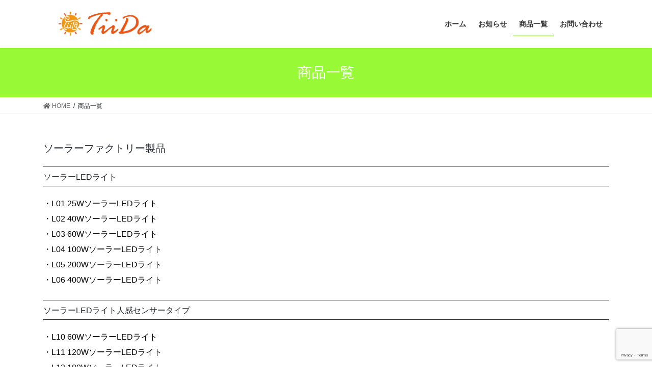

--- FILE ---
content_type: text/html; charset=UTF-8
request_url: https://tiida-select.com/%E5%95%86%E5%93%81%E4%B8%80%E8%A6%A7/
body_size: 38172
content:
<!DOCTYPE html>
<html lang="ja">
<head>
<meta charset="utf-8">
<meta http-equiv="X-UA-Compatible" content="IE=edge">
<meta name="viewport" content="width=device-width, initial-scale=1">
<title>商品一覧 | TiiDa</title>
<meta name='robots' content='max-image-preview:large' />
<link rel='dns-prefetch' href='//www.google.com' />
<link rel='dns-prefetch' href='//s.w.org' />
<link rel="alternate" type="application/rss+xml" title="TiiDa &raquo; フィード" href="https://tiida-select.com/feed/" />
<link rel="alternate" type="application/rss+xml" title="TiiDa &raquo; コメントフィード" href="https://tiida-select.com/comments/feed/" />
<meta name="description" content="ソーラーファクトリー製品ソーラーLEDライト・L01 25WソーラーLEDライト・L02 40WソーラーLEDライト・L03 60WソーラーLEDライト・L04 100WソーラーLEDライト・L05 200WソーラーLEDライト・L06 400WソーラーLEDライトソーラーLEDライト人感センサータイプ・L10 60WソーラーLEDライト・L11 120WソーラーLEDライト・L12 180WソーラーLEDライトソーラーLED" />		<script type="text/javascript">
			window._wpemojiSettings = {"baseUrl":"https:\/\/s.w.org\/images\/core\/emoji\/13.0.1\/72x72\/","ext":".png","svgUrl":"https:\/\/s.w.org\/images\/core\/emoji\/13.0.1\/svg\/","svgExt":".svg","source":{"concatemoji":"https:\/\/tiida-select.com\/wp\/wp-includes\/js\/wp-emoji-release.min.js?ver=5.7.14"}};
			!function(e,a,t){var n,r,o,i=a.createElement("canvas"),p=i.getContext&&i.getContext("2d");function s(e,t){var a=String.fromCharCode;p.clearRect(0,0,i.width,i.height),p.fillText(a.apply(this,e),0,0);e=i.toDataURL();return p.clearRect(0,0,i.width,i.height),p.fillText(a.apply(this,t),0,0),e===i.toDataURL()}function c(e){var t=a.createElement("script");t.src=e,t.defer=t.type="text/javascript",a.getElementsByTagName("head")[0].appendChild(t)}for(o=Array("flag","emoji"),t.supports={everything:!0,everythingExceptFlag:!0},r=0;r<o.length;r++)t.supports[o[r]]=function(e){if(!p||!p.fillText)return!1;switch(p.textBaseline="top",p.font="600 32px Arial",e){case"flag":return s([127987,65039,8205,9895,65039],[127987,65039,8203,9895,65039])?!1:!s([55356,56826,55356,56819],[55356,56826,8203,55356,56819])&&!s([55356,57332,56128,56423,56128,56418,56128,56421,56128,56430,56128,56423,56128,56447],[55356,57332,8203,56128,56423,8203,56128,56418,8203,56128,56421,8203,56128,56430,8203,56128,56423,8203,56128,56447]);case"emoji":return!s([55357,56424,8205,55356,57212],[55357,56424,8203,55356,57212])}return!1}(o[r]),t.supports.everything=t.supports.everything&&t.supports[o[r]],"flag"!==o[r]&&(t.supports.everythingExceptFlag=t.supports.everythingExceptFlag&&t.supports[o[r]]);t.supports.everythingExceptFlag=t.supports.everythingExceptFlag&&!t.supports.flag,t.DOMReady=!1,t.readyCallback=function(){t.DOMReady=!0},t.supports.everything||(n=function(){t.readyCallback()},a.addEventListener?(a.addEventListener("DOMContentLoaded",n,!1),e.addEventListener("load",n,!1)):(e.attachEvent("onload",n),a.attachEvent("onreadystatechange",function(){"complete"===a.readyState&&t.readyCallback()})),(n=t.source||{}).concatemoji?c(n.concatemoji):n.wpemoji&&n.twemoji&&(c(n.twemoji),c(n.wpemoji)))}(window,document,window._wpemojiSettings);
		</script>
		<style type="text/css">
img.wp-smiley,
img.emoji {
	display: inline !important;
	border: none !important;
	box-shadow: none !important;
	height: 1em !important;
	width: 1em !important;
	margin: 0 .07em !important;
	vertical-align: -0.1em !important;
	background: none !important;
	padding: 0 !important;
}
</style>
	<link rel='stylesheet' id='vkExUnit_common_style-css'  href='https://tiida-select.com/wp/wp-content/plugins/vk-all-in-one-expansion-unit/assets/css/vkExUnit_style.css?ver=9.52.1.0' type='text/css' media='all' />
<style id='vkExUnit_common_style-inline-css' type='text/css'>
:root {--ver_page_top_button_url:url(https://tiida-select.com/wp/wp-content/plugins/vk-all-in-one-expansion-unit/assets/images/to-top-btn-icon.svg);}@font-face {font-weight: normal;font-style: normal;font-family: "vk_sns";src: url("https://tiida-select.com/wp/wp-content/plugins/vk-all-in-one-expansion-unit/inc/sns/icons/fonts/vk_sns.eot?-bq20cj");src: url("https://tiida-select.com/wp/wp-content/plugins/vk-all-in-one-expansion-unit/inc/sns/icons/fonts/vk_sns.eot?#iefix-bq20cj") format("embedded-opentype"),url("https://tiida-select.com/wp/wp-content/plugins/vk-all-in-one-expansion-unit/inc/sns/icons/fonts/vk_sns.woff?-bq20cj") format("woff"),url("https://tiida-select.com/wp/wp-content/plugins/vk-all-in-one-expansion-unit/inc/sns/icons/fonts/vk_sns.ttf?-bq20cj") format("truetype"),url("https://tiida-select.com/wp/wp-content/plugins/vk-all-in-one-expansion-unit/inc/sns/icons/fonts/vk_sns.svg?-bq20cj#vk_sns") format("svg");}
</style>
<link rel='stylesheet' id='wp-block-library-css'  href='https://tiida-select.com/wp/wp-includes/css/dist/block-library/style.min.css?ver=5.7.14' type='text/css' media='all' />
<style id='wp-block-library-inline-css' type='text/css'>
.mb-0 { margin-bottom:0; }
</style>
<link rel='stylesheet' id='contact-form-7-css'  href='https://tiida-select.com/wp/wp-content/plugins/contact-form-7/includes/css/styles.css?ver=5.4' type='text/css' media='all' />
<link rel='stylesheet' id='vk-swiper-style-css'  href='https://tiida-select.com/wp/wp-content/plugins/vk-blocks/inc/vk-swiper/package/assets/css/swiper.min.css?ver=5.4.5' type='text/css' media='all' />
<link rel='stylesheet' id='wp-show-posts-css'  href='https://tiida-select.com/wp/wp-content/plugins/wp-show-posts/css/wp-show-posts-min.css?ver=1.1.3' type='text/css' media='all' />
<link rel='stylesheet' id='bootstrap-4-style-css'  href='https://tiida-select.com/wp/wp-content/themes/lightning/library/bootstrap-4/css/bootstrap.min.css?ver=4.5.0' type='text/css' media='all' />
<link rel='stylesheet' id='lightning-common-style-css'  href='https://tiida-select.com/wp/wp-content/themes/lightning/assets/css/common.css?ver=13.8.11' type='text/css' media='all' />
<style id='lightning-common-style-inline-css' type='text/css'>
/* vk-mobile-nav */:root {--vk-mobile-nav-menu-btn-bg-src: url("https://tiida-select.com/wp/wp-content/themes/lightning/inc/vk-mobile-nav/package/images/vk-menu-btn-black.svg");--vk-mobile-nav-menu-btn-close-bg-src: url("https://tiida-select.com/wp/wp-content/themes/lightning/inc/vk-mobile-nav/package/images/vk-menu-close-black.svg");--vk-menu-acc-icon-open-black-bg-src: url("https://tiida-select.com/wp/wp-content/themes/lightning/inc/vk-mobile-nav/package/images/vk-menu-acc-icon-open-black.svg");--vk-menu-acc-icon-open-white-bg-src: url("https://tiida-select.com/wp/wp-content/themes/lightning/inc/vk-mobile-nav/package/images/vk-menu-acc-icon-open-white.svg");--vk-menu-acc-icon-close-black-bg-src: url("https://tiida-select.com/wp/wp-content/themes/lightning/inc/vk-mobile-nav/package/images/vk-menu-close-black.svg");--vk-menu-acc-icon-close-white-bg-src: url("https://tiida-select.com/wp/wp-content/themes/lightning/inc/vk-mobile-nav/package/images/vk-menu-close-white.svg");}
</style>
<link rel='stylesheet' id='lightning-design-style-css'  href='https://tiida-select.com/wp/wp-content/themes/lightning/design-skin/origin2/css/style.css?ver=13.8.11' type='text/css' media='all' />
<style id='lightning-design-style-inline-css' type='text/css'>
/* ltg common custom */:root {--vk-menu-acc-btn-border-color:#333;--color-key:#98f936;--color-key-dark:#4dad00;}.bbp-submit-wrapper .button.submit { background-color:#4dad00 ; }.bbp-submit-wrapper .button.submit:hover { background-color:#98f936 ; }.veu_color_txt_key { color:#4dad00 ; }.veu_color_bg_key { background-color:#4dad00 ; }.veu_color_border_key { border-color:#4dad00 ; }.btn-default { border-color:#98f936;color:#98f936;}.btn-default:focus,.btn-default:hover { border-color:#98f936;background-color: #98f936; }.wp-block-search__button,.btn-primary { background-color:#98f936;border-color:#4dad00; }.wp-block-search__button:focus,.wp-block-search__button:hover,.btn-primary:not(:disabled):not(.disabled):active,.btn-primary:focus,.btn-primary:hover { background-color:#4dad00;border-color:#98f936; }.btn-outline-primary { color : #98f936 ; border-color:#98f936; }.btn-outline-primary:not(:disabled):not(.disabled):active,.btn-outline-primary:focus,.btn-outline-primary:hover { color : #fff; background-color:#98f936;border-color:#4dad00; }a { color:#9e9e9e; }
.tagcloud a:before { font-family: "Font Awesome 5 Free";content: "\f02b";font-weight: bold; }
.media .media-body .media-heading a:hover { color:#98f936; }@media (min-width: 768px){.gMenu > li:before,.gMenu > li.menu-item-has-children::after { border-bottom-color:#4dad00 }.gMenu li li { background-color:#4dad00 }.gMenu li li a:hover { background-color:#98f936; }} /* @media (min-width: 768px) */.page-header { background-color:#98f936; }h2,.mainSection-title { border-top-color:#98f936; }h3:after,.subSection-title:after { border-bottom-color:#98f936; }ul.page-numbers li span.page-numbers.current,.page-link dl .post-page-numbers.current { background-color:#98f936; }.pager li > a { border-color:#98f936;color:#98f936;}.pager li > a:hover { background-color:#98f936;color:#fff;}.siteFooter { border-top-color:#98f936; }dt { border-left-color:#98f936; }:root {--g_nav_main_acc_icon_open_url:url(https://tiida-select.com/wp/wp-content/themes/lightning/inc/vk-mobile-nav/package/images/vk-menu-acc-icon-open-black.svg);--g_nav_main_acc_icon_close_url: url(https://tiida-select.com/wp/wp-content/themes/lightning/inc/vk-mobile-nav/package/images/vk-menu-close-black.svg);--g_nav_sub_acc_icon_open_url: url(https://tiida-select.com/wp/wp-content/themes/lightning/inc/vk-mobile-nav/package/images/vk-menu-acc-icon-open-white.svg);--g_nav_sub_acc_icon_close_url: url(https://tiida-select.com/wp/wp-content/themes/lightning/inc/vk-mobile-nav/package/images/vk-menu-close-white.svg);}
</style>
<link rel='stylesheet' id='vk-blocks-build-css-css'  href='https://tiida-select.com/wp/wp-content/plugins/vk-blocks/inc/vk-blocks/build/block-build.css?ver=1.2.1' type='text/css' media='all' />
<style id='vk-blocks-build-css-inline-css' type='text/css'>
:root {--vk_flow-arrow: url(https://tiida-select.com/wp/wp-content/plugins/vk-blocks/inc/vk-blocks/images/arrow_bottom.svg);--vk_image-mask-wave01: url(https://tiida-select.com/wp/wp-content/plugins/vk-blocks/inc/vk-blocks/images/wave01.svg);--vk_image-mask-wave02: url(https://tiida-select.com/wp/wp-content/plugins/vk-blocks/inc/vk-blocks/images/wave02.svg);--vk_image-mask-wave03: url(https://tiida-select.com/wp/wp-content/plugins/vk-blocks/inc/vk-blocks/images/wave03.svg);--vk_image-mask-wave04: url(https://tiida-select.com/wp/wp-content/plugins/vk-blocks/inc/vk-blocks/images/wave04.svg);}

	:root {

		--vk-balloon-border-width:1px;

		--vk-balloon-speech-offset:-12px;
	}
	
</style>
<link rel='stylesheet' id='lightning-theme-style-css'  href='https://tiida-select.com/wp/wp-content/themes/lightning_child/style.css?ver=13.8.11' type='text/css' media='all' />
<link rel='stylesheet' id='vk-font-awesome-css'  href='https://tiida-select.com/wp/wp-content/themes/lightning/inc/font-awesome/package/versions/5/css/all.min.css?ver=5.13.0' type='text/css' media='all' />
<link rel='stylesheet' id='fancybox-css'  href='https://tiida-select.com/wp/wp-content/plugins/easy-fancybox/css/jquery.fancybox.min.css?ver=1.3.24' type='text/css' media='screen' />
<script type='text/javascript' src='https://tiida-select.com/wp/wp-includes/js/jquery/jquery.min.js?ver=3.5.1' id='jquery-core-js'></script>
<script type='text/javascript' src='https://tiida-select.com/wp/wp-includes/js/jquery/jquery-migrate.min.js?ver=3.3.2' id='jquery-migrate-js'></script>
<link rel="https://api.w.org/" href="https://tiida-select.com/wp-json/" /><link rel="alternate" type="application/json" href="https://tiida-select.com/wp-json/wp/v2/pages/80" /><link rel="EditURI" type="application/rsd+xml" title="RSD" href="https://tiida-select.com/wp/xmlrpc.php?rsd" />
<link rel="wlwmanifest" type="application/wlwmanifest+xml" href="https://tiida-select.com/wp/wp-includes/wlwmanifest.xml" /> 
<meta name="generator" content="WordPress 5.7.14" />
<link rel="canonical" href="https://tiida-select.com/%e5%95%86%e5%93%81%e4%b8%80%e8%a6%a7/" />
<link rel='shortlink' href='https://tiida-select.com/?p=80' />
<link rel="alternate" type="application/json+oembed" href="https://tiida-select.com/wp-json/oembed/1.0/embed?url=https%3A%2F%2Ftiida-select.com%2F%25e5%2595%2586%25e5%2593%2581%25e4%25b8%2580%25e8%25a6%25a7%2F" />
<link rel="alternate" type="text/xml+oembed" href="https://tiida-select.com/wp-json/oembed/1.0/embed?url=https%3A%2F%2Ftiida-select.com%2F%25e5%2595%2586%25e5%2593%2581%25e4%25b8%2580%25e8%25a6%25a7%2F&#038;format=xml" />
<style id="lightning-color-custom-for-plugins" type="text/css">/* ltg theme common */.color_key_bg,.color_key_bg_hover:hover{background-color: #98f936;}.color_key_txt,.color_key_txt_hover:hover{color: #98f936;}.color_key_border,.color_key_border_hover:hover{border-color: #98f936;}.color_key_dark_bg,.color_key_dark_bg_hover:hover{background-color: #4dad00;}.color_key_dark_txt,.color_key_dark_txt_hover:hover{color: #4dad00;}.color_key_dark_border,.color_key_dark_border_hover:hover{border-color: #4dad00;}</style><!-- [ VK All in One Expansion Unit OGP ] -->
<meta property="og:site_name" content="TiiDa" />
<meta property="og:url" content="https://tiida-select.com/%e5%95%86%e5%93%81%e4%b8%80%e8%a6%a7/" />
<meta property="og:title" content="商品一覧 | TiiDa" />
<meta property="og:description" content="ソーラーファクトリー製品ソーラーLEDライト・L01 25WソーラーLEDライト・L02 40WソーラーLEDライト・L03 60WソーラーLEDライト・L04 100WソーラーLEDライト・L05 200WソーラーLEDライト・L06 400WソーラーLEDライトソーラーLEDライト人感センサータイプ・L10 60WソーラーLEDライト・L11 120WソーラーLEDライト・L12 180WソーラーLEDライトソーラーLED" />
<meta property="og:type" content="article" />
<!-- [ / VK All in One Expansion Unit OGP ] -->
<!-- [ VK All in One Expansion Unit twitter card ] -->
<meta name="twitter:card" content="summary_large_image">
<meta name="twitter:description" content="ソーラーファクトリー製品ソーラーLEDライト・L01 25WソーラーLEDライト・L02 40WソーラーLEDライト・L03 60WソーラーLEDライト・L04 100WソーラーLEDライト・L05 200WソーラーLEDライト・L06 400WソーラーLEDライトソーラーLEDライト人感センサータイプ・L10 60WソーラーLEDライト・L11 120WソーラーLEDライト・L12 180WソーラーLEDライトソーラーLED">
<meta name="twitter:title" content="商品一覧 | TiiDa">
<meta name="twitter:url" content="https://tiida-select.com/%e5%95%86%e5%93%81%e4%b8%80%e8%a6%a7/">
	<meta name="twitter:domain" content="tiida-select.com">
	<!-- [ / VK All in One Expansion Unit twitter card ] -->
	<link rel="icon" href="https://tiida-select.com/wp/wp-content/uploads/2020/09/cropped-siteicon02-32x32.jpg" sizes="32x32" />
<link rel="icon" href="https://tiida-select.com/wp/wp-content/uploads/2020/09/cropped-siteicon02-192x192.jpg" sizes="192x192" />
<link rel="apple-touch-icon" href="https://tiida-select.com/wp/wp-content/uploads/2020/09/cropped-siteicon02-180x180.jpg" />
<meta name="msapplication-TileImage" content="https://tiida-select.com/wp/wp-content/uploads/2020/09/cropped-siteicon02-270x270.jpg" />
		<style type="text/css" id="wp-custom-css">
			a {
	color: #000;
}

a:hover {
	color: #000;
}

a:visited {
	color: #000;
	text-decoration: none;
}		</style>
		
</head>
<body data-rsssl=1 class="page-template-default page page-id-80 post-name-%e5%95%86%e5%93%81%e4%b8%80%e8%a6%a7 post-type-page bootstrap4 device-pc fa_v5_css">
<a class="skip-link screen-reader-text" href="#main">コンテンツへスキップ</a>
<a class="skip-link screen-reader-text" href="#vk-mobile-nav">ナビゲーションに移動</a>
<header class="siteHeader">
		<div class="container siteHeadContainer">
		<div class="navbar-header">
						<p class="navbar-brand siteHeader_logo">
			<a href="https://tiida-select.com/">
				<span><img src="https://tiida-select.com/wp/wp-content/uploads/2020/09/headerlogo.jpg" alt="TiiDa" /></span>
			</a>
			</p>
					</div>

					<div id="gMenu_outer" class="gMenu_outer">
				<nav class="menu-%e3%83%a1%e3%82%a4%e3%83%b3-container"><ul id="menu-%e3%83%a1%e3%82%a4%e3%83%b3" class="menu gMenu vk-menu-acc"><li id="menu-item-26" class="menu-item menu-item-type-post_type menu-item-object-page menu-item-home"><a href="https://tiida-select.com/"><strong class="gMenu_name">ホーム</strong></a></li>
<li id="menu-item-171" class="menu-item menu-item-type-post_type menu-item-object-page"><a href="https://tiida-select.com/%e3%81%8a%e7%9f%a5%e3%82%89%e3%81%9b/"><strong class="gMenu_name">お知らせ</strong></a></li>
<li id="menu-item-84" class="menu-item menu-item-type-post_type menu-item-object-page current-menu-item page_item page-item-80 current_page_item"><a href="https://tiida-select.com/%e5%95%86%e5%93%81%e4%b8%80%e8%a6%a7/"><strong class="gMenu_name">商品一覧</strong></a></li>
<li id="menu-item-32" class="menu-item menu-item-type-post_type menu-item-object-page"><a href="https://tiida-select.com/%e3%81%8a%e5%95%8f%e3%81%84%e5%90%88%e3%82%8f%e3%81%9b/"><strong class="gMenu_name">お問い合わせ</strong></a></li>
</ul></nav>			</div>
			</div>
	</header>

<div class="section page-header"><div class="container"><div class="row"><div class="col-md-12">
<h1 class="page-header_pageTitle">
商品一覧</h1>
</div></div></div></div><!-- [ /.page-header ] -->


<!-- [ .breadSection ] --><div class="section breadSection"><div class="container"><div class="row"><ol class="breadcrumb" itemtype="http://schema.org/BreadcrumbList"><li id="panHome" itemprop="itemListElement" itemscope itemtype="http://schema.org/ListItem"><a itemprop="item" href="https://tiida-select.com/"><span itemprop="name"><i class="fa fa-home"></i> HOME</span></a></li><li><span>商品一覧</span></li></ol></div></div></div><!-- [ /.breadSection ] -->

<div class="section siteContent">
<div class="container">
<div class="row">

	<div class="col mainSection mainSection-col-one mainSection-marginBottom-on" id="main" role="main">
				<article id="post-80" class="entry entry-full post-80 page type-page status-publish hentry">

	
	
	
	<div class="entry-body">
				
<div style="white-space:nowrap;">



<h5>ソーラーファクトリー製品</h5>



<h6 class="is-style-vk-heading-solid_black">ソーラーLEDライト</h6>



<p><a href="https://tiida-select.com/product/l01%e3%80%8025w-led%e3%83%a9%e3%82%a4%e3%83%88/">・L01 25WソーラーLEDライト</a><br><a href="https://tiida-select.com/product/l02%e3%80%8040w-led%e3%83%a9%e3%82%a4%e3%83%88/">・L02 40WソーラーLEDライト</a><br><a href="https://tiida-select.com/product/l03%e3%80%8060w-led%e3%83%a9%e3%82%a4%e3%83%88/">・L03 60WソーラーLEDライト</a><br><a href="https://tiida-select.com/product/l04%e3%80%80100w-led%e3%83%a9%e3%82%a4%e3%83%88/">・L04 100WソーラーLEDライト</a><br><a href="https://tiida-select.com/product/l05%e3%80%80200w-led%e3%83%a9%e3%82%a4%e3%83%88/">・L05 200WソーラーLEDライト</a><br><a href="https://tiida-select.com/product/l06%e3%80%80400w-led%e3%83%a9%e3%82%a4%e3%83%88/">・L06 400WソーラーLEDライト</a></p>



<h6 class="is-style-vk-heading-solid_black">ソーラーLEDライト人感センサータイプ</h6>



<p><a href="https://tiida-select.com/product/l10%e3%80%8060w-%e3%82%bd%e3%83%bc%e3%83%a9%e3%83%bcled%e3%83%a9%e3%82%a4%e3%83%88%e3%80%80%e4%ba%ba%e6%84%9f%e3%82%bb%e3%83%b3%e3%82%b5%e3%83%bc%e3%82%bf%e3%82%a4%e3%83%97/">・L10 60WソーラーLEDライト</a><br><a href="https://tiida-select.com/product/l11%e3%80%80120w-%e3%82%bd%e3%83%bc%e3%83%a9%e3%83%bcled%e3%83%a9%e3%82%a4%e3%83%88%e3%80%80%e4%ba%ba%e6%84%9f%e3%82%bb%e3%83%b3%e3%82%b5%e3%83%bc%e3%82%bf%e3%82%a4%e3%83%97/">・L11 120WソーラーLEDライト</a><br><a href="https://tiida-select.com/product/l12%e3%80%80180w-%e3%82%bd%e3%83%bc%e3%83%a9%e3%83%bcled%e3%83%a9%e3%82%a4%e3%83%88%e3%80%80%e4%ba%ba%e6%84%9f%e3%82%bb%e3%83%b3%e3%82%b5%e3%83%bc%e3%82%bf%e3%82%a4%e3%83%97/">・L12 180WソーラーLEDライト</a></p>



<h6 class="is-style-vk-heading-solid_black">ソーラーLED外灯</h6>



<p><a href="https://tiida-select.com/product/l08%e3%80%80%e8%a1%97%e7%81%af%e4%b8%80%e4%bd%93%e5%9e%8bled%e3%82%bd%e3%83%bc%e3%83%a9%e3%83%bc%e3%83%a9%e3%82%a4%e3%83%88/">・L08 60W一体型ソーラーLED外灯</a><br><a href="https://tiida-select.com/product/l09%e3%80%80%e8%a1%97%e7%81%af%e5%8c%97%e5%81%b4%e7%94%a8%e5%88%86%e9%9b%a2%e5%9e%8bled%e3%82%bd%e3%83%bc%e3%83%a9%e3%83%bc%e3%83%a9%e3%82%a4%e3%83%88/">・L09 60W分離型ソーラーLED外灯</a><br><a href="https://tiida-select.com/product/l14%e3%80%80250w-%e5%88%86%e9%9b%a2%e5%9e%8b%e3%82%bd%e3%83%bc%e3%83%a9%e3%83%bcled%e5%a4%96%e7%81%af/">・L14 250W分離型ソーラーLED外灯付</a><sup><span class="has-inline-color has-luminous-vivid-orange-color">NEW</span></sup></p>



<h6 class="is-style-vk-heading-solid_black">ソーラーLED外灯カメラ付き</h6>



<p><a href="https://tiida-select.com/product/l13%e3%80%80%e3%82%ab%e3%83%a1%e3%83%a9%e4%b8%80%e4%bd%93%e5%9e%8bled%e3%83%a9%e3%82%a4%e3%83%88/">・L13 100Wカメラ一体型LEDライト</a><span class="has-inline-color has-luminous-vivid-orange-color"><sup>NEW</sup></span></p>



<h6 class="is-style-vk-heading-solid_black">ポータブル電源・蓄電池</h6>



<p><a href="https://tiida-select.com/product/p01%e3%80%8099wh/">・P01 99Whポータブル電源</a><br><a href="https://tiida-select.com/product/p01-supra%e3%80%80160wh%e3%80%80%e3%83%9d%e3%83%bc%e3%82%bf%e3%83%96%e3%83%ab%e9%9b%bb%e6%ba%90%e3%83%bb%e8%93%84%e9%9b%bb%e6%b1%a0/">・P01Supra 160Whポータブル電源</a><sup><span class="has-inline-color has-luminous-vivid-orange-color">NEW</span></sup><br><a href="https://tiida-select.com/product/p02%e3%80%80111wh/">・P02 111Whポータブル電源</a><br><a href="https://tiida-select.com/product/p06%e3%80%80466wh/">・P06 466Wh ポータブル電源</a><br><a href="https://tiida-select.com/product/p06-plus%e3%80%80588wh%e3%80%80%e3%83%9d%e3%83%bc%e3%82%bf%e3%83%96%e3%83%ab%e9%9b%bb%e6%ba%90%e3%83%bb%e8%93%84%e9%9b%bb%e6%b1%a0/">・P06Plus 588Whポータブル電源</a><sup><span class="has-inline-color has-luminous-vivid-orange-color">NEW</span></sup><br><a href="https://tiida-select.com/product/p20%e3%80%80133-2wh/">・P20 133.2Whポータブル電源</a><br><a href="https://tiida-select.com/product/p30%e3%80%8044-4wh/">・P30 44.4Whポータブル電源</a><br><a href="https://tiida-select.com/product/p10a-1-1kwh-%e3%83%9d%e3%83%bc%e3%82%bf%e3%83%96%e3%83%ab%e9%9b%bb%e6%ba%90%e3%83%bb%e8%93%84%e9%9b%bb%e6%b1%a0/">・P10A 1.1kWh100Vポータブル電源</a><sup><span class="has-inline-color has-luminous-vivid-orange-color">NEW</span></sup><br><a href="https://tiida-select.com/product/p10-1-1kwh-%e3%83%9d%e3%83%bc%e3%82%bf%e3%83%96%e3%83%ab%e9%9b%bb%e6%ba%90%e3%83%bb%e8%93%84%e9%9b%bb%e6%b1%a0/" data-type="URL">・P10 1.1kWh100V・200Vポータブル電源</a><sup><span class="has-inline-color has-luminous-vivid-orange-color">NEW</span></sup><br><a href="https://tiida-select.com/product/%e3%83%9d%e3%83%bc%e3%82%bf%e3%83%96%e3%83%ab%e9%9b%bb%e6%ba%90%e3%83%bb%e8%93%84%e9%9b%bb%e6%b1%a0-gl04%e3%80%803-6kwh/">・GL04 3.6kWhポータブル電源</a><br><a href="https://tiida-select.com/product/p08-6-6kwh-%e3%83%9d%e3%83%bc%e3%82%bf%e3%83%96%e3%83%ab%e9%9b%bb%e6%ba%90%e3%83%bb%e8%93%84%e9%9b%bb%e6%b1%a0/">・P08 6.6kWhポータブル電源・蓄電池</a><sup><span class="has-inline-color has-luminous-vivid-orange-color">NEW</span></sup><br><a href="https://tiida-select.com/product/%e3%83%9d%e3%83%bc%e3%82%bf%e3%83%96%e3%83%ab%e9%9b%bb%e6%ba%90%e3%83%bb%e8%93%84%e9%9b%bb%e6%b1%a0-gl05%e3%80%8011-5kwh/">・GL05 11.5kWhポータブル電源</a><br></p>



<h6 class="is-style-vk-heading-solid_black">ポータブル冷凍冷蔵庫</h6>



<p><a href="https://tiida-select.com/product/r1%e3%80%80%e3%83%89%e3%82%b3%e3%81%a7%e3%82%82reico%e3%80%8050l/">・R1 ドコでもREICO 50L</a><br><a href="https://tiida-select.com/product/r2%e3%80%80%e3%83%89%e3%82%b3%e3%81%a7%e3%82%82reico%e3%80%8030l/">・R2 ドコでもREICO 30L</a><br><a href="https://tiida-select.com/product/sf30v2%e3%80%80%e5%85%85%e9%9b%bb%e5%bc%8f%e5%86%b7%e6%b8%a9%e5%ba%ab%e3%80%8030l/">・SF30V2 充電式冷温庫 30L</a><sup><span class="has-inline-color has-luminous-vivid-orange-color">NEW</span></sup><br></p>



<h6 class="is-style-vk-heading-solid_black">ポータブルUV-C除菌ライト</h6>



<p><a href="https://tiida-select.com/product/%e8%8f%8c%e6%bb%85%e3%81%ae%e7%87%88%e3%82%b7%e3%83%aa%e3%83%bc%e3%82%ba%e3%80%80duvtek%e3%80%80%e3%83%9d%e3%83%bc%e3%82%bf%e3%83%96%e3%83%abuv-c%e9%99%a4%e8%8f%8c%e3%83%a9%e3%82%a4%e3%83%88/">・菌滅の燈シリーズ DUVTEKポータブルUV-C除菌ライト</a><br><a href="https://tiida-select.com/product/%e8%8f%8c%e6%bb%85%e3%81%ae%e7%87%88%e3%82%b7%e3%83%aa%e3%83%bc%e3%82%ba%e3%80%8020w-275mm-uvc-led%e6%ae%ba%e8%8f%8c%e7%81%af-blue%ef%bc%86yellow/">・菌滅の燈シリーズ 20W 275mm UVC LED殺菌灯</a><sup><span class="has-inline-color has-luminous-vivid-orange-color">NEW</span></sup><br><a href="https://tiida-select.com/product/%e8%8f%8c%e6%bb%85%e3%81%ae%e7%87%88%e3%82%b7%e3%83%aa%e3%83%bc%e3%82%ba%e3%80%8030w-275mm-uvc-led%e6%ae%ba%e8%8f%8c%e7%81%af/">・菌滅の燈シリーズ 30W 275mm UVC LED殺菌灯</a><sup><span class="has-inline-color has-luminous-vivid-orange-color">NEW</span></sup></p>



<h6 class="is-style-vk-heading-solid_black">折りたたみソーラーパネル</h6>



<p><a href="https://tiida-select.com/product/sp80w-%e6%8a%98%e3%82%8a%e3%81%9f%e3%81%9f%e3%81%bf%e3%82%bd%e3%83%bc%e3%83%a9%e3%83%bc%e3%83%91%e3%83%8d%e3%83%ab/">・SP80W 折りたたみソーラーパネル</a><br><a href="https://tiida-select.com/product/sp100w-%e6%8a%98%e3%82%8a%e3%81%9f%e3%81%9f%e3%81%bf%e3%82%bd%e3%83%bc%e3%83%a9%e3%83%bc%e3%83%91%e3%83%8d%e3%83%ab/">・SP100W 折りたたみソーラーパネル</a><br><a href="https://tiida-select.com/product/sp150w-%e6%8a%98%e3%82%8a%e3%81%9f%e3%81%9f%e3%81%bf%e3%82%bd%e3%83%bc%e3%83%a9%e3%83%bc%e3%83%91%e3%83%8d%e3%83%ab/">・SP150W 折りたたみソーラーパネル</a><sup><span class="has-inline-color has-luminous-vivid-orange-color">NEW</span></sup><br><a href="https://tiida-select.com/product/sp200w-%e6%8a%98%e3%82%8a%e3%81%9f%e3%81%9f%e3%81%bf%e3%82%bd%e3%83%bc%e3%83%a9%e3%83%bc%e3%83%91%e3%83%8d%e3%83%ab/">・SP200W 折りたたみソーラーパネル</a><sup><span class="has-inline-color has-luminous-vivid-orange-color">NEW</span></sup></p>



</div>
			</div>

	
	
	
	
			
	
		
		
		
		
	
	
</article><!-- [ /#post-80 ] -->
			</div><!-- [ /.mainSection ] -->

			<div class="col subSection sideSection sideSection-col-one">
											</div><!-- [ /.subSection ] -->
	

</div><!-- [ /.row ] -->
</div><!-- [ /.container ] -->
</div><!-- [ /.siteContent ] -->



<footer class="section siteFooter">
	<div class="footerMenu">
	   <div class="container">
					</div>
	</div>
	<div class="container sectionBox footerWidget">
		<div class="row">
			<div class="col-md-4"></div><div class="col-md-4"></div><div class="col-md-4"><aside class="widget widget_text" id="text-3">			<div class="textwidget"><p><img loading="lazy" class="alignnone size-medium wp-image-15" src="https://tiida-select.com/wp/wp-content/uploads/2020/09/logo.svg" alt="" width="300" height="300" /></p>
<p>〒904-1111　沖縄県うるま市石川東恩納597-2<br />
営業時間／9：00～18：00<br />
定休日／毎週火曜日・祝日<br />
☎080-2559-7000</p>
</div>
		</aside></div>		</div>
	</div>

	
	<div class="container sectionBox copySection text-center">
			Copyright ©TiiDa All rights reserved.
	</div>
</footer>
<a href="#top" id="page_top" class="page_top_btn">PAGE TOP</a><div id="vk-mobile-nav-menu-btn" class="vk-mobile-nav-menu-btn">MENU</div><div class="vk-mobile-nav vk-mobile-nav-drop-in" id="vk-mobile-nav"><nav class="vk-mobile-nav-menu-outer" role="navigation"><ul id="menu-mobile" class="vk-menu-acc menu"><li id="menu-item-23" class="menu-item menu-item-type-custom menu-item-object-custom menu-item-23"><a href="tel:080-2559-7000">電話をかける</a></li>
<li id="menu-item-34" class="menu-item menu-item-type-post_type menu-item-object-page menu-item-home menu-item-34"><a href="https://tiida-select.com/">ホーム</a></li>
<li id="menu-item-172" class="menu-item menu-item-type-post_type menu-item-object-page menu-item-172"><a href="https://tiida-select.com/%e3%81%8a%e7%9f%a5%e3%82%89%e3%81%9b/">お知らせ</a></li>
<li id="menu-item-85" class="menu-item menu-item-type-post_type menu-item-object-page current-menu-item page_item page-item-80 current_page_item menu-item-85"><a href="https://tiida-select.com/%e5%95%86%e5%93%81%e4%b8%80%e8%a6%a7/" aria-current="page">商品一覧</a></li>
<li id="menu-item-33" class="menu-item menu-item-type-post_type menu-item-object-page menu-item-33"><a href="https://tiida-select.com/%e3%81%8a%e5%95%8f%e3%81%84%e5%90%88%e3%82%8f%e3%81%9b/">お問い合わせ</a></li>
</ul></nav></div><script type='text/javascript' src='https://tiida-select.com/wp/wp-includes/js/dist/vendor/wp-polyfill.min.js?ver=7.4.4' id='wp-polyfill-js'></script>
<script type='text/javascript' id='wp-polyfill-js-after'>
( 'fetch' in window ) || document.write( '<script src="https://tiida-select.com/wp/wp-includes/js/dist/vendor/wp-polyfill-fetch.min.js?ver=3.0.0"></scr' + 'ipt>' );( document.contains ) || document.write( '<script src="https://tiida-select.com/wp/wp-includes/js/dist/vendor/wp-polyfill-node-contains.min.js?ver=3.42.0"></scr' + 'ipt>' );( window.DOMRect ) || document.write( '<script src="https://tiida-select.com/wp/wp-includes/js/dist/vendor/wp-polyfill-dom-rect.min.js?ver=3.42.0"></scr' + 'ipt>' );( window.URL && window.URL.prototype && window.URLSearchParams ) || document.write( '<script src="https://tiida-select.com/wp/wp-includes/js/dist/vendor/wp-polyfill-url.min.js?ver=3.6.4"></scr' + 'ipt>' );( window.FormData && window.FormData.prototype.keys ) || document.write( '<script src="https://tiida-select.com/wp/wp-includes/js/dist/vendor/wp-polyfill-formdata.min.js?ver=3.0.12"></scr' + 'ipt>' );( Element.prototype.matches && Element.prototype.closest ) || document.write( '<script src="https://tiida-select.com/wp/wp-includes/js/dist/vendor/wp-polyfill-element-closest.min.js?ver=2.0.2"></scr' + 'ipt>' );( 'objectFit' in document.documentElement.style ) || document.write( '<script src="https://tiida-select.com/wp/wp-includes/js/dist/vendor/wp-polyfill-object-fit.min.js?ver=2.3.4"></scr' + 'ipt>' );
</script>
<script type='text/javascript' src='https://tiida-select.com/wp/wp-includes/js/dist/hooks.min.js?ver=d0188aa6c336f8bb426fe5318b7f5b72' id='wp-hooks-js'></script>
<script type='text/javascript' src='https://tiida-select.com/wp/wp-includes/js/dist/i18n.min.js?ver=6ae7d829c963a7d8856558f3f9b32b43' id='wp-i18n-js'></script>
<script type='text/javascript' id='wp-i18n-js-after'>
wp.i18n.setLocaleData( { 'text direction\u0004ltr': [ 'ltr' ] } );
</script>
<script type='text/javascript' src='https://tiida-select.com/wp/wp-includes/js/dist/vendor/lodash.min.js?ver=4.17.21' id='lodash-js'></script>
<script type='text/javascript' id='lodash-js-after'>
window.lodash = _.noConflict();
</script>
<script type='text/javascript' src='https://tiida-select.com/wp/wp-includes/js/dist/url.min.js?ver=7c99a9585caad6f2f16c19ecd17a86cd' id='wp-url-js'></script>
<script type='text/javascript' id='wp-api-fetch-js-translations'>
( function( domain, translations ) {
	var localeData = translations.locale_data[ domain ] || translations.locale_data.messages;
	localeData[""].domain = domain;
	wp.i18n.setLocaleData( localeData, domain );
} )( "default", {"translation-revision-date":"2025-10-03 12:48:34+0000","generator":"GlotPress\/4.0.1","domain":"messages","locale_data":{"messages":{"":{"domain":"messages","plural-forms":"nplurals=1; plural=0;","lang":"ja_JP"},"You are probably offline.":["\u73fe\u5728\u30aa\u30d5\u30e9\u30a4\u30f3\u306e\u3088\u3046\u3067\u3059\u3002"],"Media upload failed. If this is a photo or a large image, please scale it down and try again.":["\u30e1\u30c7\u30a3\u30a2\u306e\u30a2\u30c3\u30d7\u30ed\u30fc\u30c9\u306b\u5931\u6557\u3057\u307e\u3057\u305f\u3002 \u5199\u771f\u307e\u305f\u306f\u5927\u304d\u306a\u753b\u50cf\u306e\u5834\u5408\u306f\u3001\u7e2e\u5c0f\u3057\u3066\u3082\u3046\u4e00\u5ea6\u304a\u8a66\u3057\u304f\u3060\u3055\u3044\u3002"],"An unknown error occurred.":["\u4e0d\u660e\u306a\u30a8\u30e9\u30fc\u304c\u767a\u751f\u3057\u307e\u3057\u305f\u3002"],"The response is not a valid JSON response.":["\u8fd4\u7b54\u304c\u6b63\u3057\u3044 JSON \u30ec\u30b9\u30dd\u30f3\u30b9\u3067\u306f\u3042\u308a\u307e\u305b\u3093\u3002"]}},"comment":{"reference":"wp-includes\/js\/dist\/api-fetch.js"}} );
</script>
<script type='text/javascript' src='https://tiida-select.com/wp/wp-includes/js/dist/api-fetch.min.js?ver=25cbf3644d200bdc5cab50e7966b5b03' id='wp-api-fetch-js'></script>
<script type='text/javascript' id='wp-api-fetch-js-after'>
wp.apiFetch.use( wp.apiFetch.createRootURLMiddleware( "https://tiida-select.com/wp-json/" ) );
wp.apiFetch.nonceMiddleware = wp.apiFetch.createNonceMiddleware( "fad485ea32" );
wp.apiFetch.use( wp.apiFetch.nonceMiddleware );
wp.apiFetch.use( wp.apiFetch.mediaUploadMiddleware );
wp.apiFetch.nonceEndpoint = "https://tiida-select.com/wp/wp-admin/admin-ajax.php?action=rest-nonce";
</script>
<script type='text/javascript' id='contact-form-7-js-extra'>
/* <![CDATA[ */
var wpcf7 = [];
/* ]]> */
</script>
<script type='text/javascript' src='https://tiida-select.com/wp/wp-content/plugins/contact-form-7/includes/js/index.js?ver=5.4' id='contact-form-7-js'></script>
<script type='text/javascript' src='https://tiida-select.com/wp/wp-content/plugins/vk-blocks/inc/vk-swiper/package/assets/js/swiper.min.js?ver=5.4.5' id='vk-swiper-script-js'></script>
<script type='text/javascript' id='lightning-js-js-extra'>
/* <![CDATA[ */
var lightningOpt = {"header_scrool":"1"};
/* ]]> */
</script>
<script type='text/javascript' src='https://tiida-select.com/wp/wp-content/themes/lightning/assets/js/lightning.min.js?ver=13.8.11' id='lightning-js-js'></script>
<script type='text/javascript' src='https://tiida-select.com/wp/wp-content/themes/lightning/library/bootstrap-4/js/bootstrap.min.js?ver=4.5.0' id='bootstrap-4-js-js'></script>
<script type='text/javascript' src='https://tiida-select.com/wp/wp-content/plugins/easy-fancybox/js/jquery.fancybox.min.js?ver=1.3.24' id='jquery-fancybox-js'></script>
<script type='text/javascript' id='jquery-fancybox-js-after'>
var fb_timeout, fb_opts={'overlayShow':true,'hideOnOverlayClick':true,'showCloseButton':true,'margin':20,'centerOnScroll':false,'enableEscapeButton':true,'autoScale':true };
if(typeof easy_fancybox_handler==='undefined'){
var easy_fancybox_handler=function(){
	jQuery([".nolightbox","a.wp-block-file__button","a.pin-it-button","a[href*='pinterest.com\/pin\/create']","a[href*='facebook.com\/share']","a[href*='twitter.com\/share']"].join(',')).addClass('nofancybox');
	jQuery('a.fancybox-close').on('click',function(e){e.preventDefault();jQuery.fancybox.close()});
	/* IMG */
	var fb_IMG_select='a[href*=".jpg"]:not(.nofancybox,li.nofancybox>a),area[href*=".jpg"]:not(.nofancybox),a[href*=".png"]:not(.nofancybox,li.nofancybox>a),area[href*=".png"]:not(.nofancybox),a[href*=".webp"]:not(.nofancybox,li.nofancybox>a),area[href*=".webp"]:not(.nofancybox)';
	jQuery(fb_IMG_select).addClass('fancybox image');
	var fb_IMG_sections=jQuery('.gallery,.wp-block-gallery,.tiled-gallery,.wp-block-jetpack-tiled-gallery');
	fb_IMG_sections.each(function(){jQuery(this).find(fb_IMG_select).attr('rel','gallery-'+fb_IMG_sections.index(this));});
	jQuery('a.fancybox,area.fancybox,li.fancybox a').each(function(){jQuery(this).fancybox(jQuery.extend({},fb_opts,{'transitionIn':'elastic','easingIn':'easeOutBack','transitionOut':'elastic','easingOut':'easeInBack','opacity':false,'hideOnContentClick':false,'titleShow':true,'titlePosition':'over','titleFromAlt':true,'showNavArrows':true,'enableKeyboardNav':true,'cyclic':false}))});
};};
var easy_fancybox_auto=function(){setTimeout(function(){jQuery('#fancybox-auto').trigger('click')},1000);};
jQuery(easy_fancybox_handler);jQuery(document).on('post-load',easy_fancybox_handler);
jQuery(easy_fancybox_auto);
</script>
<script type='text/javascript' src='https://tiida-select.com/wp/wp-content/plugins/easy-fancybox/js/jquery.easing.min.js?ver=1.4.1' id='jquery-easing-js'></script>
<script type='text/javascript' src='https://tiida-select.com/wp/wp-content/plugins/easy-fancybox/js/jquery.mousewheel.min.js?ver=3.1.13' id='jquery-mousewheel-js'></script>
<script type='text/javascript' src='https://www.google.com/recaptcha/api.js?render=6Le9iv4hAAAAANvy176rXZJ43_5DQIbZ_4VxODHm&#038;ver=3.0' id='google-recaptcha-js'></script>
<script type='text/javascript' id='wpcf7-recaptcha-js-extra'>
/* <![CDATA[ */
var wpcf7_recaptcha = {"sitekey":"6Le9iv4hAAAAANvy176rXZJ43_5DQIbZ_4VxODHm","actions":{"homepage":"homepage","contactform":"contactform"}};
/* ]]> */
</script>
<script type='text/javascript' src='https://tiida-select.com/wp/wp-content/plugins/contact-form-7/modules/recaptcha/index.js?ver=5.4' id='wpcf7-recaptcha-js'></script>
<script type='text/javascript' src='https://tiida-select.com/wp/wp-includes/js/wp-embed.min.js?ver=5.7.14' id='wp-embed-js'></script>
<script type='text/javascript' id='vkExUnit_master-js-js-extra'>
/* <![CDATA[ */
var vkExOpt = {"ajax_url":"https:\/\/tiida-select.com\/wp\/wp-admin\/admin-ajax.php","enable_smooth_scroll":"1"};
/* ]]> */
</script>
<script type='text/javascript' src='https://tiida-select.com/wp/wp-content/plugins/vk-all-in-one-expansion-unit/assets/js/all.min.js?ver=9.52.1.0' id='vkExUnit_master-js-js'></script>
</body>
</html>


--- FILE ---
content_type: text/html; charset=utf-8
request_url: https://www.google.com/recaptcha/api2/anchor?ar=1&k=6Le9iv4hAAAAANvy176rXZJ43_5DQIbZ_4VxODHm&co=aHR0cHM6Ly90aWlkYS1zZWxlY3QuY29tOjQ0Mw..&hl=en&v=N67nZn4AqZkNcbeMu4prBgzg&size=invisible&anchor-ms=20000&execute-ms=30000&cb=3spvi73ti12w
body_size: 48775
content:
<!DOCTYPE HTML><html dir="ltr" lang="en"><head><meta http-equiv="Content-Type" content="text/html; charset=UTF-8">
<meta http-equiv="X-UA-Compatible" content="IE=edge">
<title>reCAPTCHA</title>
<style type="text/css">
/* cyrillic-ext */
@font-face {
  font-family: 'Roboto';
  font-style: normal;
  font-weight: 400;
  font-stretch: 100%;
  src: url(//fonts.gstatic.com/s/roboto/v48/KFO7CnqEu92Fr1ME7kSn66aGLdTylUAMa3GUBHMdazTgWw.woff2) format('woff2');
  unicode-range: U+0460-052F, U+1C80-1C8A, U+20B4, U+2DE0-2DFF, U+A640-A69F, U+FE2E-FE2F;
}
/* cyrillic */
@font-face {
  font-family: 'Roboto';
  font-style: normal;
  font-weight: 400;
  font-stretch: 100%;
  src: url(//fonts.gstatic.com/s/roboto/v48/KFO7CnqEu92Fr1ME7kSn66aGLdTylUAMa3iUBHMdazTgWw.woff2) format('woff2');
  unicode-range: U+0301, U+0400-045F, U+0490-0491, U+04B0-04B1, U+2116;
}
/* greek-ext */
@font-face {
  font-family: 'Roboto';
  font-style: normal;
  font-weight: 400;
  font-stretch: 100%;
  src: url(//fonts.gstatic.com/s/roboto/v48/KFO7CnqEu92Fr1ME7kSn66aGLdTylUAMa3CUBHMdazTgWw.woff2) format('woff2');
  unicode-range: U+1F00-1FFF;
}
/* greek */
@font-face {
  font-family: 'Roboto';
  font-style: normal;
  font-weight: 400;
  font-stretch: 100%;
  src: url(//fonts.gstatic.com/s/roboto/v48/KFO7CnqEu92Fr1ME7kSn66aGLdTylUAMa3-UBHMdazTgWw.woff2) format('woff2');
  unicode-range: U+0370-0377, U+037A-037F, U+0384-038A, U+038C, U+038E-03A1, U+03A3-03FF;
}
/* math */
@font-face {
  font-family: 'Roboto';
  font-style: normal;
  font-weight: 400;
  font-stretch: 100%;
  src: url(//fonts.gstatic.com/s/roboto/v48/KFO7CnqEu92Fr1ME7kSn66aGLdTylUAMawCUBHMdazTgWw.woff2) format('woff2');
  unicode-range: U+0302-0303, U+0305, U+0307-0308, U+0310, U+0312, U+0315, U+031A, U+0326-0327, U+032C, U+032F-0330, U+0332-0333, U+0338, U+033A, U+0346, U+034D, U+0391-03A1, U+03A3-03A9, U+03B1-03C9, U+03D1, U+03D5-03D6, U+03F0-03F1, U+03F4-03F5, U+2016-2017, U+2034-2038, U+203C, U+2040, U+2043, U+2047, U+2050, U+2057, U+205F, U+2070-2071, U+2074-208E, U+2090-209C, U+20D0-20DC, U+20E1, U+20E5-20EF, U+2100-2112, U+2114-2115, U+2117-2121, U+2123-214F, U+2190, U+2192, U+2194-21AE, U+21B0-21E5, U+21F1-21F2, U+21F4-2211, U+2213-2214, U+2216-22FF, U+2308-230B, U+2310, U+2319, U+231C-2321, U+2336-237A, U+237C, U+2395, U+239B-23B7, U+23D0, U+23DC-23E1, U+2474-2475, U+25AF, U+25B3, U+25B7, U+25BD, U+25C1, U+25CA, U+25CC, U+25FB, U+266D-266F, U+27C0-27FF, U+2900-2AFF, U+2B0E-2B11, U+2B30-2B4C, U+2BFE, U+3030, U+FF5B, U+FF5D, U+1D400-1D7FF, U+1EE00-1EEFF;
}
/* symbols */
@font-face {
  font-family: 'Roboto';
  font-style: normal;
  font-weight: 400;
  font-stretch: 100%;
  src: url(//fonts.gstatic.com/s/roboto/v48/KFO7CnqEu92Fr1ME7kSn66aGLdTylUAMaxKUBHMdazTgWw.woff2) format('woff2');
  unicode-range: U+0001-000C, U+000E-001F, U+007F-009F, U+20DD-20E0, U+20E2-20E4, U+2150-218F, U+2190, U+2192, U+2194-2199, U+21AF, U+21E6-21F0, U+21F3, U+2218-2219, U+2299, U+22C4-22C6, U+2300-243F, U+2440-244A, U+2460-24FF, U+25A0-27BF, U+2800-28FF, U+2921-2922, U+2981, U+29BF, U+29EB, U+2B00-2BFF, U+4DC0-4DFF, U+FFF9-FFFB, U+10140-1018E, U+10190-1019C, U+101A0, U+101D0-101FD, U+102E0-102FB, U+10E60-10E7E, U+1D2C0-1D2D3, U+1D2E0-1D37F, U+1F000-1F0FF, U+1F100-1F1AD, U+1F1E6-1F1FF, U+1F30D-1F30F, U+1F315, U+1F31C, U+1F31E, U+1F320-1F32C, U+1F336, U+1F378, U+1F37D, U+1F382, U+1F393-1F39F, U+1F3A7-1F3A8, U+1F3AC-1F3AF, U+1F3C2, U+1F3C4-1F3C6, U+1F3CA-1F3CE, U+1F3D4-1F3E0, U+1F3ED, U+1F3F1-1F3F3, U+1F3F5-1F3F7, U+1F408, U+1F415, U+1F41F, U+1F426, U+1F43F, U+1F441-1F442, U+1F444, U+1F446-1F449, U+1F44C-1F44E, U+1F453, U+1F46A, U+1F47D, U+1F4A3, U+1F4B0, U+1F4B3, U+1F4B9, U+1F4BB, U+1F4BF, U+1F4C8-1F4CB, U+1F4D6, U+1F4DA, U+1F4DF, U+1F4E3-1F4E6, U+1F4EA-1F4ED, U+1F4F7, U+1F4F9-1F4FB, U+1F4FD-1F4FE, U+1F503, U+1F507-1F50B, U+1F50D, U+1F512-1F513, U+1F53E-1F54A, U+1F54F-1F5FA, U+1F610, U+1F650-1F67F, U+1F687, U+1F68D, U+1F691, U+1F694, U+1F698, U+1F6AD, U+1F6B2, U+1F6B9-1F6BA, U+1F6BC, U+1F6C6-1F6CF, U+1F6D3-1F6D7, U+1F6E0-1F6EA, U+1F6F0-1F6F3, U+1F6F7-1F6FC, U+1F700-1F7FF, U+1F800-1F80B, U+1F810-1F847, U+1F850-1F859, U+1F860-1F887, U+1F890-1F8AD, U+1F8B0-1F8BB, U+1F8C0-1F8C1, U+1F900-1F90B, U+1F93B, U+1F946, U+1F984, U+1F996, U+1F9E9, U+1FA00-1FA6F, U+1FA70-1FA7C, U+1FA80-1FA89, U+1FA8F-1FAC6, U+1FACE-1FADC, U+1FADF-1FAE9, U+1FAF0-1FAF8, U+1FB00-1FBFF;
}
/* vietnamese */
@font-face {
  font-family: 'Roboto';
  font-style: normal;
  font-weight: 400;
  font-stretch: 100%;
  src: url(//fonts.gstatic.com/s/roboto/v48/KFO7CnqEu92Fr1ME7kSn66aGLdTylUAMa3OUBHMdazTgWw.woff2) format('woff2');
  unicode-range: U+0102-0103, U+0110-0111, U+0128-0129, U+0168-0169, U+01A0-01A1, U+01AF-01B0, U+0300-0301, U+0303-0304, U+0308-0309, U+0323, U+0329, U+1EA0-1EF9, U+20AB;
}
/* latin-ext */
@font-face {
  font-family: 'Roboto';
  font-style: normal;
  font-weight: 400;
  font-stretch: 100%;
  src: url(//fonts.gstatic.com/s/roboto/v48/KFO7CnqEu92Fr1ME7kSn66aGLdTylUAMa3KUBHMdazTgWw.woff2) format('woff2');
  unicode-range: U+0100-02BA, U+02BD-02C5, U+02C7-02CC, U+02CE-02D7, U+02DD-02FF, U+0304, U+0308, U+0329, U+1D00-1DBF, U+1E00-1E9F, U+1EF2-1EFF, U+2020, U+20A0-20AB, U+20AD-20C0, U+2113, U+2C60-2C7F, U+A720-A7FF;
}
/* latin */
@font-face {
  font-family: 'Roboto';
  font-style: normal;
  font-weight: 400;
  font-stretch: 100%;
  src: url(//fonts.gstatic.com/s/roboto/v48/KFO7CnqEu92Fr1ME7kSn66aGLdTylUAMa3yUBHMdazQ.woff2) format('woff2');
  unicode-range: U+0000-00FF, U+0131, U+0152-0153, U+02BB-02BC, U+02C6, U+02DA, U+02DC, U+0304, U+0308, U+0329, U+2000-206F, U+20AC, U+2122, U+2191, U+2193, U+2212, U+2215, U+FEFF, U+FFFD;
}
/* cyrillic-ext */
@font-face {
  font-family: 'Roboto';
  font-style: normal;
  font-weight: 500;
  font-stretch: 100%;
  src: url(//fonts.gstatic.com/s/roboto/v48/KFO7CnqEu92Fr1ME7kSn66aGLdTylUAMa3GUBHMdazTgWw.woff2) format('woff2');
  unicode-range: U+0460-052F, U+1C80-1C8A, U+20B4, U+2DE0-2DFF, U+A640-A69F, U+FE2E-FE2F;
}
/* cyrillic */
@font-face {
  font-family: 'Roboto';
  font-style: normal;
  font-weight: 500;
  font-stretch: 100%;
  src: url(//fonts.gstatic.com/s/roboto/v48/KFO7CnqEu92Fr1ME7kSn66aGLdTylUAMa3iUBHMdazTgWw.woff2) format('woff2');
  unicode-range: U+0301, U+0400-045F, U+0490-0491, U+04B0-04B1, U+2116;
}
/* greek-ext */
@font-face {
  font-family: 'Roboto';
  font-style: normal;
  font-weight: 500;
  font-stretch: 100%;
  src: url(//fonts.gstatic.com/s/roboto/v48/KFO7CnqEu92Fr1ME7kSn66aGLdTylUAMa3CUBHMdazTgWw.woff2) format('woff2');
  unicode-range: U+1F00-1FFF;
}
/* greek */
@font-face {
  font-family: 'Roboto';
  font-style: normal;
  font-weight: 500;
  font-stretch: 100%;
  src: url(//fonts.gstatic.com/s/roboto/v48/KFO7CnqEu92Fr1ME7kSn66aGLdTylUAMa3-UBHMdazTgWw.woff2) format('woff2');
  unicode-range: U+0370-0377, U+037A-037F, U+0384-038A, U+038C, U+038E-03A1, U+03A3-03FF;
}
/* math */
@font-face {
  font-family: 'Roboto';
  font-style: normal;
  font-weight: 500;
  font-stretch: 100%;
  src: url(//fonts.gstatic.com/s/roboto/v48/KFO7CnqEu92Fr1ME7kSn66aGLdTylUAMawCUBHMdazTgWw.woff2) format('woff2');
  unicode-range: U+0302-0303, U+0305, U+0307-0308, U+0310, U+0312, U+0315, U+031A, U+0326-0327, U+032C, U+032F-0330, U+0332-0333, U+0338, U+033A, U+0346, U+034D, U+0391-03A1, U+03A3-03A9, U+03B1-03C9, U+03D1, U+03D5-03D6, U+03F0-03F1, U+03F4-03F5, U+2016-2017, U+2034-2038, U+203C, U+2040, U+2043, U+2047, U+2050, U+2057, U+205F, U+2070-2071, U+2074-208E, U+2090-209C, U+20D0-20DC, U+20E1, U+20E5-20EF, U+2100-2112, U+2114-2115, U+2117-2121, U+2123-214F, U+2190, U+2192, U+2194-21AE, U+21B0-21E5, U+21F1-21F2, U+21F4-2211, U+2213-2214, U+2216-22FF, U+2308-230B, U+2310, U+2319, U+231C-2321, U+2336-237A, U+237C, U+2395, U+239B-23B7, U+23D0, U+23DC-23E1, U+2474-2475, U+25AF, U+25B3, U+25B7, U+25BD, U+25C1, U+25CA, U+25CC, U+25FB, U+266D-266F, U+27C0-27FF, U+2900-2AFF, U+2B0E-2B11, U+2B30-2B4C, U+2BFE, U+3030, U+FF5B, U+FF5D, U+1D400-1D7FF, U+1EE00-1EEFF;
}
/* symbols */
@font-face {
  font-family: 'Roboto';
  font-style: normal;
  font-weight: 500;
  font-stretch: 100%;
  src: url(//fonts.gstatic.com/s/roboto/v48/KFO7CnqEu92Fr1ME7kSn66aGLdTylUAMaxKUBHMdazTgWw.woff2) format('woff2');
  unicode-range: U+0001-000C, U+000E-001F, U+007F-009F, U+20DD-20E0, U+20E2-20E4, U+2150-218F, U+2190, U+2192, U+2194-2199, U+21AF, U+21E6-21F0, U+21F3, U+2218-2219, U+2299, U+22C4-22C6, U+2300-243F, U+2440-244A, U+2460-24FF, U+25A0-27BF, U+2800-28FF, U+2921-2922, U+2981, U+29BF, U+29EB, U+2B00-2BFF, U+4DC0-4DFF, U+FFF9-FFFB, U+10140-1018E, U+10190-1019C, U+101A0, U+101D0-101FD, U+102E0-102FB, U+10E60-10E7E, U+1D2C0-1D2D3, U+1D2E0-1D37F, U+1F000-1F0FF, U+1F100-1F1AD, U+1F1E6-1F1FF, U+1F30D-1F30F, U+1F315, U+1F31C, U+1F31E, U+1F320-1F32C, U+1F336, U+1F378, U+1F37D, U+1F382, U+1F393-1F39F, U+1F3A7-1F3A8, U+1F3AC-1F3AF, U+1F3C2, U+1F3C4-1F3C6, U+1F3CA-1F3CE, U+1F3D4-1F3E0, U+1F3ED, U+1F3F1-1F3F3, U+1F3F5-1F3F7, U+1F408, U+1F415, U+1F41F, U+1F426, U+1F43F, U+1F441-1F442, U+1F444, U+1F446-1F449, U+1F44C-1F44E, U+1F453, U+1F46A, U+1F47D, U+1F4A3, U+1F4B0, U+1F4B3, U+1F4B9, U+1F4BB, U+1F4BF, U+1F4C8-1F4CB, U+1F4D6, U+1F4DA, U+1F4DF, U+1F4E3-1F4E6, U+1F4EA-1F4ED, U+1F4F7, U+1F4F9-1F4FB, U+1F4FD-1F4FE, U+1F503, U+1F507-1F50B, U+1F50D, U+1F512-1F513, U+1F53E-1F54A, U+1F54F-1F5FA, U+1F610, U+1F650-1F67F, U+1F687, U+1F68D, U+1F691, U+1F694, U+1F698, U+1F6AD, U+1F6B2, U+1F6B9-1F6BA, U+1F6BC, U+1F6C6-1F6CF, U+1F6D3-1F6D7, U+1F6E0-1F6EA, U+1F6F0-1F6F3, U+1F6F7-1F6FC, U+1F700-1F7FF, U+1F800-1F80B, U+1F810-1F847, U+1F850-1F859, U+1F860-1F887, U+1F890-1F8AD, U+1F8B0-1F8BB, U+1F8C0-1F8C1, U+1F900-1F90B, U+1F93B, U+1F946, U+1F984, U+1F996, U+1F9E9, U+1FA00-1FA6F, U+1FA70-1FA7C, U+1FA80-1FA89, U+1FA8F-1FAC6, U+1FACE-1FADC, U+1FADF-1FAE9, U+1FAF0-1FAF8, U+1FB00-1FBFF;
}
/* vietnamese */
@font-face {
  font-family: 'Roboto';
  font-style: normal;
  font-weight: 500;
  font-stretch: 100%;
  src: url(//fonts.gstatic.com/s/roboto/v48/KFO7CnqEu92Fr1ME7kSn66aGLdTylUAMa3OUBHMdazTgWw.woff2) format('woff2');
  unicode-range: U+0102-0103, U+0110-0111, U+0128-0129, U+0168-0169, U+01A0-01A1, U+01AF-01B0, U+0300-0301, U+0303-0304, U+0308-0309, U+0323, U+0329, U+1EA0-1EF9, U+20AB;
}
/* latin-ext */
@font-face {
  font-family: 'Roboto';
  font-style: normal;
  font-weight: 500;
  font-stretch: 100%;
  src: url(//fonts.gstatic.com/s/roboto/v48/KFO7CnqEu92Fr1ME7kSn66aGLdTylUAMa3KUBHMdazTgWw.woff2) format('woff2');
  unicode-range: U+0100-02BA, U+02BD-02C5, U+02C7-02CC, U+02CE-02D7, U+02DD-02FF, U+0304, U+0308, U+0329, U+1D00-1DBF, U+1E00-1E9F, U+1EF2-1EFF, U+2020, U+20A0-20AB, U+20AD-20C0, U+2113, U+2C60-2C7F, U+A720-A7FF;
}
/* latin */
@font-face {
  font-family: 'Roboto';
  font-style: normal;
  font-weight: 500;
  font-stretch: 100%;
  src: url(//fonts.gstatic.com/s/roboto/v48/KFO7CnqEu92Fr1ME7kSn66aGLdTylUAMa3yUBHMdazQ.woff2) format('woff2');
  unicode-range: U+0000-00FF, U+0131, U+0152-0153, U+02BB-02BC, U+02C6, U+02DA, U+02DC, U+0304, U+0308, U+0329, U+2000-206F, U+20AC, U+2122, U+2191, U+2193, U+2212, U+2215, U+FEFF, U+FFFD;
}
/* cyrillic-ext */
@font-face {
  font-family: 'Roboto';
  font-style: normal;
  font-weight: 900;
  font-stretch: 100%;
  src: url(//fonts.gstatic.com/s/roboto/v48/KFO7CnqEu92Fr1ME7kSn66aGLdTylUAMa3GUBHMdazTgWw.woff2) format('woff2');
  unicode-range: U+0460-052F, U+1C80-1C8A, U+20B4, U+2DE0-2DFF, U+A640-A69F, U+FE2E-FE2F;
}
/* cyrillic */
@font-face {
  font-family: 'Roboto';
  font-style: normal;
  font-weight: 900;
  font-stretch: 100%;
  src: url(//fonts.gstatic.com/s/roboto/v48/KFO7CnqEu92Fr1ME7kSn66aGLdTylUAMa3iUBHMdazTgWw.woff2) format('woff2');
  unicode-range: U+0301, U+0400-045F, U+0490-0491, U+04B0-04B1, U+2116;
}
/* greek-ext */
@font-face {
  font-family: 'Roboto';
  font-style: normal;
  font-weight: 900;
  font-stretch: 100%;
  src: url(//fonts.gstatic.com/s/roboto/v48/KFO7CnqEu92Fr1ME7kSn66aGLdTylUAMa3CUBHMdazTgWw.woff2) format('woff2');
  unicode-range: U+1F00-1FFF;
}
/* greek */
@font-face {
  font-family: 'Roboto';
  font-style: normal;
  font-weight: 900;
  font-stretch: 100%;
  src: url(//fonts.gstatic.com/s/roboto/v48/KFO7CnqEu92Fr1ME7kSn66aGLdTylUAMa3-UBHMdazTgWw.woff2) format('woff2');
  unicode-range: U+0370-0377, U+037A-037F, U+0384-038A, U+038C, U+038E-03A1, U+03A3-03FF;
}
/* math */
@font-face {
  font-family: 'Roboto';
  font-style: normal;
  font-weight: 900;
  font-stretch: 100%;
  src: url(//fonts.gstatic.com/s/roboto/v48/KFO7CnqEu92Fr1ME7kSn66aGLdTylUAMawCUBHMdazTgWw.woff2) format('woff2');
  unicode-range: U+0302-0303, U+0305, U+0307-0308, U+0310, U+0312, U+0315, U+031A, U+0326-0327, U+032C, U+032F-0330, U+0332-0333, U+0338, U+033A, U+0346, U+034D, U+0391-03A1, U+03A3-03A9, U+03B1-03C9, U+03D1, U+03D5-03D6, U+03F0-03F1, U+03F4-03F5, U+2016-2017, U+2034-2038, U+203C, U+2040, U+2043, U+2047, U+2050, U+2057, U+205F, U+2070-2071, U+2074-208E, U+2090-209C, U+20D0-20DC, U+20E1, U+20E5-20EF, U+2100-2112, U+2114-2115, U+2117-2121, U+2123-214F, U+2190, U+2192, U+2194-21AE, U+21B0-21E5, U+21F1-21F2, U+21F4-2211, U+2213-2214, U+2216-22FF, U+2308-230B, U+2310, U+2319, U+231C-2321, U+2336-237A, U+237C, U+2395, U+239B-23B7, U+23D0, U+23DC-23E1, U+2474-2475, U+25AF, U+25B3, U+25B7, U+25BD, U+25C1, U+25CA, U+25CC, U+25FB, U+266D-266F, U+27C0-27FF, U+2900-2AFF, U+2B0E-2B11, U+2B30-2B4C, U+2BFE, U+3030, U+FF5B, U+FF5D, U+1D400-1D7FF, U+1EE00-1EEFF;
}
/* symbols */
@font-face {
  font-family: 'Roboto';
  font-style: normal;
  font-weight: 900;
  font-stretch: 100%;
  src: url(//fonts.gstatic.com/s/roboto/v48/KFO7CnqEu92Fr1ME7kSn66aGLdTylUAMaxKUBHMdazTgWw.woff2) format('woff2');
  unicode-range: U+0001-000C, U+000E-001F, U+007F-009F, U+20DD-20E0, U+20E2-20E4, U+2150-218F, U+2190, U+2192, U+2194-2199, U+21AF, U+21E6-21F0, U+21F3, U+2218-2219, U+2299, U+22C4-22C6, U+2300-243F, U+2440-244A, U+2460-24FF, U+25A0-27BF, U+2800-28FF, U+2921-2922, U+2981, U+29BF, U+29EB, U+2B00-2BFF, U+4DC0-4DFF, U+FFF9-FFFB, U+10140-1018E, U+10190-1019C, U+101A0, U+101D0-101FD, U+102E0-102FB, U+10E60-10E7E, U+1D2C0-1D2D3, U+1D2E0-1D37F, U+1F000-1F0FF, U+1F100-1F1AD, U+1F1E6-1F1FF, U+1F30D-1F30F, U+1F315, U+1F31C, U+1F31E, U+1F320-1F32C, U+1F336, U+1F378, U+1F37D, U+1F382, U+1F393-1F39F, U+1F3A7-1F3A8, U+1F3AC-1F3AF, U+1F3C2, U+1F3C4-1F3C6, U+1F3CA-1F3CE, U+1F3D4-1F3E0, U+1F3ED, U+1F3F1-1F3F3, U+1F3F5-1F3F7, U+1F408, U+1F415, U+1F41F, U+1F426, U+1F43F, U+1F441-1F442, U+1F444, U+1F446-1F449, U+1F44C-1F44E, U+1F453, U+1F46A, U+1F47D, U+1F4A3, U+1F4B0, U+1F4B3, U+1F4B9, U+1F4BB, U+1F4BF, U+1F4C8-1F4CB, U+1F4D6, U+1F4DA, U+1F4DF, U+1F4E3-1F4E6, U+1F4EA-1F4ED, U+1F4F7, U+1F4F9-1F4FB, U+1F4FD-1F4FE, U+1F503, U+1F507-1F50B, U+1F50D, U+1F512-1F513, U+1F53E-1F54A, U+1F54F-1F5FA, U+1F610, U+1F650-1F67F, U+1F687, U+1F68D, U+1F691, U+1F694, U+1F698, U+1F6AD, U+1F6B2, U+1F6B9-1F6BA, U+1F6BC, U+1F6C6-1F6CF, U+1F6D3-1F6D7, U+1F6E0-1F6EA, U+1F6F0-1F6F3, U+1F6F7-1F6FC, U+1F700-1F7FF, U+1F800-1F80B, U+1F810-1F847, U+1F850-1F859, U+1F860-1F887, U+1F890-1F8AD, U+1F8B0-1F8BB, U+1F8C0-1F8C1, U+1F900-1F90B, U+1F93B, U+1F946, U+1F984, U+1F996, U+1F9E9, U+1FA00-1FA6F, U+1FA70-1FA7C, U+1FA80-1FA89, U+1FA8F-1FAC6, U+1FACE-1FADC, U+1FADF-1FAE9, U+1FAF0-1FAF8, U+1FB00-1FBFF;
}
/* vietnamese */
@font-face {
  font-family: 'Roboto';
  font-style: normal;
  font-weight: 900;
  font-stretch: 100%;
  src: url(//fonts.gstatic.com/s/roboto/v48/KFO7CnqEu92Fr1ME7kSn66aGLdTylUAMa3OUBHMdazTgWw.woff2) format('woff2');
  unicode-range: U+0102-0103, U+0110-0111, U+0128-0129, U+0168-0169, U+01A0-01A1, U+01AF-01B0, U+0300-0301, U+0303-0304, U+0308-0309, U+0323, U+0329, U+1EA0-1EF9, U+20AB;
}
/* latin-ext */
@font-face {
  font-family: 'Roboto';
  font-style: normal;
  font-weight: 900;
  font-stretch: 100%;
  src: url(//fonts.gstatic.com/s/roboto/v48/KFO7CnqEu92Fr1ME7kSn66aGLdTylUAMa3KUBHMdazTgWw.woff2) format('woff2');
  unicode-range: U+0100-02BA, U+02BD-02C5, U+02C7-02CC, U+02CE-02D7, U+02DD-02FF, U+0304, U+0308, U+0329, U+1D00-1DBF, U+1E00-1E9F, U+1EF2-1EFF, U+2020, U+20A0-20AB, U+20AD-20C0, U+2113, U+2C60-2C7F, U+A720-A7FF;
}
/* latin */
@font-face {
  font-family: 'Roboto';
  font-style: normal;
  font-weight: 900;
  font-stretch: 100%;
  src: url(//fonts.gstatic.com/s/roboto/v48/KFO7CnqEu92Fr1ME7kSn66aGLdTylUAMa3yUBHMdazQ.woff2) format('woff2');
  unicode-range: U+0000-00FF, U+0131, U+0152-0153, U+02BB-02BC, U+02C6, U+02DA, U+02DC, U+0304, U+0308, U+0329, U+2000-206F, U+20AC, U+2122, U+2191, U+2193, U+2212, U+2215, U+FEFF, U+FFFD;
}

</style>
<link rel="stylesheet" type="text/css" href="https://www.gstatic.com/recaptcha/releases/N67nZn4AqZkNcbeMu4prBgzg/styles__ltr.css">
<script nonce="iDv_mNpkY_np5H2O7acHfg" type="text/javascript">window['__recaptcha_api'] = 'https://www.google.com/recaptcha/api2/';</script>
<script type="text/javascript" src="https://www.gstatic.com/recaptcha/releases/N67nZn4AqZkNcbeMu4prBgzg/recaptcha__en.js" nonce="iDv_mNpkY_np5H2O7acHfg">
      
    </script></head>
<body><div id="rc-anchor-alert" class="rc-anchor-alert"></div>
<input type="hidden" id="recaptcha-token" value="[base64]">
<script type="text/javascript" nonce="iDv_mNpkY_np5H2O7acHfg">
      recaptcha.anchor.Main.init("[\x22ainput\x22,[\x22bgdata\x22,\x22\x22,\[base64]/[base64]/MjU1Ong/[base64]/[base64]/[base64]/[base64]/[base64]/[base64]/[base64]/[base64]/[base64]/[base64]/[base64]/[base64]/[base64]/[base64]/[base64]\\u003d\x22,\[base64]\\u003d\x22,\x22Q3AKTsO9w40aEnVXwpd/w4MQMlwHwr7Cul/DjmIOR8KFUQnCusOzDk5yEFfDt8OawoDCgxQEdcOkw6TCpwBqFVnDmiLDlX8twqt3IsK7w63Cm8KbNyEWw4LCjwzCkBNawqs/w5LCuVwObjkmwqLCkMKGKsKcAgrCjUrDnsKbwqbDqG59Y8KgZXnDthrCucOQwox+SBbCicKHYz8GHwTDkcOQwpxnw6zDssO9w6TClcObwr3Cqg/CoVk9DlNVw77CgMOFFT3Du8O6wpVtwpXDhMObwoDCr8Osw6jCs8ORwrvCu8KBMsOCc8K7wqLCu2d0w4HCiDU+RsOTFg0zOcOkw49Zwq5Uw4fDnsOZLUpAwosyZsOkwphCw7TCpHnCnXLCl2kgwonCiWtpw4l2D1fCvXfDkcOjMcONQS4hQMKRe8O/CU3Dth/CmsKjZhrDgMO/wrjCrRkJQMOuZsOHw7AjQcO+w6/CpBwxw57ClsOPFCPDvS3Cg8KTw4XDtSrDlkUofcKKOALDt2DCusOsw6EabcKifQU2fsKlw7PClw/DucKCCMORw4PDrcKPwo4NQj/[base64]/DkcKEwoVnQXzDkCHDqMKNbgZ2w55dw5ltw5NAw5LCq8OqcMOYw4fDosO9ZQIpwq8uw68FY8OzF29rwqpGwqPCtcO9RBhWE8ONwq3Cp8Ohwq7Cnh4YFsOaBcK9Xx8xcWXCmFg+w7PDtcO/woTCqMKCw4LDlsKkwqU7wqjDrAoiwoUICRZxV8K/w4XDuQjCmAjCkhV/[base64]/w6x/VsORw7nCk0PDhsOdw5fCgcKiw77CrMK4w7XCuMOPw6HDmB1IQGtGUMKwwo4aXkzCnTDDmSzCg8KRIsKmw70sQsKFEsKNcMKAcGlZO8OIAnV2LxTCkSXDpDJnF8O/w6TDi8OKw7YeLGLDkFICwoTDhB3CpXRNwq7DksKuDDTDul3CsMOyFn3Djn/ClsO/[base64]/CgS3DtcKKIMK3AG1+FhpaV8K0OsOYO8OZF2Qvw7/CtlfDp8OIQsKFwqfCkMOFwo9PWcKJwpLCuwjChMKtwonCgFMxwo9/[base64]/ME3DinLDpgg6DcK+bGfDpcKzw6vCmDvDpXnCk8KsRXZYwpTCnTnCoF/CsidpIMKQYcOKNh3DocKKwrXCucKXOz/DgnMWOcOjLcOnwrIhw5rCvcOUGsKtw4rCuAnChC3Cv0MtfMKNeyMMw5XCsz9kZMOQwoPCoX3DmAkUwoBUwq0RGGfCkGLDn0nDmA/DnXTDnx/CgcOUwrQ/w4Nyw7rCqElqwq19wrvCnELCicK2w7jDo8OCTMOYwohlJT9+wpjCgMOww6cbw6rCq8KpJyLDiB7DjWPCosODRcOow6RNw4Z2wpB9w6cFw60ow5TDksKESMOSworDrMK0bcK0YcKYHcKzI8OCw6PCq18Fw6Ydwr0uwq3DnVLDmW/CowrDmFnDkCjClBQtWXojwrHCjzvDhMKlJyA8BSfDl8KKaQ/Di2bDvz7CtcKxw4rDnMKsAk7DoioOwpAXw4NJwoFAwqxlUsKnNGtOWEzCmMKsw4Fpw7gHLcOxwoZsw5TDlW/CuMKDecKlw6fCt8KJP8KPwrzCh8O4UsO8acKOw7vDvsOPwrEtw7EswqnDgGwkwpjCiyLDvsKPwpdyw7fCqsOnf0jDs8OBOQPDo3XCjcK1OgbCpsOWw7/Dm3EdwrB6w59ZNcKkCHN7cy8Gw5VtwqDDkCt7UMKLNMKydsOpw4PCmMOPQCzCmsOsUcKQGcKvwptKw45bworCmsODw7BpwrjDjMKwwrUNwpnCsGzDoxRdwrkOw5YEw5rDiAoHXcK/w5vCqcK0YFFVcMKow7tiw7vCsXo7wpnChsOWwqHClsKXw5jCpsK4PMKJw79Owr4ywotmw5/CmDUsw7TCqy/Dim7Dk0hRTcKDwrt7w7I1DMOMwpLDsMK7axPCrXhxSALCs8ODAcK4wp/DtRvCiWAcaMKhw7RBw69aLwg6w5HDiMKYXMOdXMOuw5h2wqvDh0zDjcKgeT3DnB/CksOSw5BDFh7DlW1owoQDwrYTMG/CscOgw6pxcXDCjsK/[base64]/DmcKnwolTB3kIcRbCssOfwrs8VsKgO0/Dl8K7MknCr8Ozw7dZfsOaOMK0Q8OdOMKdwrkcwpfClAxYw7hBw4PDty5owprCkV8bwqrDjHgeBcOMwpBUw5nDkkrCvk4XwobCgsOvw63CuMK7w7pUOU57WUXCvxdXdcK4bWfDnsKeYisqfsOEwr0/UgwWTMOYw4zDmzPDpcOIaMOfecOeJ8KPw6pzZy8FWzgFUQNrwrzDgEswLAZow6JIw7xEw5jDsx9fTCZkL2XClcKrwpNbdR4/MMKIwpDDoD3Cs8OQG23DqR8HCCVzw6bCoQYYwrEje2fCucO+wpHCjjTCnyHDp3AGw7DDusKWw54Zw5JFfmzCicO8w7HClcOQVMOcDMO5wq5Uw74aWCjDr8OWwr/Cpi1Nf1DDtMOEW8Ksw7Z3wrvCvkJlEsONGsKRXkrCnGI4CjDDggnCvMONw4AQN8K4BcKQwpxXCcK0fMOQw5/[base64]/eMKlwpPDksOKYsK2wptMwp88WWrCtMKEPxpEBgXCl0bDusOTw5PCocOBw7rCscOySMKEwrDCqB7DslTCmEkcwqzCs8K4QsKmUsKLHEUmwpg3wqo8eTzDgx9pw4bClnbCtEFtwoHDqzfDj2Nyw6bDjHVRw7I8w73DiC/Drx9qw7/CiH1MEX5reF3Dl2F8P8OMaXHCv8ONbsOUwqdeHcKFwovCiMKAwrTCmwzCi3kkI2AbJWh+w6XDoTheVCfCk01wwrXCucOXw7FzM8OlwpjDtUcND8KzBW/CmXXChBwswpfChcKQBRpaw5zDpBzCocOOPcOLwocMwoU6wosYCsOlQMO+w7rDtMOPNgBvwovDmsKFw6tPKMOOw7XDjF7CgsOdwrkww7LDpMONwqbCncKqw57DhsKDw4lPw4nDkMOgd38zT8KlwpnDp8Osw4gDFTs9wpZOQ1rDox/DpMOLw7TDt8KjSsKHUwPDhSoywpUrwrdjwoTCkTHDkcO+ZzbDmkzDvMKnwrrDhR7DqmvCucOpwrxAHVPCrUcdw6sZwqppwoZaFMOJJzt4w4fCmcK2w5vCuw/CtibCmz3CkE3CuwB5SsOIHFFfJ8KEwoDDtwYTw5bCjhnDhsKiLsKcD1XDiMK2w7vCmX/DiRt/[base64]/DisKiwofCq2LCt8ObQsK3w7/Cl8KDWcKSMsOEfCrDo8KfQG7DocKDOcO3TG/ChcOUZ8OEw5Z/eMKPwqjDtFFLw6ZnRTFBwrbDlk/[base64]/CmMKiMC0bbMKkJwRrw410esKfYyfDtsKlwq/CvjNNWsKNey8gwrw3w4vCl8OEKMKNX8KRw4xDwo3DksKxw7vDuXMxAMO0woJuw6bDq3kMw73DihrClsKqwpl+wr/[base64]/DmCRVwpotMUfCnGbDpHZ+McOiw7/CrE7DlMObSndOw7xXI29fw4bDnsOgw798wrgHw78ewoHDswwIW2/[base64]/[base64]/[base64]/CvcKIw5fDlcKDwrRRH2Z8wo/DmAfCpMKUCUctw57CgsKfw7hCKWA2wr/Cm2bCosONwpUvEMOoWsObwqPCsijDjMOgw5xtwpg/AMKsw4USUsKOw4TCscKkwq3Ct0XDgcK8wotLwq9CwqxNdMOlw7JbwrfCmDIkHQTDlMKaw5kEQQ0ew4fDghbCmcK/[base64]/CpcOzecK0e8Kvw4rCi8KuKUJBwpnCpcOIPsKnEGjDhFDCl8KMw7k1DTXDsFnCrcOvwpnDmEo8MMOow4Idw74swpMUfTtMIjMow6rDnCInD8KhwoVFwopGwrfDosKKw47CsSk/wotWwoE9bERuwqlGw4cDwqzDshwgw7vCscK4w6B/[base64]/[base64]/LsKnaXLCkV7Crm3Cp8KzfcOdw5DChMO1QsOrcEjCpsKSwqJ3w4AUZMK/wqfDgiLCkcKJVxN1wqghwqrCnzDDmwrCmAEJwptwGUvDusODwrXDq8KVf8OtwrbCoT3Dpzx2eznCoQ4zeEV6wq/ChMOaMcKfwqwDw6rCik/CqsOCL0PCtcOPwoXCrWE0w5plwpbCoGfCkcKUw7Eiwq4GVSXDqAvDj8KBw44/w4fCn8K+woDCjsKjJig4woTDoCJ2KkXCisKfMsO6NMKIwoN2VcKrPMONwqAEaQp/GxlbwoDDtU/CtHobL8OCaHLDk8KTJEjDscKBD8OvwolTAkbCiDptch7DoGRyw49SwprDoE4uw4IUAsKXfUwuMcOHw4lLwpxDUh1oJMOtw5wXSsKbRMKjQ8KyXhvCsMOFw4VawqnCjcKCw6fDicKDTBrDosOqG8OUN8OcGl/Dtn7Dq8OywoTDrsO+w6Nzw73DisORw6fDocO4cmQ1DMKpwr4QwpTCmn90WmzDs0gsVcOOw53Dq8KDw7BqXMKWGcKBZcKYw5bDvR0KGcKBw5LCqW/CgMOGXB0GwpvDgywjHMOqdGDCsMK+w4Y6wqxEwrHDmwNvw7/[base64]/w5RRJMOWFFXCiU5VwqAqecKdc8KMwqU5w4PDr8OqXsOaDMOGD18Ww7/CjMKlb0Fac8OCwrAowonDigLDi1PDlMKywoBNejQrTTAvwpR6wpgnw6Rnw7NJL08TO0LCqy4RwqRDwqJDw77Cm8OZw4nDowDCusKlCh7DpDbCn8K9w5x9w40wGSHCisKVGgM/YUlhKhzDmls7wq3DrcKEMcO0CMOnHGIUwpg+w5DDiMKPwodQMsKSwpIDQsOrw6k2w7EPLh0xw7DCpMOMwr/Dp8KCesOPwooVwq/DusKtwq5Hw4ZGworDgWNOMT7Ck8OHbMK5wpgeFMObcMOoa2zDvsK3EU8Kw5jCisKPZcKLKEnDuRLClcKlQ8KaNsOrWMKxw40Yw67Ckn9gw69kTcO+w6XCmMOrLT5nw5bCvcOrasONVkw7woVCasOZwp16PMOwEMOewoJIw4bCnFoCL8KTEMKkDGnDocO+eMOuw4/Cgg8xMF1gRks2XgIzw6fDtxZ/aMOpwpXDlMOUwpHCtsOWecORwq3DhMOEw6XDmTNITMOgNCbDjMOaw5YPw4DDpcOiJcKlaBvDnFHCpWtrw7rCv8Kdw6dpOlQ5eMOtC07Cq8OSw7vDvF55YsKVfhzDjS4YwrrCscOHMiTDpi1Tw6rCqRTCunRXIXzDlhMxOhI3KsKsw4XDujbDs8K+YWIgwoZ/wpvDvWFfGcKOKAHCpxtAw5LDqAsVScOVw4PCvTxRbBPCmcKdEh0KY1bCrj4NwqFrw4FpT31Vwr0UIsKcLsO9NTZBBnFlwpHDmcKNZDLDvxsETnfCsHl4csKPCMKawpBtYkBiw7AzwpzCiDTDscOkwrc+N0/DusKuanTCuy8uw7BmMhE1OH9ywrDDncO/w5LCrMKvw47DgXDCoVpVO8O6w4dlUsKxHUDCukZ4woDCs8KIwprDnMORw7rDoy3CkCHDpMOHwpoxwqHCmcO3S29JbMOdwp7Di2nDjyPClxrDrcKXPBwfBU0ZW3RKw6cWwpxbwr/DmMKUwopnw77DpmnCo0LDmT4ePsKyND5fFsKNEMKDwrzDu8KWLEpdw77DhcKSwpFEw4nDocKPZ13DlMKORjzDhFQfwqYER8KoW0NIw78GwrkowqnCtxvCsxM0w4TDnsKuw7ZqYcOHwo/DssOHwqDDn3fChSFJfz7CicOFPywYwrVVwpF3w6/DhQVZJMK1cGMRS3bCisKpwpzDmUVPwpMsAgIEID9Hw7VqDXYaw71TwrI6aRkFwpfDnMKlw6jCpMKqwpFmCsOVw7jDh8K3GzXDjHXCvsOTI8KTcsOnw6jDq8KeBRl/X0LCjksZCsKwM8K2Mz0CWm1UwppDwqDCh8KQSBQTH8K8woTDm8OeAsOawoTDjMKnR3TDtkEnwpUOCw1nw6xIwqHDkcOnUsOlYT8ONsKfwrIgOEJHbT/[base64]/[base64]/DhUrCssKwOMKrCzYQw7fDnMK+wpTCqQpkw6XCv8K0w6oxDcOSO8OwBMO5cwxQa8Onw4fCqXcJZ8KRd15pfDzCsTXDrsK5Nihrw4XDvCdhwp4/ZTbDnwI3wozDvwjDrAsmbx1Hw6LCgRxxSMOvw6EvwpTCuX4Ow7/CmB9QNMOOU8KzQ8OwDsOWSEPDoilGw5fCmyLDgShoZcKow5UMwovDpMOfX8OZDn/DsMOsbcOwT8KHw4vDg8KHDzphWMOMw4vCv17ClVkMwpxvVcKYwoXCpsOIOw5EVcOTw7/DqlFJAcKpw5rCgADDk8Osw44icmNIw6DDoGnCg8KQw6E6w5HCpsOgwp/DqhsBQW7CtMKpBMK8woLClMKNwq0Zw7rCi8KKbHLDhsKbJQXCt8K/ZXPCtAPCmcOeYQjDrCLDm8K0wp59I8ORaMK7A8KQGSLDgMOcacOgOsOlGsK/[base64]/w7Bsw6dXS0bCj8O8w5jCq8Ktw4kXw6/DvcO7w4x9wp1fZsOFL8O5N8KjU8Oww6XCv8KWw5XDjsKzMUE7NjB+wrnDtcKtKlbCrWxqB8K+GcOaw6XCscKoOcOURsKVwqrDv8KYwqPDi8OFOQ4Vw6duwpxMNcO+KcOJTsOtw4RpGsKyKUnCj0/DtMKlwrEWeQXCvA/[base64]/wqNOJ3LDiMOAPMOzw5IIwpTCtMKuw5jCtXHDu8KZQ8Ktw4rDiMKzdsO2w7XCrUTDoMOmDlrDvlAdfcOhwrrChcKjITB8w75ewoUHNF47acOhwpnDnsKBworDo1HClcKGw7FkYmvCkcOsbsOfwobCpCRMwrvCp8Ocw5gYCMOkw5lNTMKGZjzCo8OOfjfDkWvDiR/DtH3Cl8Kcw6U3w6nCtHdgDBlNw53DjGrCoSh8J2E1DcKIfMKxcyXDg8O7YTQNeWfDiR/Dl8O3wrkWwp7Di8KbwrIFw6Msw4XCkAHCrsKyZnLCu3LCkkErw43Dv8K+w6RSW8K7w5XCplEhw5nCncKIwpsCw5bCpH1LNcOMRgTDmMKPO8Omw7M2w4JvHFLDicK/[base64]/CmlHCjX8+Ql3CiMK3w53CvR9ow5DDhsK3KhlEw7XCtx0lwrTCt04Iw7nCn8K3a8KRw7l1w5kwf8OuPw/CrsKHQsOyby/Dv31rIm95PFfDmFRQMnbDt8OwPFwjwoQdwo9WB3shQcOjw6vCvhDDg8OFTjbCmcKEEC8IwrlAwpJQcMKPMMKjwp1Ew5jCrMONwoVcwq1Cwp5oKC7CsS/CoMK3eWdPw5LClm/CjMKhwpo+PsOvw7XDqnQrWMOHJwzCsMKCDsO+w7p5w79/wpEvw7MYO8KCWAsKw7RswpzDqMOrclsKwp/ClkQQJcKvw7vDkMKAwq04czDCj8KqSsKlGwfDk3fDjkfDqcOBThrCn13Ct0XDkMOdwqjDlRJIPF5jLh8VX8OkYMKwwofDs1XDgnNWw53Cn0sbDmLDpV/Dt8OQwqnChko/[base64]/[base64]/Cum/DnMOxHcOSWcK4w7XDjRfCp8OaIcOVTFVcwrXDsWjCo8KFwpzDo8KuJ8OmwrTDp3ZkFsKCw4fDp8KxCcOXw6DCq8OoH8KXwq5xw799MD0XQcOxQsKxwodGwp46woJCfmtOeDzDhBnDmcOywqEZw5Igw4TDi0RZH1XCin0sP8KVTVhwBcKZO8KJwr/[base64]/[base64]/wojDocOXw6gTJ0IkRMK1w4lNRsKvBgnCgF7DrHwQd8Ojw6LDpHsxVk0mwo/Dn0EGwpDDhXQyal4YHMOGCHUFwrbCo0fDiMO8JMKIw4HDhHxHwqdgWyktShLCmMOsw4xowpTDpMOqAn9oRsKAbzDCsW/DusKIZGBxF27CisKPJBtVYzoWwqAaw5fDjCfDrMOzGcOyREbDtMOjKXHDo8K+LSIzw6/Cj1TDrcO5w67DgcOxwoQXw5jClMOZR1vDjFDDn2ECw5xqwpDChxJzw43ChyDCtRxCwpHDhSYaE8Ouw57CjRTDuTxbwrAXw5fCsMKcw5tHD01aCsKfOcKNDMO6wrxew6/CsMKww4wbDl5DEsKTWVYIPXUfwp/DiD3DrhtScTQ/w5HCpxZ7w7PCjV0ew6bDggXDjsKMPMK2Xngtwo7CtMK+wqDDrsOvw43DoMOMwqbCg8KyworDrxXDuEcNwpN0w4/[base64]/wovDuFTDqsK2w7bCocKAMhjDoXvDpsOxw4Znw7TDoMKJwrBIw4Q3F2fDvUnCjQfCnsOWIcKPw7MpNA7Du8OJwrlcJxbDgMOXw4jDnSbChsOQw6fDgcOAXUgsZsKiCBbCscOpw7IENsKEw5BMw68fw7PCqcOlO2/CscK5YnUXYcOPw6lmPEBMFBnCp3LDmHgswqx6w7xfOQYBKMOaw5VhUynDkirDp1JPwpJUA2/Cn8OPGl7DhsKGfEDCqMK1wr5tK3IIbRAHKATCiMO2wrjDpWTCssOdFcOjwqIQw4QwV8Onw51xwrbCssObLcKJw7gQwpMXRMO6JsOQw5J3NMOFP8Kgw4t3w6J0CQFrBXo6W8Kfw5LDrC/Cq2UtDGvDocKswpfDhsKwwp3DnMKUc30mw5UcKsOeDRjDt8Kfw5pvw5jCucO8PcOQwoHCsGEuwrvCqsKwwrlmOkw1woTDp8KfRAVhYjTDksOQwonDqDh6FcKbwq3Dp8O6wpDCl8KZPSDDmnvCtMO7LMOrw7pAYVQ4QSXDplhRwq/[base64]/MMOCwrE/Rk7Cmi8VR8KzdhHDlsOXCsOvwrdeA8KEw73DhyA0w7Qfw5pIf8KAeSzCrsOKP8KJwqbDscOCwohkRm3CsE/DqCkJwrMIwrjCqcO6Z1/Dk8K0KQ/[base64]/DqsKiVsOKw5vDjA3Dl3xcJlnDszwVTnIxwpHCjTfDjT/DjFXCmcK8wrTDlcOvE8O1AMO9wq5EBW1aI8KHwo/CqsKsYsKgNFpUEMOdw5N2w7LDikB7wofDqcOEw6QrwpFcw4jDrSPDmlrCpEnCtcKTFsKQEEkTwpTDhU7Dmi8GbEPCun/Co8OIwqDDjcO9HHxqwpLCmsK/[base64]/ChFKw5UkwoZrGcOuw45swpLCkjXDnsO9Y8OLEVAAXlsSRsOow6wxSsOkw7wgwog0e2kewrHDjnFiwrrDqXrDvcK+WcKtwodrecKWIMKsU8OVwo7ChG1bwpfDvMO6w7ATwoPDjMOVw4vDtkXDlMOGwrcxETHCl8OzcQc7FsKmw4Zmw6ETJ1dGwpIywpRwcgjDnyUZNMK/L8OVasOawqQ/[base64]/CpsOiYF/Dt8OBNgrDsMOLbsO2BwJAw7vCkCrCsk/CmcKbw5TDi8KnUlZjLMOKw4Rnb2BRwqnDjDk7QcKVw7nCvsKAB2nDhTBFaQTCgwzDksKYwpTClyLCr8Kdwq3CkG/ClxrDgmMqacOGP08bHW3DoiBycV0ewpvCs8O9E11gKBvCksOYw5wLHQZDQB/CscO3wrvDhMKRw4XClijDtMOrw63CtUolw5vCgMOIwoXDtMKRXmTDpMKZwoF0wr02wprDgsOzw5h1w7NCbAdBH8OZGy3DtQXCiMOeY8OfNMK5w4/Dq8OhKMO3w5lCHsOUMEPCqAQyw404esO9fMKxaWsVw78yFMKFPUrDpsKlKRXDv8KhI8OZezfCnw9gGXrCrDTCmSdfJsOFIjpdwoTDgCvDrMOOwoY5w5FJwqfDhcOSw6N8YG/Dp8OQwonCk23DkMK0YsKBw67DtHTCuW7DqsOBw7jDmDlKGcKGJi7CoBrDuMO8w5vCuwwjdkzCjFLDs8OkO8KVw6HDsnnCj3fCmllSw5DCtcK0S23CgyUXYg/DpcOkVsKqEGTDozHDscK/XMK1AMOBw6LDrUUEw6fDhMKTKQcUw5/DpgzDlmFRwpMUwp/[base64]/CtGDChcO0ZC4hA3DDuG8vL8KHKkNFF8K/P8KURnMWEFYMccK7w5gowpxFw7XDj8OvDsOhw4lDw7fDs30mw7NcXcOhwoJkYTwWw7shFMK6w6RjYcK5wqvDtMKWwqAFwqRowo0gUXxHEsO8woMDMMKhwrXDoMKCw5R/LsKiBBcNw5c8RMKhw6zDgyoHwr3DhU4pwo86wpzDt8Owwr7CgcKgw5XDhEtIwqTCtT4nCDzCm8K2w7sYEQdSBmzCly/Cl2lzwqpwwrvDuVEIwrbCiT3DklXChsKmYizDsTnCnT0ZUi3Ct8OqZExSw7HDkH/DqDHDvX1Hw5zDmMOawpDDghBlw6UnQcOQccOlw67ChcOpSsKXSMOUwpbDicKzdsK5ZcOlWMOkwo3Co8OIw5guw4nCpCoTw709wrYGw6h4w43DgDHCuSzCk8OLw6nClj4aw7XDvcKkO3NSwq7DuWXDlxTDnH3Cr09wwoMuw5dew6gjPC5oX1JVOsO6IsObw5oOw4/DqQ8wKGN8w7zDsMKiacOReldZwq7DmcKywoDDk8Orw5V3w4fDm8O0esK8w6rDscOIUCMcw5TClEzCkBPCmW/Cik7Cr3XCjCpaemMBwpVcwpzDtkdnwqTCqcKpw4DDqsOgw6UGwrE9EcOowpxGL24Ew5BHF8OJwo9jw44uLEQtw7cvdyHCqsOlNQhpwr/[base64]/DsOnRsKwwqHDiMKVXMO2XjBpDgtDwq7Cg03CjcO+wpfClMO/[base64]/CscKdN8K3JVvDoMO9HcOswrTDmyJuwp7CosOoZMKjJcOvwqvCsAx/[base64]/CnEwoEgLDnTTCoEohwrcpw7HChn9iUMOVWsKfH0TCt8Opwo7Dnk5Vwp3CiMOsGsOWdsKwI3NJwonDqcKRRMKgwq0ew7o1wrPDkmXChkwgYUcfU8Ozw7UkP8Oewq7Cp8KEw7YyWChHwo3DgA/Cj8KQbHBIIEvCkBrDgxonS15Uw6TDpk1wZsKWWsKfARnCtcO+w5/DjTDDrMOuIkrDgsKiwplCw548bzdwdzDDrsOfDcOaa01CDcOxw4tVwpfDngLDqkR5wrbCicOXHMOrO3bCiglPw49AwpTDucKSFmrCo3s9IMObwqvDuMO1YMOwwrjCgH/CsAs7a8OXXgNXAMKYWcOmw41Zw50Nw4DChcK3wrjDh3A2w4nDgVltVMO3w7srDcKkJmUtW8OOw5XDp8Oxw53ClVfCssKXwpnDm3DDq03DrjXDjMOvIxDDgD3CkAnDuw5vwq5VwqdDwpbDrRAVwo7Cvn1vw5XDuinCjE/[base64]/CuWlAUcKSwrFlVXjCsjtPw4HDuCXDiMKuL8KyJ8KLNMOBw64bwqPCtcOxJsOPwrzCg8OKVlkawpkkwrrDpsO5UMOpwolMwrfDvcK2wpEMWm/CksKlX8OcRMOwdkFjw71pV1w+w7DDs8O0wr4jZMK+GsOICMKrwrzDo2jCpBRFw7DDjMKuw4/DgS3Cr2kjw7d1TUjChnBtbMOswotww6nCg8ONeTJCX8OqNsOswpTDvcKTw4nCs8OudAvDtsO0acKPw4HDsRTCmcKPAG4Qw5wawozCvcO/w7hrVMOvcU/CmsOmw7nCuW3Cn8O8TcOWw7NGOUIENyxOagRpwrDDm8KYfEQ1w6fDiwldwqlma8Oyw5/CiMKAwpbCkEIzIT0temxXGm4Lw6bCgxtQNMKqw58Uw5fDgRR+CsOfCMKORMK2wq/[base64]/CvMKMTQPCgjfCtMODXGjCpsKuWE5CQMKUw4fCoBJlw7TDuMOaw47ChlkLRcOIYAJBXwMGwqJxY0ACQcKtw5xqGEluTmvChsKnw63CqcKmw6NcU0g8woLCsArChxHDpcOqw78iScOUQlFRw4l2BsKhwr5/BsOQw5sHwonDg0HDgcOeA8OCDMKAIsOIIsOAYcO6w68SBwvCkFbDolxRwoFBwoFkEFA8T8KeHcOrKsOCVMORcsOEwo/CplDCtcKOw6sNWMKiOcOIwrsNdcOITMO+wqrCqhsWwrlDahfChcOTb8KTNsOLwpZ1w4fDt8OTHxBtQ8K4CMKYY8KsBFMnPMKVw7jDnU/DisO+w6tNOsKXAHMuQcOJwpTCn8OITMOdw5sbVsKTw40GIWLDulHDmMOdwq9rBsKKw5E0VSpAwqIjI8OHGcKsw4hPYMKrdwxSwprCo8Oaw6d8w5DDt8OtDmHClkbCjEQDCMKJw6EywovCsQk/[base64]/Cu3p4NcONc8KifzLDqXJmVMKCw6XCnsOFIsO2w7F8w6LDtjAVIEwnE8OTDmHCucO/w7QKBsOwwrkQLHYbw7TDu8O1wq7Dn8KGEcOrw6IFVcKgwozDhhPDpcKiSsKGw6YDw43DlTQHQQHChsKTGxVeRMOEX2ZuNE3DhVzDmsKCw5vDrw5PGC1zHxzCvMO7EMKGVDwbwpEuGsKaw4dUDcK5KcOywp4fRnV7w5vDu8O8GGzDlMKIw7grw4zDvcKxwr/DtVrDtMKyw7FKEsKUfHDCi8K0w4vDixRfAsOpw5QkwqnDtwdOw4vDi8KfwpfDosOyw5xFw47DgcOmw5x1RCIXLmkTTEzCh2JLOWtebnQFwr43wp5ydcOWwp9WERbDh8OzQsKUwqgdw4Uvw6fCqMKSYjdvFU3DimQJwp/DjyA9w5nDl8O7FsKsJjDCq8OUQHHDv2wOVQbDjMKHw5QrYsOpwqs6w7gpwp9uw57Dv8KhUsOSw7knw6AzbMOHCcKuw53DosKHIGlSw5bCqlMZd0xja8KLayNXwr/DoFXCvSU5bcKxYsKkTgrCl1fDpcOvw77CmMOHw44WIEPCuDJUwqN+eD8KI8KISE1MNUnCjhFZXml6HnhFclgdPTnDuxsGYcKRw4hsw4bCgcO/[base64]/CqMO7OGZ4WsKkw5/[base64]/[base64]/w6nClGQjwpfCimDDhcK7wqw1D8Kiwo5HbcOsAVPDgxJLw59kw40VwrPCoj/DjcK/AGjDhijDpQ3DhRHCrmt2wp4bZnjCoV7CpnRLDsKgw67CssKvNxvCoGgmw6XCk8OBwpBYL1TDlcKtYMK0BMKxwo91KE3DqsK9UEPDhsKRLQhxCMKowobCjzPChMOQw4vCuCXCpiIsw6/DnsKKRsKSw5fCnsKAw5rDpmfDkRYtB8OwL37CtmrDn00XJsKYcyotw70XSTFQeMOowqXChMOnZsKOw53CoEMGwpx/wrnCjC7CrsKZwohNw5TDvgrDikXCim1PJ8OQB3vDjSzDlSHCmcOMw4oXw7vCkcOsPDzDhhdCw6B6dMKbDGjDuj0gdVfDlMKkRV1Qwr9Kw7h8wq4swoxrRMKKJ8OCw50WwqcnCsKMQ8OYwrRKw6DDuExXwrRSwpfChsKMw73CkDR2w4DCuMOQfcKSw7/CvMOcw6k6UW09H8OTT8OsMREvwoEZEMO2woDDgjcSKwbClcKEwqF/[base64]/Dt0Efw5zDtixCdVcpNsKzKjIZCnTCrEZecxdVNgdUY3/DuWLDqgPCoGjCs8KiFxrDlRvDgVhtw63DkT4iwpkzw4LDszPDhwFlEGPCnWhKwqTDi3vDncO+WXzCp0hNwrM4HVTCkMO0w5pNw5/ChCY2HEE9wpQ9FcO9LnPDsMOGw5QxMsK8BsK4w4kqwqRTwp9sw4PCqsKhXhTCix7CmcOgUMKQw4sBw7HCnsO1w4vDnATCtVzDghseDcK/wpIVwrkNw6t+Q8OcRcOAwq/[base64]/DvcKqw7Z/NcOjQHs1L8O9w4Y9w5J8Z0Fcw7EYcMOzw6UYwqDClMKHw4AXwpjDicOJZcOOKMKZAcKIw6jDj8KSwpAfbjUpfxE8DsKgwp3DoMKEworDu8Ozw5FEw6oPaEJeazTCqw9Bw6kUBsOVw47CjwvDgcK6UELCh8KHwofDjsKqGMOpw6LDi8OBw5/CvB7ChVRrwqPCqsO+w6Ymw49rwqnCl8K8w5lnY8KIH8Krd8KiwpfCumZfXlAKw5nCiR0VwrbCrsOzw5d6b8OTw69xwpfCjMK6wrZAwrorFFNCbMKjw7ZEwoNPdE/DtcKlHAEyw5MpChjDjsKdwo8WXcKrw67Dn2Ngw45qw4fDlhDDqTpkwp/DniN2XWRjIS8zG8Kiwr0UwrQ/R8Kpwr8swpxNTQLCmMKgw5FJw4BKCsO1w5/DlmYOwrjDoSfDgC0PC2Msw6hQR8K6X8K/w5sbwqwZEcK4w5TCjmjCgS/Ci8Ktw5rCocOJdB7DqSDDsn9QwqUqwpsebyF4wrfDucKwe1RqfMK6w7NhciA9w4FPQhXCsXUKQcOjwr9ywpl1KMK/cMKZV0A7wo3CuFtfTxlmV8OSw5dAQcKRwozCpgB9wqDCl8Oow6VNw4pBwp7CisK9w4XCrcOHEXTDlsKUwpZ0w6dYwqhcwqQiY8KOXcOvw401w7YdIAvCk2/CtMK4EsO+Yxocwp5Le8KjC1zDuRwmH8OFEcKlTsKqV8O3w5vCqcKbw6jCicKGKMO4W8Oxw6fCunEtwrDDkRfDqMKmfVbDhno+M8OydMKZwpHCuwVRYsKIBcO/wpsLaMKhVRIPWCPDmV1Tw4XDusK8w5w/wqElAnJZKgfChWbDnMKzwro4dGoCwp7DhBPDsm4aagwlbMOxwohTChFvHcO2w4nDgMOFd8K3w6dmOHgDE8ORw4QzXMKdw7bDl8O0JMOPLiJQwpfDhnnDpsO8PmLCgsOaU0kJw4jDk2PDgQPDrHE1wpNxw4Qqw4J+w77Cjl/CpgnCiywCw7Miw5xXw63DvsOEw7PCuMK6AArDqMOaGWsJw6IJw4VVw5dbwrYNPHYGw63DhMOywr7Co8OEw4A+R3ZZw5NGfVTDo8OIwqPCscOfwoctwotLI151GQwpXlgTw6oUwpLCisKMwpfDu1XDmMOrwr7DgiBfwo1Ow6crwo7DnSjCkMOXw5TCoMOKwr/[base64]/CkMO5wqXCn8OgJ8OYU8KAa8Kfw7/DpQwxNcOJHcKGM8KKw5MDw6rDhUTCmgtywrp1Y1PDpEdddA3ChcK8w5Y/wpEyXcOtS8K5w63Cr8OOM0DCnMKufMOxD3QCGsORNDlgJsKrw7Mpw5vCmQzDiRjCohkpLAIrScKFw43DiMOhRwDDvMK8LMKEDsO3wqDDsS4FVzJmwrXDjcOxwp9iw5nCjUjCtxPCmVkMwr3DqGrDsyLDmFwAw7AELmhxwrHDmBvCucOtw4DCki/DlcOWJMO3EsK0w6EpU0Qfw55BwrVtSzPDtlXCjEzDthPCkTHCvMKfcsOaw5kOwrfDkATDqcOlwqh/wqnDnsOLE0Z0U8KaG8KEw4Qbw6oOwoUhGVLDpSfDusO0QSrChcO2Rktow6EwY8Knw6t0w4hpeBNKw7fDmQ/[base64]/[base64]/[base64]/wpHDvWjDvjofXTcIworCjMO1DcKcw5HCmcKLHEo5aWNPNsOkEE/DlMOeMX/[base64]/bsKfHkfCkwcbCj4ceGjDvD50wqvDjcOHbcK4w5AOSMOKBsKKFsK5WGoxZAB5aiTDhERQwo1RwrrCnVNwIcKFw6/Dl8O3QcK4w4hHKE8pE8K8wprCvAXCpynDkcOUOmhDwq5OwrpTccKaTBzCsMKKw67DjiPCl35aw7jCjWXDpSvCjDluwr/[base64]/CmhB/aMK5VsKMYMK4woTDocKKCVoqwqbCkcK8WkgOasKGYjbDvlUuw5t0Z31QKsOXOUvDoUPCscOQVcOTAALDl1pqR8OvZ8OVw4jCoQd4T8ORw5jChcKGw7jDuBdyw5BYO8O3w74COEzDnQh/MjFcw4A2w5cAOMO2aSIDd8OpLmDDnws9XsODw611w7/CscOfcMKFw63DnMOgwqo1AhDCucKfwqDCrD/Cv3cmwrAYw7Qyw6XDqnbCpsOHH8K3w7AxDcKrL8KOwrl7B8Oyw7JBw5bDvMKlw6jDtQzCpF0wUsO1wrw8DUvDj8KnUcK/A8OxSR0NKWzCtcO7Cxkte8OxZcONw4ZrIHLDsSY+CT4tw5tcw74db8K5fMOTw4vDrS/Co3t3WSrDqTzDosKhBMK9fgQkw4o7XCzCkVQ9wpw+w7vDmcK5O1XClkjDh8KZeMKjbMOmwr88V8OOFMKkdE3DojJQL8OQwrfCvy4ww6HDi8OJMsKYQcKDLkd4w49+w41Zw4cIZAdYfXTCl3fCsMOQVXA5wo3CnsKzwozDhTIJw6w/wrbCswnCjjcew5nCqcODFcK6F8KUw5pmJ8KfwpcPwpPDvMKrPDAzU8OMAsKEwpLDt1gww7ojwpTCjjLDsXc0CcKhw6Yvw5wJBQXCp8O5QGzCp3JKdsOeC3LDiCHClyTDnyN0FsK6d8KTwqTDsMKCw5PDg8KFG8KgwrDCnR7Din/[base64]/DoULCtHZKw7sgdMKJWcKfw7nCkcK1X0vDpcO0wrzDhsK/woYuw75dZ8KjwprChcK/w4jDs2LCgsKuPypkVknDvMOmwpEjHxhIwqbDvWZLRMKuw50tcMKrTmvCui7ChUzDkk4KJzLDucO0wpxTO8K4OCjCvsKaPVFPwpzDmsKWwrfCkj7Dli93wp8le8O5GMODUH0+wpjCqyXDqMOZKG7DinFNw6/DlsKwwoguDsOzcEXCm8K4HU7Cv2hpacOWJsKFwofDqMKdZ8KjL8OuDT5Wwr7ClcKIwr/[base64]/w6zDuMKUwpDCtsKRw7DCuTFOQD9sAG9kaRx/[base64]/Dk8KOw7PDrxXChsOEw6FHYh/CqEjClklZwq0EJ8K6bcOZwq9HbEwESsOHwrl4OsKNdhzDmRrDpQE/[base64]/DkCNKw48xwoHCj8OdWS/DkMKqwr7CoG/DiT5cw4fCjsOCL8KNwozDj8KKw65DwoZcIcKaDcK6BsKWwqfCn8KOwqLCmkTDuG3Dq8O5UcOnw7jChsK/DcO5wpg4URzCvBTDhG1qwrbCoU5NwpXDqMOPE8ORfMKQNSbDjErCj8OtD8KLwpBww4zDtcOLwovDrjU9K8OVKVzCrinCigXCpTfDojUJw7EbAMKzw5fDp8K9wqVXbkLCulNADFnDi8O7fsKceS1Tw5sWeMK+e8OUwp/[base64]/dsKTwosBesKZwrBLwozCjD5Ia8KBwrvCqsO/w5xUwpfDggTDtlszDBwXelLDusKPw5JEVkdCwqnDm8OHw5/DvXzCqcOgA2Vgwo7CgT0jJsOvwqjDt8OBKMOaC8Ozw5vDv1liQH/[base64]/K8KreBfDtcOMwp/[base64]/[base64]/AsOFUsO2wodiPMOAwq0vw6vCqMOAw7p2wrcVwo7DqQQ/YQ/DlsOTZ8KawpDDksKoYsKZVsOFKUbDhcKTw5fCpBRcwqzDl8K3P8OiwpM\\u003d\x22],null,[\x22conf\x22,null,\x226Le9iv4hAAAAANvy176rXZJ43_5DQIbZ_4VxODHm\x22,0,null,null,null,1,[21,125,63,73,95,87,41,43,42,83,102,105,109,121],[7059694,556],0,null,null,null,null,0,null,0,null,700,1,null,0,\[base64]/76lBhnEnQkZnOKMAhmv8xEZ\x22,0,0,null,null,1,null,0,0,null,null,null,0],\x22https://tiida-select.com:443\x22,null,[3,1,1],null,null,null,1,3600,[\x22https://www.google.com/intl/en/policies/privacy/\x22,\x22https://www.google.com/intl/en/policies/terms/\x22],\x22NPNyXkFNPI528GvLZPuZ2mJd1QGNljR4AiyADq9ryRA\\u003d\x22,1,0,null,1,1769706672438,0,0,[167,31,59,149],null,[76,71,221,183,132],\x22RC-1gUEA7KvR1cVzg\x22,null,null,null,null,null,\x220dAFcWeA6pmaE-P_U1kzry1tzfbxuDuXAdoSNqyDPtd5bRA2SWLqjoebWZQqmCkJC8qJOHx_r3gzKYrskFhq4endCBlSY7rpMUYQ\x22,1769789472272]");
    </script></body></html>

--- FILE ---
content_type: text/css
request_url: https://tiida-select.com/wp/wp-content/themes/lightning_child/style.css?ver=13.8.11
body_size: 154
content:
@charset "utf-8";
/*
Theme Name: Lightning Child
Theme URI:
Template: lightning
Description: Lightning子テーマ
Author: nojima
Tags: 
Version: 0.1.2
*/

--- FILE ---
content_type: image/svg+xml
request_url: https://tiida-select.com/wp/wp-content/uploads/2020/09/logo.svg
body_size: 85589
content:
<?xml version="1.0" encoding="utf-8"?>
<!-- Generator: Adobe Illustrator 15.1.0, SVG Export Plug-In . SVG Version: 6.00 Build 0)  -->
<!DOCTYPE svg PUBLIC "-//W3C//DTD SVG 1.1//EN" "http://www.w3.org/Graphics/SVG/1.1/DTD/svg11.dtd">
<svg version="1.1" id="レイヤー_1" xmlns="http://www.w3.org/2000/svg" xmlns:xlink="http://www.w3.org/1999/xlink" x="0px"
	 y="0px" width="256px" height="85px" viewBox="0 0 256 85" enable-background="new 0 0 256 85" xml:space="preserve">
<g id="logo_x5F_TiiDa.psd_1_">
	
		<image overflow="visible" width="270" height="98" xlink:href="[data-uri]
GXRFWHRTb2Z0d2FyZQBBZG9iZSBJbWFnZVJlYWR5ccllPAAAKbNJREFUeNrsfQl320a29AVJ7Ysl
WfIWy07sJJM3b9533v//GW9mkpksdrzKiyxrF7WQ+IhMlbvYagANkrKpEDgHx4soEGh0V9etuyV2
DY+0k+o/E/3Rp/9sJlYf9VEfV3dcqxUmoJF4px5d/bMGkfqojwkHDwAHwaLZO1s4m/IcGWBcyJn9
O60BpD7qY0LBQ4CjAcCY652LOGcAINmHznvnce887J1HvfO0d3ZqAKmP+hj90bpmwDEFwFjvnXd7
563eudw7p8EyMuDY6Z1bvfNN79ztnW0CSP2666M+rhl4jEDgTHCvGXDc7p2Pe+f3vfNB77wJ9pGB
xwGA4xd8vgvg6PbuIcg+Cu6tyv3VR33U4HFFoFEqcPY+e0ngFNbRhKmyDuD4f73zv3vnw965Iszj
COAxCxMm+/cJ9I9UwSDy3grvrz7qowaPqzc3VOBsWIHAGWAIZB1LMFW+B3D8pXfe6Z0LwjLaAI6z
3vkBpstHAMgn06Xk3hrCOmLurz7qowaPKwCOJljBHBb5Av5dKHB6CzQRrSMzWb4G47gD1jGFBZ/i
71187h6YyqveuZd9l8c2QvdG8ZXgcRZxf/VRHzV4XAFwZCzgRu/cwIK+CRDgIi8TOFUozRb3GgBh
DdeZ9piMAQxW8Ll1MJZpXJcxIDSDeG+35N6mcb0LqwXY+qiPz262qKmRMYDvoFV8hQVL8KDA+Sv+
j6ZCO9vdca0GFvQCfjc754VxJN73EmhWATJLAjJ6vew6m73z2975De7zhgcelQXY+qiPGjyGA44G
TIBVmBh/651/BXgsyUKkwDmPRXkKU4EaA1lCdq1lMArGdjRKvnsBn53D96nGsQC2kQHH/0JHuYt7
m8K1LnB/r3G9M5gvJzC30pp91EcNHqM1WUxMlgw87vfORzhvYzE3AR6nAA7DQt3Hn9QaUnNBYUsA
jwVhHXngQT1jBp9tmhNDpwFE9wAef8GfN3HP1Dw6MFFmcJ/voZ9s4x479fSpjxo8Rs88mgCFVQDG
bc+ESMwJnAnAYg/6wh6Ao4NzypyoOW9OcC2yGRiJOo1zSkBhHkBxH+bKfWgji+Y8LqkA1zk+vxow
l2rmcXnjMIuLXK5jaGrwyNU7KFzeDDCGRD7LxZyZN5lbdRfmQQegsgSmQHOlFTE5QzrJIYBgGSbL
fbCPmwIKGu+RAnCm8L0zOTpLDQT9n00q/M4fIA19q9aQJhw8EjEdprEoVXfwFx49KRlAZK7Xx2Ae
R/jZKRb+A2gSNwr0Dp91zINR3AejMZghKwCNr/DzBQ84ihZE8mcBjgiAqPK8fsxMGTOkMN6BtvQH
y6wD8Wrm4YNIs2S3psC5ggV9ANBYBFNYAyt5DABZEPaRFDwXPT0/4HOr0FQWYa74YJTkTHKd4F1z
7t7rDBhJAUBUBQLdBGaxUahpGUpH6OLdnsBEPQawZ/9Xe7ImFDx0clwABNrmPCjdAGvww88f4d/3
8HlfN1koMV3IPBbAZhoAkvtgNVO49h3ROfKAg89wBLOnLSCSXmPAIDiEACIWCPSgQL4EQC4StQnI
JwDz9zh3MMafMqHr5Tl5zMOfHB+waG/KLt/I2bnIFjKTY1M0kSXRPGJ0B5pNzHuhd+UYv7ckWkez
4Bna0GHe9s53eJ7TcWcfEYBBT9S8BxCNikDga1w3APYMBGwWgPIx5kbmwfod52toXjX7+DOCR46t
nOZMDro3X5sLDktyJmNDwGUOFJafnfI0k7JZlQQWw4q5+AwunukcIOqCLWVgsYWJ/RK74yfwGKdy
iJGAQTZBEXrF+sXsZkUg0O+ZEaCflXcdOgjMe5gfa7i/C4x7R95VfVx38CjJQvUDpjoCHs9gjswL
/VW3qD8Jp/Gz1Pv/qmJlIuDDQLOud80QcCjryHbGF73zqbkcmVMxWwbKFr5C0IgBjFW8j4x5bZhz
oU/J71UBAmUfU+Zc440SdkoXOOux0F2/T/Ow92ydcWAfQ3ifvshGMlbgUZKFyoVCYZHaBin/c4DF
bM6OnwQWfBKYnIMeZCFpYPdMSsyu7P7f4NwxF38SGoumBxxXlo0bYBl6LzGAsWEudmUZn1WPUxUg
sAAgl5mVyv6aAJKPYKhbAJGzL6ktRYrLVQDkT+eSblUAjrwMWU0iY/bpmcc+XmKHuwXhcwUTp2gi
jvpIKr5segNYE+RM2IaOxTxOmlyaLXzgjUc6wgmtAKaBdMsRgMEw/zlhFo0BgWCQsVY2yYTH25gf
N6w/F+lLsosycTlmHoVc0n8KEGlFAkfL+jNkNQu1gcW1I7v0niy2rrCRqwaIUQIN6fsCdvAFPGdT
RFil/tQNmC28jZ30zbAioAcaIZaxaC7j+Bb+zAOMeWF/rQiAuMr31JC5tYTTD9hLPwNgJAFQbpSI
y0UspMglfUogue4g0oo0VRiHkbk7NQt1GT8/wiL5DQP8EiykhUmduUXvmkuRnxpj8FDXcbbwNsGe
jvE8Z1iEd/CzTeyay3iuDuz2bAz+JeJrJRGwwDSZ9ljGDYxrdj9fyThXAYzkC461n0rQsiuO4i3R
idRkmy0Ql8uYUeoJw9vQ0BhBfe1BpBXxcqdksWRJZFkJwO/NxUkkWFhvzQVdzYCJTGNx/Zf9Jy3/
KxHIxjXMW3Nzsl38MRY9gVCjXh+Zy42Zx2c6MFduYgIdVBEBI0yTZdwHGSBrpdzFO6EIOa6AcUkL
yDEXrho0fAan7GLeXGrDzQJxuezZaM5Tz6Hn8X0OiFyrCNtWhM7BHTiL8vwBQPAIAzljLrFtWWjd
EgZoBovsBzCWW7LIxvlQtkWhdRFAyGf9ylyIuxYmYqmBBDvOVqwIGOhNMxUwTW7je+8DMDbM1S5Z
NlcR7XMARuqdISBW5hQ6fLG9YyOOo8kBjemATrQiIvIN0Y3WcsTlsoPMI9s83gE8XuD0QeTaRdi2
SnZgv2L5twCRDQw60XdGxKRpDPRH/P0OJvotz2S5DprHLCZOCxPnASbEnNDYUKZtMoQIqEFXSzKJ
NwAWmwIc68IyZj3QuMpdPLX+0P3Qok88U8BPKdAI3gOAK1MTRhbFGwDkmRwGty4a0Q3RYJZKxOUY
9tHGd9zFu9v0QOQtmPqn578OABIDHvMY1PvY8dasv8AO0XzO+iM7j/GyiOJ51b/GGUBanhmzgUnd
EvPMz91JxcSIFgE9tsekPrKbe6IbkW2sFLCMqx5fLooT7JrcOS/k2TQ5ckHGoOktqo/YkZ+L2D6S
KF4POKZwDxT973gMbl3YxYK83+kK4nIeyM7iuymy3xEQyeKgnuL5GWH7x1iOO4C0ChaOBm2R2jFe
w99F/IW2AArWEOrdsuuXlaqRqlMWDjIL7e6JJ74VJgfmiNMPYSL+RXSVtcB7qMIy0sB9DgIcdMOr
R4mLPrVwTZeb1u+ROhUtIBPa/907n+CaWm922N46qtttYMF+jfNBgMGFCkgNyuTyxG6CyG0AyYZo
gS/AQk7GHUBaEZOM7tYyGukvtNQDIbPrmc6eeLQ3ZvHpmHUtrmShL05nZuL/AEDugMHMBUyTWMDo
yn2ZtzCqAIcu/GzX/AmLn4s+9Z7lFhbsPXO5Rh3oQhld/93+U8P2KYDko2pDHnuI7q0TYHIbMLv/
CkB+gMW7WqITjWLe+ukSBJFFc/VmlM3bdQCQVsQO04Yttos/2RulWbLQbISDPy4gEru4zjFODJrL
zcbNEaezif0dJvsmJvisx2CSCMDwg5TOzUXIkpInFZ+NOT9vsOj/0Tt/xmS/EJ2DphtdlK+sv37t
IUTEbKd9CfFwX8wfX+Cs1FvHE75Z7DoDjv/FuN4WQP4cOlEIRLTQVCtg/nZlHabXDTwuhJ6+woSh
l6Vh+ensk5gOqYvrEIthC7trWTauL05ncTSPYJOz/GErgu34gMFqbKd4j2x+NSOiYGw4uQLHWzCF
n8E6trDop2VBMJiqjXnzXlgC9ZJ9gM4u7o/xMOaZzZV76+DnWuohM1O+B3DcFzOhaYOZ00WepjKm
lOSYRdoMjYD/qZvAuLGPIHiA9qltywS329ZfQGfO4soC/tlBg2N1Kosrs99/wbh9iAQPVnW/L8Ax
WzLGaQlgHIIxHmDBNnBdLqzpAZ7tV5grv4I9nAOIGHeiLSzOcQ8fMQ775sL927iu72FREX7Q3jqp
J/gzoI/N0WeHEO+LPE1FTCnvvc9hUzaPuWpE6thlGceaLTtQg5c9wFibcADh4mIuyy4m8FMsrn8C
PHYJHj1gztul6BqmC/FGgXkYMkkUMBiY9hHnHhZsIoAU4wr1A5302X4EG9WguW/NNR/ndzD6+An+
/k49CrrwsrGBGTdIbx2/98+FgAfd5hvW38dnGOBgkah9jM+FBwbMeVL3bhIBIEzKZEHwscsyLgUP
sA+i4AHErFD48CQDSCo763sALBnHz1hobzHJLkqu5dvBUxYO1VY2cGbOXcpYiY+iMzAc+gzXZBe9
+UhGw4m8DRD8Fc/1K7SKI1xLe/P4zcePsbjZwoJp9wS9lIAa0H8ocpb11tHeP21Z2HSpMz9pFOEC
qXzvG9FrjvFzbgDMLVrFd89YflKd5o+xHOc2notFqL5olnFV5qFK9ikm4YuALacZks0JAhB/cf0G
pvEvc/U/djDJznWRRNjQRZNE2QBzJt4BpLatv6zfAe5xAabQCnZgPyo2KQDGAzxLxjb+DuDYEuBg
2gKbj9+2/ubjpwCCLhbBtmgceQmTasJ9I1rFul3urcPeP0wFYPuOc7uc6DaKUAGO/yE21B+xYXw0
F0C4BgB4CCZGT9NsiU7Y8n7/Acb+A8ZrrNhHIXh42gfNF59qs9JX0yagLUFgEpGVZaDxf9iZGffQ
9nfXAqFTbd0TLIpz649M9WMsGGD0DPew7ZkpKXa9VSzyrzEh18013yoTSHexu/4MAGHSIzOL6Rli
geplu9x83HDPD/H7r4UR+UCp4LGOhadJlX5vndD1t/BeVJw9ElE2z8tUJfiLwPpGRONT3M8NjPdb
YQ2bESw9wb0xJoWJjq8Kxmt8mYcACF/Cjl1u60iX13UIPR+1Z2Ufi+EJzteqcZgrBFOU8JQGbN09
2WkJytxpGWPxD+x8v4N97IkYyYptC5iEj8ylFiwWvKvU+iNIP2JhvMRC+YifL5prnkUhMsRmEsyN
VXymKFzfDyNfFK+QHxRXdH16Uk6sv1zEW/EwhfSkGM+T7z5ORRM6wGe25R2emIu8LWPpfqAgg8jW
xPztjD145ET1aVFg5rB8hcnD0O2mTcZB8DjCRFE6rtXGzLxKUgTlHFOEbvEtjC/Dqum52DMXY/FP
nK9FWGOFeoZDszPeQ+vPL2pEAsdbsb0P8MxTQq/LzCC152PD9UPVzPKYbd71m+YynDleZEUX8ncF
LP2uIgDRUo0Lou+cerrLqQBHI5Klq/nCnCbWi/nDHCvZiL4ceJTUKjURqk7MuQD9vIZJ0jzOhE42
hSmk3mJUz0LqRUOG3OLcyRNMdMZMvAPDoXBJbUWBY8pc5u9jnPesvByCeo62wTaeQuv6YP1xIqTX
y7KAGgW76SA1O2KLXev1NeCKY/pG/v/CXDX/WQEoPktMcaTE+vOb1JTS+IyugM10JEtX9rFsrhoc
vUTtcTFdWgHgKIvqY+jxgrm6pJMklPovmrk8pPDL5nzy1DE0SItgo9GQvq70DJO5id9bk79nLOPf
OGkLM4KV71SDzeg+XROqXla7dRug8SO0nOdiiqUlzCBPCPZZbGxHOY3/SCMWtTI+ah67+H+6jl+b
y7VZxAK963m6UitPPwgBhc/eWNfmBgD8fgRL10S+Fevv89wYl8nfCgBHqFapupkSGYyH5qpojdWD
fYajIabbJkBiQ7wIfng/Yy72zbXU1AZH6hbfwvUZnbkq4PHOXJ8TZQPc4TTE/TFE0g0rr6NCM2wP
YPFPeFf+jfs5NBfLkMcMUhuu815IPNZucqE55kd5+n9XUL4wV+WN5Q5uA2CZh1MmnnaFne3JuzxX
k1TYJIPrPpgron1mxVnDvqa4aJcz2ceDeQT863lRfQ1BRTZoeiwUcFLAIxHR7Sb+bwUL/1x2ygsR
Qd9j4W+ZC/VX1uAnnXWwYF9iAjVkce/gM0eeTa1tO7+taK50BJyewLPyL3y/CsANC+eUdDx2EAIC
Td/Pq9lRJh6HmBNZwLn1V/BXPUmv+8Fcg/UORMmuJ2gWmarU/SjC7vmA4AHIuWggMR4Tv2jRjH2G
8ozDmC0xUX1N64+GZJm2VSvu+fpnZh4UIFfNJZ6lIjCfYsHsYmE+h17RkkmvtLwji+sEoDMl3paz
gBiXyL3chmcl1lwxu5zwRmazhUWiANeQz1P3YvKfVhfX6NsDi8/1icmp0u+IKSiUyr8vhMnM4Tra
WrOs3wwDxFiOQN2xoQjiQTKs80yxsVpbrYpRfVqfQKt3z0yQl8XfHSgAzgd2FKWuxxhLtt1kAt2J
SRCZ7FbcsRseVe16tD8Z0lzxd+SXdrkwT8djFGrPs8zirJgWiQeEGXBksRC5uT4i1Pvi8XNzOVXM
wyHLjSooBM9EKtm2zPyl3sF8nJkC8FD3/IGwyG3fbCkZ60HmWb6Pv7wh1ZU1nWp57qGYqD6zy5F7
17lex7AAklfrQ+3vWdGPWpjwbzHh34tnwJ/oXEh5bT353YOaKyHWwdJ4PuPwxcgTLKCneK4zjx1o
6P4WgONSro/l1+ygPvHKXNU0AsaSmHFVCgolnjeK9WCp25WxZ24EjOzdFqbTLYkgtlGa9ZFeUX3H
JuA5EmDxwYN2ICtx+1F9RYtoko+ynidKtW+YK6ibG+9AEMnbsWQxDGOu+KyDBXrfiUCqO3VLvCwN
8f5MYaEvyZzqCni8A2g8s8u5Pnnd9ygOHuK+GIJ+iDGkgFxYUMhb0KGqYg/MucVjcn0YEPY+oDsV
MdSWjGMywo3LH7dGgC1diOcqBCADdbNreailncfm7TP10ZggcGnIix6kJqblCNyDmCtFrEPdsjRP
/UzRaQEnhuKzvsaZCJenInzuehRfo0lnZd7NyBixs+A2fmcb92KeaZNXUChvvDbBsLX0QZGgrCYL
c4hy660KM1Dv5Zz1l+QcxlzW4DhGEs941+Y9a3p/x8J1Q9jNLrr9QyuARCEVvAaO0RxdWVBtEVgH
sYe1SpYGg92NNFdUmPRZx5H1F3KmMM5ox0UR0LXdBJP0NCz7QgReP+KSbJfXv2UumlLFS7KYfSxa
ei9OPGDqKygkKf5+2Lead3eFMRXN81ADp4MCoVQ3iwUbTbxGU1gf40A0LH/JMxsvvDFivg+fkz9n
N7tK7R9aAWHvCF9ybM7tWDOPIcxTmXwUSRnzcWjlPv8y1pGZlg8HMFc0rmPLXPXuffyMEZE3zWV4
bnr6QGL9UZwNYSEfZafzPR8Nz3y4D8ak15/2rs+I1xfiBaLg3FYPS07NlJB5tyk6TZk36lxYB1sl
HIdMlkD9VHZNVOG3UXGj0KZfLTwLJYYHGEMtV0nN6QhAx9T+juhzpwLIzMQ+9ETyKPDgLrRr/UVI
FmxyI0irAEReSbpU6Lw2/9GevlXbDNDLs4xJ+RALYV1E2bL71XKJ7CHywVztD1YGoznE8n38jikB
xSN8dkp25z1zMQ5+1Xl/If8AgX4zcH3Oy3dYiGeYnzQhToR2mwLHiMw71TrUu7Tji7IBYVaf8z7e
VYww6wOfZhmvmIvDouC7CRBRYFI9a9dcWr+u+7awzt9x0mwtZR8tCWZhgBJ3RnayWrT8yuFlKu+k
AEeoJF0aECUZHcp6H3sltDdG67hvrhJ4UdJbnkj6QoTMtrl+M/egCdAcYiq/mizqgZgzl4jGIkR0
Q5unbyyba+X53zgfWX9mbtNjbBQ0KcLuYvzS0PhFmCtVvVEHGCNmF1+K7fC8RrrgucBjhFnfhGU5
xg1hMmwvymZVbFQ1G9A8zs2VNjjz1jKZ5yuwo2kZ7z+AvwhAWh6N5YvZxgBtmMuVaHnCX0j8m1Tg
IOiquafgwXFlXsov5mpOVK1N6bMOtjVYNVejIynRXUhXX5tLfDuUSXpf2MbXmKhr1t/kOVRTgzuZ
VsA6F6rMXI07AKasrcRfzVUz10hmvf60UPE2gKOvqFBvkvvu7DyWM0pv1Kd3l9NgahXv5iEAZMXi
a6fyOVgf5KGYWXcEMBZEiNVsXf4+xegl64+iJau7KWyIptmBMOLc7nWtgF23b64mZAsX8u007iBs
BqXl3SYNPFhVijUvts2l5aceeGheCmlvZwjWMciOpslvNFd28X7pvnwkbIMNiYqaTLGmRqgCFu3n
Obk+gel7gFMea/L73HIxPhDtY0/NFusPkb9qb1Q3IMoq4+B3flPhHYW0GqZ/zGCMCeR8J+qiDb0b
gmjq/awres+F6B9qkuW2v2x5E4vI8xJfsG+u8LEiG3Nb2LJP08eTCQQPjtnfsZPvyq6k7CSUl1LV
TefT4bsVdjTfw/IW99rCtbJJ/h0W2D1M0nnPjMirQTEl93UXgPAaQGX4/2+gb/zFnJvUZzRlNS5W
MN/YsGlbTEWNbCUjCnlXYr1RpawjEHzGBDttDK9Mp4rzge+aPXTnrT+lv2nlWcp+f+DEY7GJvLdN
cy5ompsUwC8BSAsik1YLo5vuFC/mhqB0Q1jHTbwQote0/HzSzBZ6AzJG8RP+rkJoVwCkz2UZwzoC
Owg1g7ueSBrbe4WawQHeF0sUclHfLmAbeffWFBNB3bqnmB8PPX3jdsBOj/kOFhhexXlTzLUmnrFt
LtfmNp7tcQVzJYp1eAxnyjOP/grg+Bbg5ad4xLzrKc+Um7Zwf+Qqm0+eGbyE+fQdns9kTBlt3Ne9
7hPz8KqlH4qYMuPtCswm3TDXr+OmZ9pMEvvoWn9BYrrF2p6W0fVOiwUOL+BoVtT2jYrqPd8vy/M1
ZRf/Thb1UgTbCB1Nz6V4E/+3ChPlb/ieQb+DZsGsAChZxoLY7awinwqjelDRGxUbectAtkURgf8m
IDmIh8UEPCj4JhbfMbAqoGiG+CP5zlkZqx2P1fUPogCI7lLH3s0Sqc4wATQRaX5CPS6JR5nP7bIL
VkPPB0mQUnNxXWj7fKQdrfd2jolIW3qzRHuowsSUbt8VhsRcqTtDfkci5ojqFzTdTs1l8LaFVVV5
tiLWcSbPOG0uyG0D3+OLwAqSyQCLOmSWjHpzVq3mtgAiY200xP2TC/cSAktilnbB8m+cEYX75uoz
TFoZQn9Rz2P3oXj8KdBmmGzGnICju+IBia2joi5lw73OighJ3WrYviYq8nFHuyfC7tKQ35EI8+V1
loT5nprLeD3C89FcifFG5bGObXONs2aF/TBQa9PzUN0e0bMmVlzVbFRH0xN9uSGdy1o/US2vsOmT
uKFS72EST+FNJxg4tCsZowgPRP2/qJIvUPA9wwQc+QlSLXOlAdYiRcsq97liLnCJyZYrI/oOgihD
2en1IzCciSbSls/GhKD7OSxkMGzqxDR+Vo6nw+CBuSjPuyMcz6tiGmUbYSIOFEYg05PICu7lrRc8
/7WWxF8VrWOSW04yDuYudh3GNiTmQpij8wUKWMeg7lnVOigkmuzWKzaaTmr+fS4IC9Fkt0HtdRWM
F80lzGlRZbIChtZfCCuMEUm1BglzWHbAZsimNJWf/W/J3NgdbnbIZ/3SJnjTY1arATBMW5GTV3fY
FXP+eoYUayWxSWQetBVpvnGSE60/VbcaoNv5KNyzuiAY2r0iotgodkiN5mwJeFBUHEXNFxURuwER
kZ/RuAZ6AGO8gKn11049w73TZU0WswmWQdBYETOwNYDQPK4AwoLQM6E50ooEDr8GwtdQZR/h7+s2
WTVM/QnN8GfapjOysz+1cDm/qrvtIO5Zs3D1K8M77Xrm6CjGghMvtcvNmUYxqctExFBxptiK7aoL
JXiHD/BuWYuF72AjABqj9oR8SfDwi31d2lxaERchLb8DQYhJTA/NhckO23n8ug80ad6aUPdlMQlY
KawTa7547lnt4bFeUevQiFLWveCOwmuNstPfVYt8Mdcf5h7ozWErzXWACdnUDfxsENAItaFIrskc
D9rrMbb2OljG/9h/fNiPzbX1GxXtve4A0vKYwrwAByuH96nVFYBJzcXVChpTqLDxczFXWBm/KRR/
VAmPyZeY0EPcg+alMJN8xS43bgpVM48FDYrWXZkzzTFk7H6GeLDaeyuSddBPz07od60/+3HSM2t9
BtKUsT3Cwr1Ur7QCKDEse00AuxExAcg6dsx1f3suNixdiecimrbs6hIe088MMINqKjQ9U7ucI9Ko
aJ4oaLRlA6GGqJvvuAEI44K0Jksl8GBsPd1RfpOnSQGNmInvl3Nctoh6pSU7obYqZPOfGKYXamGQ
na+FtbAY81fmvGYsa7fsfdcodjLdwXQxjtMGQAApetdJhefWqO0MxD+Yq5NzS0zdcdmAfbDL7bXT
ihBM6BqjrRfj1hv3HWbQid8Vel9Uf9QPthm4XqksclLmWBNRwSObtG/NZUzSq8D8pTsi/q2aC3pa
H8HE1vaLrG+ayPOMG2sdlWajOzdrgVBzagM4GtbvRh6Xuc5M8Q9gzSyv0FevtRWx+P2FE4NaaYWF
Nu7AoXVHGXJOwbEo7HiU9UoHafzj1xphNPCx9ffPfYeNYQmbQwYcPwgDGWZi6857jHs4xnMs40xs
PCvVJQM+r//uWYqBrSGe4zOnYPR3rHoluasEDkaUsl/xL+Zam0aBh04+9lplFmY7x+b2u8YzB2A6
YqGNM3BwMFm56sJcoZdlCwcfjaRe6YieQXd85rWcyZ975mpF3MA7XoSJejrE/erOy3KHrMA1B1OJ
MQTXWT9JvfnSsf5etu+x+P4F8HhnriAySyimI7yPQcZDN0nNEP+3XW50/qlyWiti4qnNvIVFw6i9
pvfZtvU3cjbsaCr0XZdIVKVvGeVkctSZuebWrOA1443FKOuV+hN0UBDsBFihJj+2zCU3aouEbkUK
n+bsvOzbkv2bafSMXGxVfB5lw75+knzG+aFjyw2jLfrGFuZNxjp+hclyDHNQK72nQ5hJg5jV/u9q
V8MdgEUGHD+Bfby3QP2Z4EvzmvSyN8Yz6y/6c8P6e6iyQfMbc0FRDVAzlmGr4mYcB6WZwJl1IfsR
aNzGyycSn1p/rMRI6pXmLMZO5GTzJ7Y2ouY79pMfed9HAZEsrTCJORdY8p/A8TMmZfbzr83V1KwC
TiEzMvXMyKsEEDVLOsLquPDYL3dbgIM6BxubJwBotjs4tWqBg1XN6pBnSJ/jTN4VK9T/BuD4Dff9
qVymzt1Ys2UHE4AxAcfmEqvYGvAIO/QzDNhHfPae9SeKNcbYzjVvUPcxmBl1+z8Bj1Vzlbt3A2Mx
inqlaYDVnVSYbJrPchLY5TSDOo89sgx/WRh8mjMR2dLhiexgTGTbF/0lphVByIxkK4FF6++J0rwC
wPDNEgItAeOjuRaUb81VWWdnOb7/KdF/yNBjxriqWb1i/RUAkxyJga0ZXmHtPsX5O+4/t4l3YVat
FAc6wIUY8KRdyxU83mGxvcbvtDB4p+ZcYH6h1nHVOs7wQl4BgZ/g2ciw2CH+dWAshqpXGjCd2jJJ
Yxa0Av8+zqMSs0nNVG2neGL57Td05zsThZ4T8Xf8+RLjcWIu2Yrl7tYtvhAx5yLbRbzB96+DzTCk
3AZYiMqe0pxnPPfMEja5Yge593j+HXPtS/i+dOM4FrDZxTUXK2yoofF4jjXKvCX24NWyAP7myGLn
L2BW/Waukj6bRJ3mzdtW5C7MBdPBF740l2WnZsu+9fd8YRxBQ0SiFe93xxFAup7g+UF2D9q1fN4X
OWMxbL3SQRe0/3vaLSwIHp6Zyurk72SBc2KruZlnouhEfI6JyDHgzq1akDbHVrdwkefiCcygl/j5
Jj5PxkEdpVFxwwiZeFp97dBctbgt0QG38Yx75irot0WYVk8lN4M9AZtDkQEG0ZOegOU+w7XXAKYP
rL+plc6NE3NNwn/HNZ7jnugYOS8yswvBIzCpNE9C0Uwn0qmo9Ay//SAT/9iqtxv40kfiDfy5vICY
sahar3SQBZ0EbNkjcw2Yjksmg/bu2TNXQesWdKrE+ruR6SJQE+WpTMRtmYgXImxSQ9OAQ/MYiCap
5XkuXuN6+zIG5+Y6p8Vqa3kmXtdjcB88s+QN/m9f9Av26f0kYHp9XbT1xXvZ5VfMxfMkOe+0IwK3
Px4/CTO+IQC9mgMex6JRvpL7oFDeKZuzrYqTWG0snxb6NTo10IYBU1N2PWI+NJN4zVwdhx0B0dMK
YzFo6cEqCzoRyn0qwEEmGKOV0FPERkC/mCuicyHCsLLRLc9EIaO4NBFxj21R9DXU/lyu3/AA8GPA
c/FcRHm2CeC1tfxfbBi/moZ63xfW3ytmxzNLjmSD6IuHKgBpDRzLnonpHmauWr32runIZrUvzEfH
4xnu71wYzXPrr8Phz6lD2VwO9Dli5msrdheEsKaKepJjN+puran89/BnWRVpv3WjXz91GLdaqCJa
iGVomn32Yu8D1dmyr+O56HLHYkDQGGRBNzwv0VtZyLsWaI2Yo3FRv3pjLgHsAt9/ExO7KwK5Ut63
Yt5dmoiYP+eiFfG+9fraA7ctu6PvudjBYmqIx2MP193wxMJYXWnPEzc7nhtTA+2CZknR+87xYv6O
eUZHBM16sgXdsJUpPJfxYPvLY7n2Ea4fikj243/O5Hmj52wV/3pfacK8HQzUTHdulr7/BgBSVGU9
1LpRC8rEtAHIs2XVzcn7yxNuQ2X/7uKl7QbU5ysxwSos6Bnrb25Mb89P5qID2xaXkMddiW5FAgWF
YQUPCuQvPROlaCKWXX/Gc3nviJmgnou2zI8L8Y5tWX91u4bFubTV3dq2y313dKEFzZIKc1K9mE9x
j4cCfFq5qxsAUTol3nnjcSG6ylkOK/bXxqDPUQ08SkclXDaPhWEfQhWfz9kNVCs4kgExXGvRQ+TY
4Be6D49l952R64VcWZohywIwt2ywDuejEnDLFpwPHurtYcf6boWdkZP7IiAMdz2BfFc0lVxbucL1
kwC19j0XHW98tFpalRwgCwDEuV2ufN+NNEtiNwRlYGcA33VzDZ4WZaxDILobGg/pYJdnIYyMHbeu
YsO0/tJ83+C8Y8XZuNp9bUt2eTPX35QJXDGuPRXa6H9nY2TmcNzG9UL3w+dgn88lq54ZOyr2EbPg
GjaC7nReA7A0IJJznHxRuBNjK0dcX4E5RK0v7ZJiDhEABqno5QPEVZmhvkdvT/SjV+YKDZE5pSUg
emk8YiyEURxXBR7aJuCOLNK8Re8vjmy3/BGoTD/+t+bqgzatPMZBq2exmfMHfCZjEd+by+5sBnQY
FXq1yO5nF3sjF1zi7cIDe3tKRPLcxTai6ydVqXVEu5BY8Bg1QMQ+vy+G6lwLmU3ng5oa4w4euvCm
zPW4yKsL4dc8eI/FTnv9AuDRNlceYM7y40Q0J+U1QOifQt8b0F665srok/Y3A6aP7679Il6iCgtu
JN6eCJF8qMVWVYSP+Y7PteOO6n0Gnp/uYp85Da1PXBfwUDBoY4LTd97N+eyZAMdz649MZPHeaTCG
r2AXdgu0E4LHG7iymBl4aC4BjMVY1sW+DOUA+AJud8wmXHKVu+hVL8jrtOCv8p2aSxMIMafPxorG
gXnQXcRiIm+xSOesP5JQK3u/NVfz4Ik5FyMXCMN+j608zFrFs/cQDxmjQYbxQkwqCqFz1h9MQwX+
0Jw/v6+a0heecBO54CYASK7Fe22N+uGFWtMmf+YtUDMXGKQMIQt0+QfMjGfmWhWYOT++Zg6mJWKU
FuJRn3xHwOp3c20MzC5nCjNe4jX+vFRNqT7qY1KPqzJbVPzMiyRsmCuD9wTA8XeAyFtzHoKG9cdq
xO76XbtcxyIkzDJHJJQpHIqXqMGjPurjKsAjx4/tRxKuyYLN3LK/gHH8av31AzTMvetpD6GaFjEl
46tkCg8UL1Ef9VGDx3BHUWDTqoAHi8UwvFmBw89sZBtARgBqElHqMZ9zAZtuzr3FZAqPIju2Puqj
Bo8BtI+8wCbmJHBx9pW+C0TKMe37Az67hoWuXb1LRc4hM4UrZ8fWR33U4DE4gPiBTe+93f2sZHFq
tGj2u+w/smgu1DyUFJYrcg6RKWw1cNRHfVy92ZK3SBueqZG7OEuyEA2mBN2rRUlhl0TOqwhSqo/6
qMFjxABSsEhjFmdeFiJrh87aEElhdcxEfdTHgGv7OtwktA/tFp+Bxqq5yNCypLDzWquoj/qYXPDQ
uh5+vszIksLqoz7q408EHh6AhLqV61GLnPVRHzV4FIJI3v3XImd91Ed91Ed91Me4Hv9fgAEAXfI7
JOUFxuIAAAAASUVORK5CYII=" transform="matrix(1 0 0 1 -6.252 -6.252)">
	</image>
	<g>
		
			<image overflow="visible" width="261" height="89" xlink:href="[data-uri]
GXRFWHRTb2Z0d2FyZQBBZG9iZSBJbWFnZVJlYWR5ccllPAAAJ/5JREFUeNrsXQdzHMeZ/TYgAwuA
JITMIMoiKQbJJTnVWXflc92v9lXdVdlnW5RlW2KmTDGACCQRCBBxgd29beI99reNntmZ2VkEcqZq
CuRiMaHD6/e9L3ROTshRq9TMj5z+KFfISXZkR3akf+ROECAU6mce/zYfVutnJQOI7MiO9I/iCQGv
rvpZqp+D9bOjfu7Wz9X6uVY/dwAU2ZEd2fEhMAawBQNep+rnZ/XzCsDBgMK9+nm3fi7Xz72MNWRH
dnw4jCGHZxyun9fq5+/r51j9nMfvZ+vna2VeZEd2ZMdxBoaUxELzB53183T9PFs/L9bPcXw2Uj+7
oTu0+mxJny87siMDhpiT7oBYWP+dEQyrUSYgrmP+vr9+TtXPczApevDZEHQHAxLlKIwh4NlEPV8m
ZmZHdrSJMfjEwr36+QbawLYBiAiTL4fJ2weWMA5A6MDPSZyP6+dmjGvqZ+vE52XJxMzsyI72AANW
5AImHsVCs7Jv1c+fZF8wNLrAtuy7G5McLlj0Ocwk7NmoV1zBOYxfL4kSM+vfzcTM7MiAIWW2kMdq
bCbef8EM2KyftwEa5t8vI6zwjFXYkH2xcR4aQ08LgNINlvHL+vm17AuZ5j7P8J1MzMyO7GijKeEK
hhVQ+Jf18zkoeyWMNRjQgCaxjgk7i38P4ifBYgPXacYWCmAv5nlugNGcgZlTBXvokBMQ9JUd2dHu
I9/Ga9PVaABhAMzhM0xMM0EL9Qmb801i8zl+Z2b0LoDgDUwSY4asYJV/roAhh78LYwtjYDKfALjo
1Sjj2nsZU8iO7GgPY+BkfgNmYCZyP1b6jzExH+N36/AEEEhoiuTV/zux2ptJu4p/G0B4AVAQfKcm
jd6Pmprkmi1chjbRBUAxzzGDa643Yx/ZkR0ZMCQDhSpAwUz++7LvYjwLmm4m5DVMxFX83FbsohMg
Qu9DHj+n62cvmII5F2Tfe3AGf0uzhOxiHSyADIBs4RLAaRDX3oCJcg/Pa567mgmPETvbHw8S+PWs
XT9QYFC6wBpAYRArs7nPJFZtwxhMGLPxBGxiMhpBsQQQmcJ3+7HSc7U/i+9s4qe5zgQAoIqTesRz
3GMNJgLZigGGUQDQDjSK2zjnpTVvyYc0ySWA3QUtFrHjWLLj/TMlqphgc/XzO6Ux9MOuH1PmxGtM
7AlM/HGwAw0MObCGHvy/DGaw59D+igKGGUz0GZgcPdAVxsAeygCOO/XzL7LvpjTPUnnfB20AAESd
5Pr7HQ678/1dzTEt48SxZMf7BAxgDRWs7GaS/oCJPoEJynDmSxiIPVjNDTAMY3Xvx/dyjv4gjnbg
DkIz4S+AKSyDOcwBRD7CNc3gXJR98dIA1633mS04QOADgKiTXB+MSJ1UIJ4PAAaalmnFsWTHCWUM
2qSgDX8LbIA6g9ELKAIOAChKyuzgGWX10oOwE9c+DSA6L9absYdrGRB4Apbwd4DH5vtCcUOAIO/R
cBgeHmWSNwOGQsB3K2Bjt/D/t/pPxho+QGBwVot1mA2GOfRhwJ3CYBIMqG3QTT5THwCjW5kTUWxe
ToQCBj5BYhdsgsLkPDSQpwCOE+2JUGAQBgTdaFN3Mjeb5LUAYPCxDJ+ZwgXCHI/Q7kuSBZGdfGBw
VqGm6rIKKOoGExjA4KkBBBZB8RfwJ724/ha+cwamhVn1h8Ak4gpjGiQ6YbJ0ASDOQ394hXtWYftW
Ir7bsSgxpxLN8nLQq+MCwSD6YjJAw+l3TLiaOJWyPG1ccMySgken4N8NqXGQUYWTDAzOwGMwVKi6
rEChFxP7quxHGhrBcQrXMebFQwBECfa/QCh8hcFjNADj2mSEYlJ2k1PMxICDESC/UFqHYTJ3AFSb
QeDgaQudNXqoWZnqWQoKAFyvjgsEZGAEgKKa/GQABTWpq4plrYn1/gSBMMGFJmFBGsvwnThWlsBT
8964ZIsRBl+3EgRFDRSqy7UAUDDeha/q528xwYexOhsav4KBOgRQGMMl5iBSGbv/R9x/GPfuS2Gl
yatn6wdwcfX8G1hEAzgETEJOrEMrMeeYCwXVL6btLshBr44PCPSxB4q/C8AcULoOTYA1CIb3QP8r
TTSHKTzLGACCbbSi+r18XAEiglAbZjYfCK47ySBRbDKJmHRkVvtz+Nys5A/Q0ZtYLcke+DcTAIX/
rJ9fws5fgU0/iwF9FUygpECHE/U+GMUy7jOO66ahidATwhXOpbcEh2rIJJzCZ6+ljVmZHu2A5kIJ
bWIiOS9ByD0LxlDy2P06tHwd5tw6GNoO/vZnijUQGFhC7w/o93ITYDiL57kkNihtE/1+C9daPS7s
IYFQmwsBhQPBdSc5bqPYhC3oLMmraJgfQcFvYWV/TfYgNhjJfPdrgMM4BsczsIEcWMI5sYlLXKm4
cvWhY55hIG1Kuu4tTX2nnU6u4L12QImHAFh6Ek7j+Z7j71LNygzRDmgunFPP8jEAa9ADBtoUoPt2
Fv9fR9v242+m0MYFRf+3YNo9hXC406Q9n2J83MH1CAzP0fdzuHfliHWZJEJtPgQYgoLr3lC7OmkA
UQzp6Dwaxwy867D1CxiEp9Hx2j7fwUCYgqZwHRMqj8E1g4F6EQO7Hyi7i46gq5IUfwODKhcgfqVx
FABCBAei/iY69iOYQXz/j8W6WKtKVEtFUIugHUzj/mfBXEbFVrESDyt4IwcDvmbRtgVc9zravMvR
BLYAHCvqeuWQx99RfzOnzJc9sUlw23IEiWohzCuOUBuWcKiBgW1tFrXHENhXTxpAFJusqnQdljDp
u8RGMjJoyfz+O9igIwCFGw7dfo7GKmFQn8EgnsNgGcXZrdC7T2y0YzsP6g6TmCSzoNhLYEu/hzk0
JTbEu6YAZDONwe54coYAAK52MAWWVUL7FAGaKwGsYFX8IeIMUTfX/rnsR4WSOeyJDU7TOSTNBNYa
WGMF91j0iI+HOikiMK8woZYxMb2O9uLOkYJqNx1c9wwm8QOwrTnFro99hG2xiaBCgYoDiq6/MxiY
fWpFn8OK+lusrkNiE5VeYiKN4fNOsIgfgagXce3T+JsttUr1HEI7FBy28woTw5hEn8P+HsCz7aCD
zcpwW02cxHZzgCfnGoBJawd9YjNN2S8rmPguK3ijtIR1Jfp1gwl9DnPvS9yzE98nkBs2+CcM7rUo
kxq/ryp95sjUeo94PuhhXtMhQECAXMIiVvMsKG4sxykAN0P8L6IP78H0bur9Ou7A4Iay3kJDjCh0
5Sp7FYPpLBrhKzRMNxq3oij3GDqhoFbdpxiQBbAGgskTIO+kRA9yarUthgFqZdx/HJ9xZd4EkN1F
m3yvBbUWOlqLtqwudQPvXsKgEzzXChjNY6xKBAPNCggEVXWKWHetAYPf1c9fKGbH/Ja7AAVtJsYK
YUY7HLW46Irnn6B9XeZFVrqLBWkJ4E8zjAWCqgGC6ySuR/CmN4iAZMbQeXwn0Pt1IoBBhTRTlRYM
xEmwgstqEg8DGachiE0CNPKKbnFATijbsw/XoKdiFZ/RXi+LjVzsk/YWleFzdisgGlUr81MM9DVQ
w2+U+LoiLcT+q5WthHY1jOs3GEg9eC6ylAUANSnqUw8YuMllNWUWusLwNO6xAwC4WT//CFB4JyzL
CUsuCxDPPxcbeq+Z1yb6WJtdK4oVRgEGV/sZR1v3SGMSoc/7dSzbtthEUNlWDfMQJsQV2I+X8MK7
YkOcJzCZCx6tgjSNXogSUHwDA3EO1+rFpGTJ+I8Vy0g0TiQ4yMb1VVNvGMf9nmDVfIUBtIrP7mOl
3gSTaIUtaKH3AtqX4LqLATovNpz4Pv49LzbwSINBA21Xk6TPEYYJPDXc4y5A4S9iK2OFvls7o0Bb
3PvDJ55fUSIiq4IvKNufbPAJPnsJ9rAaYErQE/PY8RZdVmI15wNdue7DH1twKIbRQbCGbUVhF9BY
rzCQRsT69kfEBsn4Juc2qNouUJTUWdB4z9A5vUoYGwXqd0cwJYIAwPUx76pV1A0FZkhvFz4z3/tX
/fwWA2VLGitTNQR4tchWOpUXokuJs7fFxgAQEFa5kktIMI2jXUw6wnCvMtvmcQ8yhTdh79bOKNAU
9/5g/w5gDPUo/Woe4/cexnKf8rZxzM8rgbkS4onZBGubw0T/SbUhWRkXxSDX+JYcs2zTYgwxqSLW
vfgawiErLp/Hi3c6EzinVnoi9Bg6qagEPzMZPsXKR5flgFgXZi4CGFTE+u252uWUluHai1xF6V0Z
lMaoRiZh1TB4nqjJ2E6FnaLvGkDhv2U/C3RWU/uI99faxZdKGB5Gv1TQL48wSebQdlFAoVu1WZpR
oGnv/VFTJsO2Atu/whwrYgxzl7MNjMkO3PNtPdB6e1SbeGLKauHQYq8EgENDQNRxyzaNFElIMQlo
zVW/jAHWq+ypvGdg9qKDZ8VGMfYrWscaDafUSp4PEBxramISFMroTBYCmcdEFmdVnJPGuo4Ehnll
Co0qwa8T55ACiN02AQLf4w0m/wqe93uAwkOxLsO4O3mx2tVvlQeCLlftlnwktlhNLYao9zHa5zXM
HHOtxfr9d+O2U8C+JKfx6xWx4dlRrs82XRKbRbuAZ7yN6yyr9iDzraHPBeMmdOIqodXMjxru80yB
AhfHabSbdo3P4LtNq6YfS2BwzAuu0F1ife0jHrbATu7H92bRSY8ABlqPKHg0BLcwS0Wpxdok2MIk
eiE2mm9TeUH60CGj+HdZARDvSTv+Ja7TD7Cg+DkKW3KzDZ3neoC+xySYAbWfwe/2opotChQIuJ+I
LYXXg/ttqnvciuJ9CBD1rqNdX2BCr6Ifkgx0374ktM0XwE6iXJ9tSvG8irZgLY559DnZBM0Oht1P
AxSex5m4pn9UkaIZx0Q0Y+ojxZQJrGRqW8eJNSTNPeCEp0+4FCAOkhZ+hO++xuBnjv6YWp3DzIVd
dM4rdNQsJngXvkORiOxkEpOZXpBcgPjIVZNZnez4V7jeKQwIbSalWkfA8QDdxTOcgcD7ACBRiQkK
DJQ6A0HsLMC7R5kPZuD+E4LjHYlW2s4n6l1FP5xRZsl8CwPd3ZfkE7FRmq+jXF9VEVtDm3KSssYo
zbEuxU7zarGgAP0p2mY26vsEVDDjPBnEnCMrOovzFthLuyJ8Dw0YXBszbGIXxRZj3VRUbhbaxLRy
H/kSVfRuVNQJXuF7owAdZmiOoEOZDdqnACsn/loBZXQOMw03cf0Vsb7sRWXXtqPjdJ3MN2LjCt5I
DFeoR2y8CvPhqjQGnJlV8xt4IP4p8WIV9Co4JDavpQoQor9+MSGIunU0usQGD8W5fg19tgxAEWmM
6wgqNpNTJu6wNNYDifQ+TgWzOYx5MjYWH+rCO43j55wco8zTJMCg1d6S2DDmXMj3u9EALPH+D4DD
HDqb0WY+sZG0l4Vjh5SmMS42LJth1PQw5MXGIeyITUHudIBBl4Pj842DhTwBw9lgp7WD6qmBtIX7
5JT5FOeeWmw0wUv/Di8EVysRm9SkvRCbEj1WIWj/jw5pHkIc1bRyvUthFaOa6WJ74hQZcnZS9+VD
1JTYuZpkUVBmxarYzZHWwawKijUw4MqMtc3jYk7EAoYIDRo2YDmRWcFpGQ3OSdeBwVvweDa6ldlx
RmzgSL8CBdd9xqrRj9E5Y2L3t8h5BrkGim41AJfggXkrYLXL5+wZyLFACDt3udmtv1aKOF11y6DW
T8VWsIrzTtoLRC9VTinyG9Ja7ogWYukWLkrCYi8BUZg5xWTPKhaSV4BMtqg9NUneJchV7ptHSVnW
kTOGXEJgIDhwMnOCn4YN2aOAoTfgeqTIjI7MS3ghDZ3xxqjKSszVcBwU8AnOt3Y4BNjAwdAKcCQJ
J1aArfM9yBT6FXtahYfje7zPusSPauTEpe+eyVwvwUJ+kuS5I+6GRffEFvPZlBSKvTju1jOKyuvs
UpogC/hZbhHogoLrdIZnpxyjkndFT6PlIkzwJC/EAbWGTh4EKFwVGzsQFrcQt6IOS5Ntq0kTp/EL
jnr8AAOFOQg58Ze1P4qNVfLKXLsuNrKRXh8GmM1DTLsrtkhLLcEgX4Xd3AeKnMNPugET5Y54Niwq
4X4Uru9I68VedFuxnoVmqowheaY8Eu1IFdfVuAoSryL64QBDQLSZL4ZA1HfivhDp2Tx+nlJqea9D
6VttIFI46gssBltM0D5m0DBL7ikGSV4a8zpc2sgCHXvS5sxCx4T4DOYDg5j4vntyMJApdsl8j9q/
gv7LwSx5IS3mjjhC7E0AAj0eT6WFYi9ObIcJ6f8lwGHQAdAFLARP5APdtrCoJqIbbeZbDctqouVi
TtQd0M1ZdP64WBda2mXsqQi/VPpChzTfLyFMOL0BveEMGM6YY0bRdNHVilakjbUgA0yIa2I37c05
bIF5FlECmZr15RLe9xk+38HZUu6I4+7jHqes7s1U/KQruNYWmAw4ptpqT5kxZIgf5OY4xZBos4ID
DCwI8hgrY5ykJq5YTzBhaDeWJP1CLDUlPC7jszDtIgp4DsPkKWJlLClgKChGxDTyW1jtDLVOvRZk
DBNCtz2zMlsa7Eok5TaBWwoYU2FHChxcL02rJhrtesNWJ5SQrUVHmhFP0W6VD3FjnKL4o83OeWjy
Hladm2i0KIlNeoV5oRp7wmEmaQMDtYwtsRFnSVO3yRroFt2WRq+FGxNhvjeAVfmZpFgL0sMWmpkQ
OtDGDXtuefKqyZT60aqXJqS9BsUGfZXUAlhVouN8CqLje2NK6Gizi2KjCvWqPyR2V6Go3giuWEwC
YnHVkrSnAIs2I9bF5uC3AkK047vUT1ckTdOXH5ctXPOYEFUFCrckYtjzcTtSLPrC9hqDvnBBGtP5
K2mKjo5u1yGHU2wodWCI2rBdYis4dUYABrKFRTCGLth2P2uTGSFqQqzi/6ekcdelpNdcVwOmR/xJ
Y9yn8R6+y4StdrCFoBoOWkQzQGAqBsUJe/YN7oaPj0nNhaQC7UWlLXQH6DBpiI7abBnDz07x5wBV
JEYAVRPvYSrtV3Ro8BIGdE4ORpdx0D+Gnd0bYeWh64exBMamMy7KUYm/7VxUM4LRixWAWCtmhDir
CfeQqChgzDn31js7t1ryLYqI5tJiPi9div8n+8V6I7OFgHoL796xVXdsu68fItBOAEQvis1bcHWY
lkVHx2yh9+MS/u9GV7o1OeO2W6C7XI2V2KBRlIOZaBIgPnLQs9LScJOGC/JEjMrBKk9pAgPdlGWx
YdKtlHevSWM24k2wn5rT8HrjEaaAp07b1eDokeAAHV+dhUhhzyH7jor7bknCdyNenzudpSH8uQIt
TS6XLTAlOw0dhrpdyQEGDd46AG82jF2G7Ibmc5ez/XbU++figm7R45uelWB3JeswjEpzN9xheiJ8
+kIrbkqfmLkKpsRKPbsB321buXRPNWm9+gWJaIsQYasRQCHnrK6XlS0uDhuajQt8Ea//GBO05WrK
EWM8KtIeF2XBAe9hadwwmHOOhXzX3T7yAIK7G5rrLn+D+fYQ7J+1VVn1OjKoF53VfVmp6EEBTh1i
I9KasYXD8kT49IWctOamFA+y6wKpe2Hv32b3JCsy/Zs0Bui4IhrbPlREcwYgq1qx4tNl9LfgWrfw
PdPOL6OwhhjXp7lWAjNLXPYsRoxHqi5KJ+SaCX+9aoFy59sBD0gAILhbEk7LQXc5ixWPYrwOAEh6
sWBGBvWiVn6dTLQwmlT1iCa5AE/ECl6snZ4IV18QdMhoi/pCELJXUqr1mGTA+Soy+Whx08g9zwCk
x+iG5/oCMOgEI5uRCAVMFEvg9adCrr+NlZUg8ZYSJ8w4jBLjwYzWRTCUllyUHkanGVHeo1kd8IB4
2mtCCaYM4R6Xg542MsURjHvuJE9gWAOoi0QoJ9fglWjmGsJDVz2iiau27ija3QHB8ZM2mxGMtSjj
HsMpMBQ3oeYod2t2o/a0JyIflxZ7dr7iALwiB6sc59V4MZ81LWDigA4Ln3wmNsHLd33Wd2RlI+6y
HSsOxFOS/1ceE4J9S23hpyjsKiIocKf3IEbn2+mrGtBerHBNQGBx5ILH3Gc5wmH0e6cyJTZwj4dR
2rWYYKK4osmFgME5I7bc1/k2eiKCzIhhSc9NyRJfiQdOSsBA99c4BGLXZep73krApHV3vrquNAva
xN3O9SMVMPGAzhSu/2vQ+amQ6+t0+qSxIHofDe2e1ONvD0BvdLVvJMaOW020EwMKphbG76Rx8yVf
bMltmBI7YgPpfO01qQCh2XZ5LElQlcb8I0Yr5z3PfsD0TVLzUQ8+0snTjvjl25auR9q3aYwbBl1L
QV/Q6v6zIIHokM0IltM7KwdrVxC0t8XutHxgPwTPIDaD92sMxElnRcoHCLHcF/NAAZMA0LmhgGdc
bABYPoD1he4Jqvz4tRCmwrRqN/RZpDFugeX55xOIqT7t5Cuxu3xNK1OW88LMGbMdgY4tqQa012dO
e+UigqJbQ5WlEXV9CVHjp+aW5S8mnDBlRziZUC4nmhpVpaK2U1vQz/Qaz0NK1Ur0Ie3PJTn6ENmw
wiJuG3hdpWoyFT2D+Cv83508rnaky+zNi1PApAnoUHzuUCCW81w/0IXn+PG9A1qap1VrDSxRtmkE
bearJqDwP7IfeMZybj2e9iKr6mrR/PbpThtiSyd0ii2y887TmBQY3Jz1s2L3ACyL3aTjNDqo3VvM
6QE1B7NFJHmOe9WxA7X9eVRsIaiwiCtoNYik0hhv0YXBNo1BzK3qpjBA2He76E/GGOTCGEmTlZN0
mnbuOq6nN9cJdeGhHfREpA+/YUA7+SNXoC24Nn5L2aYh4qCrzYSBwrf4P/NutPnxC6UdpRFW7wZv
vURbjEP349YOpi2WWJY/NjAoc4I+0wfqBt1iC2CaB/hI4hdISQoMOn5htAWGQqZg3sHUpvwrBs8W
O9pUcDqiIixBK2BoSK+TQcsJwyKx47jOElaVF2iDaWhDRTVxgxhJIcDrQNApwp7nRCxAwLwsNo8g
zIWnr89dqrl7mRl/y/CoaXfudY970p0okbNNQ8TUMG0mDBS28FwTHvMjrQBA37hgTdMvMQ4MQH8v
tiz/W/Mtac1HvvQyVNUZsZvBcuWeB7K3snLHEURpvpQkeRg03Z3LYAqG7j3FwB7FpGARllb3rIyr
rvsKiwStCu5g1xm0l6GWX8Mgrond5foe3FxUvytNGElVGgOWfPZxDtc0W/39GTY9iwifU9fwufAq
nutfAzjWANoLYmNvdD6Emz/SjC3ENRvCxEHtffCBwqYcrM/pahJpHHpcPMS/jTvzCwDR52i3degs
zwBYlWLMAapDMkt4MdbrL6uJFSoetUlf0ObLWIIGrmDQGFD4EcLQohoEnECPxW5Ywgiydr1js8Ii
rg0ZNtiZ/zIottgMU+lNLsWfMHg61SDXkXqunboujdv8fenoCQyCI+j8A+cSJm2PY6ZEvf419PEL
fFeXfWf2pGZWxYCJcj+COzcoyOgKnsMnDmoBdTYAFATvrzcZnpTWg/GCtIWH+MmaK/8BIBoDkyuK
Ex1cjAAKrk3F3aemxYY5T4tN06bLRBfA8AlZ7dAX4povOsONxUbvii2W2g90vYz3ouZwG997u+N1
G9lDFBdl1NgFhrS/xmRl1egHAIW/Y9Jwd3Gdw+De4yX+fkTsZrkMWOJO4ayybNrqL1iRXmHMjDjg
XY1x/Ql8fwGmx54ay9o9qfMhmrIFJ2MxFwAIDDLSZoMWB7lb2orYEv1/BPMkKNTEVkwPCryKCwA1
DzOnl+4Z7l3Evb5W4mhRmd+rkcRHR8XWNtU1IOa0Eo968GebGEzjQHRucLItrecshLkUSXFnlfkS
1IC6Yq+2mxfAEv6MSZ8DVbyM9+4CIF6A2HoKHf8cA2E7zT0BYrgoo4T0+hLlhgAMnIzcmm9U7EbD
voSfefyfkX06YImmwwIA4Qecd9V4mMA9tIAa9fr0fr1Cu9OkqYndfzIOW6BoqTMWWey45AEEN8jI
xxK4uHDfjjva66G0nqDAq7iL4o7Ygsea5VFAZxWzS2AJXykg4qa93Ah6L4pXwlWxDdr8RtlUJXQS
B9xzPOSA2O3hljFgudmJW/XJt9153IO7LHP3qC31wjnPiqlr/LN82Es8/wNMnCd4vx21GvUqpX4Q
7TIFdsGdtdLMpoxSqj9SZGZAolyH2MSaNTz3SMC9aCLSW8GaGjpgaQh9uSSNu3TPYGXeA+OZlIPb
Guq6BL0h1++Uxt2dHisvRzO2wNydH5X4R3+/3syGpvJZsXkJQYDgYwncSZuLht6hPIppGMf03cI7
vVSmybDqNx39OeWwE8Fzrfrc28WQ1SpMxe5WghELgnyHG3yKm08qeihi93bIOWo7U2+TeC7Y4avo
gC0M8gWxsQxBPvINRb32xEaGdeO6a1iBH8Imn0bj9+HfA2KDZ0jb0t7OvNneA3EiM32JcppBdYbc
i5O2BMGKg40BSz34LjeC/UEO7tLdEQByObUIUS3vxaTU16fpw6jBO1gMauq6vloLfP4NsftEdGGM
Vjzgy0JEU2CHYwGAEMYS3pmZoorjwixvZhpGDRfQe2POKLAtKW1kAPNxGib2qMPuNcC+0e7tYpPV
qoQL/wZoc0Zsxd41tVLfAkrSp8ydpndw00cYMFWldLtltpLWTOCgGkIHlrHir3kGxzoaYxYN04PG
YhDWIH5fFLut+4Aa9Fy5urC6dik7PVFcf4R3C9t7wBsQFLZduydRruaxrfW9yBZqmDhTaK8x1Rak
rc+V+fBul251ryDg0YsQzZgRZcNzV/MZ2Ot/gpcjj++PYHze8LAFzRareO4BadxcSAMDzeN+9e+i
A6QVtdrOhrCEd8J0RNMw6kKod0O/iefI4556pytW+KoqM0OUt4RteSAcvBhhYJJGMwNuHfSFiSez
mPg/YhAUgE5f4KF60FizQGyGYw7i+udaoN85sVFjv8IKLuKvR5lXQNCnaOs4AG8b78Vt0bg61RR9
pRtuDI18lIVCI4VABwGEhyGGHQU1yLiZLVnjDiYCQcEtI8eMwTCQcwdxl9gKWRp0/gaF/x/on0/A
XM7B9LgSYK+z788qMNN7rnY4gOVWSdKmzg7ae15sGvOtIJYQ0zSM4n5cARB9C1b2L4zja848Ijvp
UP3ta0tGYDY3JaQxWeoZXr6IztvACnlT+b1XMTBz0rgZyw1Qu1GxOeIEBnOt8/i8u0W2wNTST5Ut
lwt5r4oa8HkM4gcYcP9Sk2xPCVysx7AMltOPAXIHJkdb6jtGcNO2rVqUauNurMqctB1qFac78gdH
bIvzPHoQizQWnHEV/u/AzMyq+3O43s6Bng8GjKW8Gm8sy1d0mJK3zJwCg3X0N3Wz+xgzj/C+B1hC
AtOwmfnA+UgX6EN8NoXfV9QYdJmlZjg+b0mDYF0MWlUQ3ahV7EeY8NxG/YHYxJM9sbHvs7ghG+Ln
mPwjQPc9ObhjditZl1wNaLvVYqy2ZAV3lcvOHdRbSrldBRDeUW3R7vqOUdy0NCMq0p6t1Jhf4Vt5
GAPxgyu2xWyLnEPXNwNA54XYiuYXwBomldswKPOwQxqrogeNCZ5lBwyYNDiPyfkYDHhViYvt6H9X
3PwO5wOY8aJY42u18OalMenNZTjaW1KJk11JlOGguy+NJaLW1ATS24vTftH05zoo+0foQE3V0kiu
ykV09+i4BebiG5bwv9IYgKIbqopNbNfF7ox0VzzlsuRwy7JH1hdi+sMrnpXHzZVwV57vFBsMmiBh
13c9EwRsH+iUnQlewP+bjSP9HkFua3qsaC7MKjCYUYyRpltcQPAVgO0MASqfuEkv2BL+Pi+25N4t
5YouKF1tJoTheAG8GGaLgjVsi60g7SrZDQ3i2V5MC35uGmlB2ptY1cyL8RyN/McQUOB71dTOSDtR
2iLF5w2aTEFbrKdhmhD0OWi12Ba28oTR6KDr55XZsKpY2T2Aggs6XCEZy/BSbPm0fILJuatoOkF2
TYGfBgNO5r0EfR6llon+XpgL1N0f1GX2A6pd6bWKxXCKEYQqVpaNVIbaAYfnSrhjmi5DZgfkYAn2
dgJCRQEc0fUmGMNzaVJFOUlbpKwjuJNJ28DVFEDB3X6eeRSMYiQg3BcbOdh05WlyfVFeLl1JaU78
KdHMoGRMwh3oS7tyMH8kjJq7TGvX+YxsYN0DBrUkfe6pZfIUC2VJGkvzcQFaiOgC9TH7Ds/iEYvh
FKO+VJyB5+w9yNWuR2yQSkXsLtfUB9LeCrzmAMIWgGkRq8xLsQFRlaidneLOSEknq2AgMYirZWAI
2H5eIOYyFFxT0fk4tnXI9a9AhFsPELTXXNBRY4vqfAWC8UCERaYWYILtOeyr7OgNtZQWAHf/lkf4
nG7ZHfT3ItrpmzAXaBNm7zObqnH2lWjL4aT7smDLGYAAEawmNna+pASkfEKQqHnU5DXQztdiS4eN
YFDqBKy0g5PSaL+gyVTCYH6mbM1Wwcrdfn4NEy8vNnmsFbHNd/17EQRt3z3CVslchPHhmmBVj+7Q
DjZYc1yOAs8C42NovswDNO5LuAu0GZtNzGrbx4H3QaEDgqNJFzab5X4Oz8EbNMxPYA06/6Akwf7k
nMc8aOhIj5pMBdk0rglD/QLAsIP7G7fPHzAoN+oNeGz2dWxSdbgGUODuWOZd91La+LVb9YNg4r6R
FtX3gM1mQgXtJtcKGx9RFg+XabW9zgZiOrrw/sPwrrC61arYatWaMVUPuyp5sY3X1kUzTDyDcVv+
DGDxBFT+Wwy6cQADi3C4EWj9ik3ovRmpDpelse7jrONamhe72WxeqbZFpTkYm3X7GLIGrddwlaW/
v6wGUCo7WHtEVklLYA24fiIRN8Iq2XSOHlE/69B0uhEfK1NiowWB83gDg2cTUYa6Doj1tW9iMj5X
YuApsXkWjFmfBGicwfX6xabd3sXfriktY92jJu/AlFkUG4jUjfsx8eYnmBuh+yQcITi4k0kcs6mW
1v08Ey61SZS2iHuImk+a78/Q9IoyZTVA1o4QuNoDDAGbiDINNo9G4GYim2IDc5ZBo55IY5abAQoT
xGKiDU0S13l83zCBv8JefSU2eWjXoyZTW5jBeQ7XZ+LOZbFZh1vHiTVEWB3bMoDaPeFO2oRu4/vX
VL/Wjsu4awdj0Jly13BOKKrk7pJE5NxT6LkoNi9+Bn9Tg5lR8ai73Gg3yH7UNSrvi83A6wUrmRZb
eXlR0k2EyiZTdpy4fk0VGJx0baMn/AKr8RBe/LX4N/h4Jx46qyJX/JJYlycrRVEcy4l13XlXUUQu
6tJhTOdl3D91jFZ2xc6O7HhvjrQZg86tZ6lzCn1bYpNhAjf40OgJoOHvWSmKwhvFxKL621oTO90A
0yOA0zmxJe+Panep7MiODwIYSOV3xG4UykQPQ/uZDMNIw6i2vC/7La6bSvvRDTB9hOfsxfOkFQ+Q
HdmRAUPAymxMhIdgCwKNwUxIU0+xIVf/MO24gIi5HjzPuwzJDByyIwOG9A8yBka4vYZZsQiwiJur
n+YRlDHKupGpxANkR3ZkwBC8MjPDclWsR4IxBUkmX81ZyWtxV/YIGaPtqGeQHdmRAYMDDixyojPH
4vpq9aQti63cnCiB6IiyJLMjOzJgUBNQFx9NOvHcmAUeLSUQZTEB2ZEdRwAMKU1A30Ypp/GTCUSZ
YJgd2ZH2vD3uD+hko5loxU5lSlAw3Dns7LPsyI4MGI4WGPic7o5VDYJhpg9kR3Z8QMDgAYiGjzNA
yI7syI7syI7sOITj/wUYAEMhuvQe0vveAAAAAElFTkSuQmCC" transform="matrix(1 0 0 1 -1.5513 -1.5513)">
		</image>
		<g>
			<g>
				<g>
					<path fill-rule="evenodd" clip-rule="evenodd" fill="#E89B56" d="M133.42,15.81c0.48-0.29,2.18-0.29,2.66,0
						C135.2,15.81,134.31,15.81,133.42,15.81z"/>
					<path fill-rule="evenodd" clip-rule="evenodd" fill="#DC5725" d="M137.15,19.01c0.71-0.29,2.66-0.29,3.38,0
						C139.4,19.01,138.28,19.01,137.15,19.01z"/>
					<path fill-rule="evenodd" clip-rule="evenodd" fill="#E89B56" d="M150.48,20.79c-0.36,0.29-1.95,0.29-2.31,0
						C148.94,20.79,149.71,20.79,150.48,20.79z"/>
					<path fill-rule="evenodd" clip-rule="evenodd" fill="#DC5725" d="M199.51,24.87c0.42-0.29,2.06-0.29,2.49,0
						C201.17,24.87,200.34,24.87,199.51,24.87z"/>
					<path fill-rule="evenodd" clip-rule="evenodd" fill="#F5D2AD" d="M32.16,36.6c1.42-0.3,4.08-0.3,5.51,0
						C35.83,36.6,34,36.6,32.16,36.6z"/>
					<path fill-rule="evenodd" clip-rule="evenodd" fill="#E89B56" d="M160.42,62c0.11-0.6-0.23-1.65,0.18-1.96
						C160.49,60.64,160.83,61.69,160.42,62z"/>
					<path fill-rule="evenodd" clip-rule="evenodd" fill="#E89B56" d="M44.6,75.15c0.59,1.67,0.59,5.79,0,7.46
						C44.89,80.52,44.89,77.23,44.6,75.15z"/>
					<path fill-rule="evenodd" clip-rule="evenodd" fill="#F5D2AD" d="M41.93,1.78c-2.47,0.45-0.81,4.49-1.24,6.39
						c-0.64-1.55-0.05-3.65-0.18-6.04c0.38-0.25,0.97-0.9,1.42-0.53C41.93,1.66,41.93,1.72,41.93,1.78z"/>
					<path fill-rule="evenodd" clip-rule="evenodd" fill="#FFFFFF" d="M40.69,8.17c-0.39,0.86,0.04,1.95,0.71,2.67
						c0.3,0.29,1.9,0.37,1.95-0.18c0.36-0.23,0.6-0.58,0.71-1.07c0.68-1.04,0.38-4,0.18-5.33c-0.11-0.52,0.2-2.1-0.53-2.49
						c-0.58-0.3-1.14-0.11-1.78,0c0-0.06,0-0.12,0-0.18c-0.45-0.36-1.04,0.28-1.42,0.53C40.64,4.53,40.05,6.62,40.69,8.17z
						 M63.43,7.11c-0.2-0.73-1.98-1.03-2.49-0.36c-0.12,0.24-0.38,0.33-0.71,0.36c-0.66,2.69-3.4,4.14-2.67,7.64
						c0.57,0.38,1.5,0.39,2.49,0.35C61.47,12.98,64.67,10.14,63.43,7.11z M26.12,11.73c-0.38-2.08-1.18-2.77-1.78-4.44
						c-0.81-0.09-2.03-0.73-3.2,0.18c-1.08,3.56,2.62,4.64,3.02,7.82c0.61,0.04,0.97,0.33,1.42,0.53c0.62-0.21,0.97-0.69,1.78-0.71
						C28.23,13.54,27.3,12.53,26.12,11.73z M40.51,12.61c0-0.06,0-0.12,0-0.18c-0.96,0.93-3.73,0.06-4.8,0.89
						c-2.73,0.41-4.49,1.79-6.93,2.49c-0.93,0.5-1.96,0.89-2.49,1.78c-0.95,0.59-2.04,1.04-2.84,1.78
						c-0.71,0.53-1.46,1.02-1.95,1.78c-2.63,3.08-4.8,5.83-6.57,9.95c-0.66,0.53-0.71,1.66-1.07,2.49c0.1,0.58-0.12,0.83-0.18,1.24
						c-0.56,0.54-1,2.98-0.53,3.38c-0.63,0.79-0.16,2.69-0.53,3.73c0.28,0.41,0.28,1.72,0,2.13c0.19,1-0.13,2.5,0.53,3.02
						c0.24,1.37-0.28,2.4,0.53,3.2c-0.04,0.34,0.2,0.39,0.18,0.71c0.36,0.83,0.61,1.76,0.89,2.66c0.95,2.54,2.05,4.4,3.55,6.04
						c2.04,3.52,4.68,6.45,8.7,7.99c0.77,1.43,2.99,1.39,4.09,2.49c0.27,0.41,0.43,0.27,0.89,0.18c0.13,0.62,2.63,1.2,2.13,0.71
						c0.77,0.53,1.78,0.83,2.84,1.07c0.72,0.35,1.75,0.38,2.84,0.36c1.19,0.41,3.14,0.06,4.62,0.18c1.43-0.65,2.45,0.15,3.91-0.53
						c0.44-0.21,1.05-0.26,1.6-0.36c0.54-0.58,2.06-0.19,2.49-0.89c3.34-0.63,5.1-2.83,8-3.91c0.36-0.53,1.76-0.96,1.42-1.6
						c1.68-1.22,3.85-2.9,4.44-4.62c-1.34,0.91-2.7,1.8-4.8,1.96c-2.67,1.08-5.71,0.33-9.59,0.53c-1.71-0.13-2.76-0.6-4.26-0.53
						c-0.77-0.94-0.15-2.43,0.18-4.09c0.72-0.4,0.44-1.81,0.89-2.49c0.1-0.55,0.15-1.16,0.36-1.6c0-0.18,0-0.36,0-0.53
						c0.72-0.58,0.6-2.01,0.71-3.2c0.59,0.39,0.08-0.88,0.71-1.25c0.28-0.67,0.45-1.44,0.53-2.31c0.42-1.42,0.83-2.84,1.06-4.44
						c0.6-0.23,0.34-1.32,0.71-1.78c0-0.18,0-0.36,0-0.53c0.75-0.86,0.75-2.45,1.07-3.73c-0.06-1.8,1.83-3.05,3.02-1.6
						c-0.4,2.4-1.58,5.51-2.13,8.35c-0.66,0.52-0.22,2.15-0.89,2.67c-0.23,0.42-0.08,1.23-0.35,1.6c0,0.12,0,0.24,0,0.36
						c-0.68,0.33-0.43,1.58-0.71,2.31c-0.36,0.35-0.23,1.19-0.53,1.6c-0.29,1.72-0.68,3.34-1.06,4.97
						c-0.76,0.03-1.13,2.82-0.71,2.31c-0.35,0.34-0.09,0.84,0,1.24c3.88,0.57,8.09-0.2,10.13-0.53c0.78-0.05,1.78,0.12,1.95-0.53
						c4.56-1.85,7.11-4.62,8.88-9.24c0.72-0.84,0.51-2.21,0.71-3.2c0.22-0.02,0.42-0.05,0.36-0.36c1-7.45-1.18-11.5-6.4-13.68
						c-0.27-0.5-1.57-0.9-2.13-0.53c-0.24,0-0.47,0-0.71,0c-0.22-0.67-1.63-0.14-1.95-0.71c-1.53-0.05-2.25,0.16-3.55,0
						c-1.72,0.44-3.21-0.17-4.62,0.71c-1.09,0.04-1.83,0.42-2.84,0.53c-0.45,0.38-1.52,0.14-1.6,0.89c-1.41,0.13-2.7,0.38-3.73,0.89
						c-1.08-0.02-1.88,0.25-2.67,0.53c-0.03,0.26-0.43,0.16-0.71,0.18c-0.46,0.6-2.14,0-2.49,0.71c-0.61-0.02-1.28-0.09-1.42,0.36
						c-1.42-0.3-4.08-0.3-5.51,0c-0.3,0.21-0.88-0.43-1.78-0.18c-0.8,2.16-2.39,3.54-2.67,6.22c-1.68,1.63-2.8,3.83-3.38,6.57
						c-1.08,0.94-1.81,2.22-1.95,4.08c-0.64,0.13-0.24,1.29-0.35,1.96c-0.44,1.88,0.25,5.02,2.31,5.5c0.73,0.58,2.58,0.64,3.2,0
						c1.62-0.63,4.75,0.89,2.84,2.49c0.53-0.44-1.88,0.22-2.31,0.53c-1.04,0.07-1.77,0.14-3.02,0c-0.38-0.56-1.29-0.6-2.13-0.71
						c-2.92-1.47-5.25-6.19-3.38-9.77c0.29-0.28,0.88-2.37,0.36-1.78c2.44-5.49,5.39-10.48,7.82-15.99c-0.55-0.45-1.11-0.1-1.6-0.36
						c-1.6-2.6-3.68-4.73-3.73-8.88c1.08-2.24,0.79-4.32,2.31-5.69c0.85-0.87,1.94-1.49,2.49-2.67c0.57-0.02,0.79-0.39,1.24-0.53
						c1.41,0.05,1.98-0.74,3.2-0.89c0.13-0.4,1-0.07,1.42-0.18c-0.07,0.96,1.49,0.29,1.95,0.71c1.27-0.15,3.82,1.96,3.73,3.73
						c0.85,1.43,0.25,3.75,0.53,4.97c-0.29,1.73-2.1,1.93-3.2,2.84c-1.36,0.46-3.26,0.46-4.62,0c-2.2-0.72-4.15-5.85-0.89-6.04
						c1.39,0.56,0.55,3.36,2.13,3.73c0.03,0.63,2.08,0.5,2.13,0c0.88-0.34,1.54-0.78,1.78-1.42c1.96-5.21-6.15-7.42-8.88-3.73
						c-0.7,0.36-1.03,1.1-1.42,1.78c0,0.18,0,0.36,0,0.53c-1.16,0.02-0.34,1.54-0.89,2.49c-0.41,0.3-0.07,1.36-0.18,1.95
						c0.34,0.85,0.15,2.22,0.89,2.67c0.74,1.69,2.25,2.61,4.26,3.02c0.44,0.55,3.13,0.61,3.55,0c1.85,0,3.11,0.11,4.8,0
						c0.53-0.29,1.52-0.13,2.13-0.36c0.4-0.49,1.56-0.22,1.78-0.89c0.47,0,0.95,0,1.42,0c0.47-0.24,1.21-0.21,1.78-0.36
						c0.65-0.47,2.15-0.1,2.31-1.06c1.05-0.33,3.15-0.44,3.2-1.07c0.27-0.03,0.66,0.06,0.71-0.18c1.37,0.24,2.43-0.25,4.09-0.18
						c0-0.12,0-0.24,0-0.36c1.27-0.14,5.55,0.56,5.33,0c1.08-0.21,2.06,0.64,3.38,0.71c0.77,0.65,2.02,0.82,3.2,1.07
						c0.85,0.81,2.08,1.23,3.02,1.95c-0.83-1.65-1.07-3.03-2.13-4.62c-0.49-0.47-0.82-2.01-1.07-2.13c-1.97-2.12-3.56-4.61-5.86-6.4
						c0.33-0.37-1.85-1.52-1.6-1.24c0.31,0.16,0.55,0.4,0.71,0.71c-2.15-1.94-4.54-3.63-7.64-4.62c-0.35-0.54-1.06-0.71-1.95-0.71
						c-1.05-0.31-2.29-0.86-3.02-0.53c-0.44-0.86-1.93-0.67-3.2-0.71c-0.14-0.29-1.46-0.29-1.6,0c-0.78,0.22-2.33-0.4-2.31,0.18
						C41.14,12.69,40.48,13,40.51,12.61z M150.48,20.79c0.99-0.14,1.7-0.55,2.31-1.07c2.24-7.67-7.14-4.38-12.61-4.09
						c-1.75,0.1-2.84-0.34-4.09,0.18c-0.48-0.29-2.18-0.29-2.66,0c-5.65,0.8-11.58,1.28-15.99,3.2c-3.83,0.29-7.48,2.21-10.48,3.91
						c-0.66,0.11-1.83-0.29-1.95,0.36c-1.56,0.81-3.31,1.43-4.97,2.13c-1.14,0.46-1.56,1.64-1.95,2.84
						c-1.08,1.02-0.33,3.41,1.24,3.38c0.71-0.47,1.32-1.05,1.78-1.78c0.52-0.25,0.56-0.98,0.89-1.42c3.7-1.57,6.57-3.97,11.37-4.44
						c0.69-0.19,0.86-0.91,1.6-1.07c5.24-0.83,9.95-3.17,15.1-3.02c-3.77,3.51-6.7,7.87-10.3,11.55c0.1,0.81-0.31,1.11-0.18,1.95
						c-3.42,1.5-4.51,5.32-6.57,8.17c-0.64,0.37-0.95,1.07-1.24,1.78c-0.76,0.69-1.29,1.41-0.89,2.84c-2.28,1.34-2.52,4.7-4.26,6.57
						c0.02,0.51-0.1,1.17,0.18,1.42c-2.01,2.08-2.8,5.38-3.2,9.06c-0.3,0.54-0.3,2.3,0,2.84c0.13,1.65,0.96,2.59,1.95,3.38
						c0.58,0.61,2.3,1.01,3.38,0.53c2.73-1,0.58-4.7,1.6-6.57c0.6-0.94,0.61-2.47,0.89-3.73c0.26-0.03,0.16-0.43,0.18-0.71
						c0.38-0.45,0.21-1.45,0.53-1.96c1.29-1.79,2.15-3.91,2.84-5.86c0.29-0.82,0.23-1.78,0.53-2.49c0.32-0.74,1.31-1.34,1.6-2.13
						c0.28-0.78,0.01-1.71,0.36-2.49c0.58-1.32,2.16-2.18,2.84-3.55c1.1-2.2,1.83-4.17,3.2-5.86c0.1-0.58-0.12-0.83-0.18-1.24
						c2.88-0.63,3.14-3.51,4.62-5.51c1.74-2.34,4.56-3.57,6.04-6.04c-0.09-0.86-0.8-1.09-0.71-2.13c0.82-0.72,2.53-0.55,3.91-0.71
						c1.12,0,2.25,0,3.38,0c3.35-0.24,6.13-0.3,7.46,1.78c0.06,0,0.12,0,0.18,0C148.53,21.08,150.11,21.08,150.48,20.79z
						 M76.04,20.79c-0.9,0.23-1.47,0.78-2.13,1.24c-1.53,0.66-3,1.39-4.09,2.49c-0.11,0.35,0.37,1.63,0.18,2.66
						c3.18,0.75,4.03-1.89,6.57-2.31c1.42-0.06,1.98-1.92,1.42-3.38C77.64,20.96,77.07,20.64,76.04,20.79z M9.96,21.85
						c-0.63-1.3-4.38-0.19-3.02,1.42c0,0.23-0.31,0.16-0.36,0.36c0.64-0.1,0.54,0.53,0.53,1.07c0.23,0.01,0.25,0.23,0.53,0.18
						c0,0.06,0,0.12,0,0.18c0.43,0.58,1.29,0.72,2.31,0.71c0,0.18-0.14,0.21-0.18,0.36c1.25,0.17,2.04,0.8,2.66,1.6
						c2.14,0.12,3.48-0.44,2.84-2.67C13.69,23.8,11.88,22.77,9.96,21.85z M212.65,23.81c-4.5-2.34-11.71-2.65-17.23-0.71
						c-1-0.05-1.91-0.02-2.31,0.53c-3.14,0.94-9.77,1.82-10.13,4.97c-0.5,4.47,4.67,0.27,6.04-0.53c0.88-0.52,1.66-0.44,1.78-1.24
						c3.15-0.41,5.53-1.58,8.71-1.95c0.83,0,1.66,0,2.49,0c4.55,0.08,8.1,1.56,11.19,3.55c0.7,0.72,1.51,1.33,2.13,2.13
						c0.45,1.5,1.37,2.54,1.42,4.44c-0.34,1.34,0.52,1.49,0.53,2.49c-0.49,1.12-0.55,3.28,0.18,4.09c-0.79,0.16-1.5,1.34-0.89,2.31
						c0,0.3,0,0.59,0,0.89c-0.34,0.31-0.9,0.4-1.24,0.71c-0.04,0.56,0.12,1.3-0.18,1.6c-0.77-0.12-0.48,0.83-0.53,1.42
						c-1.15,0.45-1.48,1.71-2.13,2.66c-1.33,0.33-1.72,1.59-2.67,2.31c-1.42,0.36-1.92,1.63-3.55,1.78
						c-0.38,0.39-0.55,0.99-1.07,1.24c-3.12,1.26-5.8,2.97-9.06,4.09c-0.55,0.51-2.43-0.3-2.66,0.53c-2.32,1.04-6.34,1.23-9.06,1.6
						c0.51-1.63,1.36-2.9,1.95-4.44c0.46-0.61,0.81-1.32,1.07-2.13c1.33-2.82,2.5-5.79,4.44-8c0.08-0.43-0.32-0.39-0.18-0.89
						c1.82-2.04,3.1-6.29,4.44-9.77c0.5-1.31,1.42-2.44,1.42-3.91c0-2.68-2.87-6.08-5.86-4.26c-0.14,1.62,0.13,2.84,0.71,3.73
						c-0.97-0.01-0.36,1.21-0.18,1.6c-0.66,0.05-1.01,0.41-1.42,0.71c0.33,2.14-1.13,3.13-1.6,4.09c-0.16,0.33,0.08,0.76,0,1.07
						c-0.32,1.18-1.44,1.95-1.6,3.2c-0.25,0.34-0.66,0.53-1.07,0.71c0,0.53,0,1.07,0,1.6c-0.3,0-0.59,0-0.89,0
						c0.32,1.09-0.72,0.82-0.71,1.6c-0.68,0.86-0.55,2.53-1.78,2.84c-0.13,0.54,0.18,0.65,0.18,1.07
						c-2.58,2.75-3.64,7.02-5.86,10.13c-0.11,0.54,0.23,1.53-0.18,1.78c-0.96,0.13-1.46-0.2-2.13-0.36
						c-2.15,0.29-2.2,3.36-0.71,4.26c0.84,0.51,3.95,1.14,5.86,1.07c0.71-0.03,1.42-0.47,2.13-0.53c3-0.26,6.19,0,7.11-1.6
						c0.37,0.99,1.6,0.26,2.84,0.53c0.31-0.11-0.01-0.84,0.36-0.89c1.22,0.36,2-0.23,3.2-0.35c0,0.06,0,0.12,0,0.18
						c0.97-0.04,0.96-1.06,2.31-0.71c3.44-1.18,6.76-2.48,9.59-4.26c0.68-0.33,1.09-0.92,1.95-1.06c2.51-2.17,5.5-3.86,7.46-6.57
						c0.75-0.49,1.16-1.33,1.78-1.96c5.03-4.86,5.53-15.87,0.89-21.67c-0.52-1.02-1.46-1.62-2.31-2.31
						c-0.88-0.83-1.71-1.72-3.02-2.13C214.16,24.43,213.34,24.19,212.65,23.81z M144.08,37.31c2.65-0.75,1.76-5.98-0.53-6.39
						c-0.99-0.18-2.03,0.63-2.84,1.06C139.89,35.21,141.31,38.1,144.08,37.31z M169.13,36.77c2.51-2.45-0.84-8.13-4.26-4.8
						C163.46,35.16,166.82,39.03,169.13,36.77z M82.97,43.7c1.15-0.36,0.82-1.86,0.53-2.84c-1.14-0.66-2.9-0.58-4.8-0.53
						c-1.61,0.04-3-0.13-3.91,0.53c-0.22,0.02-0.42,0.05-0.36,0.36c-0.12,0.42-0.41,1.59,0,1.95c0.66-0.19,0.28,0.67,0.89,0.53
						C76.85,44.53,81.46,44.57,82.97,43.7z M10.13,41.39c-0.02-0.04,0.03-0.35,0-0.36c-1.03-0.3-8.31-0.68-8.17,0.71
						c-0.39,0.83-0.23,1.52-0.18,2.49c2.4,1.23,6.97,0.13,8.88,0.18C11.53,43.63,11.07,41.87,10.13,41.39z M244.45,49.39
						c-0.41,0.33-0.63,1.51-1.24,1.06c0.33-4.89-4.77-4.48-7.64-2.84c-1.29,0.08-1.82,0.91-2.84,1.25
						c-1.89,0.65-2.96,2.13-4.62,3.02c-0.36,0.05-0.35,0.48-0.71,0.53c-0.73,0.58-1.38,1.23-1.96,1.95
						c-2.03,1.88-4.07,3.75-4.62,7.11c-0.13,0.29-0.87-0.04-0.71,0.53c-0.22,2.59,0.3,4.43,0.89,6.22c3.72,2.61,6.44,0.56,9.42-1.42
						c2.3-1.53,3.9-3.02,5.15-4.62c2.81-0.32,2.99-3.29,5.51-3.91c-0.45,2.81-0.27,5.8,1.07,7.64c2.5,1.24,4.77-0.16,6.04-1.24
						c0.57-0.48,1.7-0.61,2.31-1.07c1.64-1.22,2.72-3.33,4.09-4.08c-0.08-1.81,2.13-4.3-0.18-5.15c-2.92,2.41-5.09,5.57-8.71,7.28
						c-1.3-5.95,5.24-8.14,3.2-13.68c-0.73-0.43-2.09-0.47-2.84,0C245.24,48.16,244.71,48.64,244.45,49.39z M136.8,59.51
						c0.14-0.62-0.26-0.68-0.18-1.24c1.14-1.28,3.31-6.34,2.84-8.71c-0.43-2.15-4.35-4.05-5.5-1.78c-1.03,0.22-1.49,0.99-2.13,1.6
						c-3.33,1.34-5.39,3.97-8.35,5.68c0.1,1.16-0.61,2.63,0.18,3.38c2.59,0.28,1.96-2.66,4.44-2.49c0.53-0.36,0.48-1.29,1.06-1.6
						c0.21,0.21,0.63,0.2,1.07,0.18c0.98-1.29,2.17-1.18,3.55-1.42c-1.58,3.97-4.21,8.36-2.67,13.86c0.83,1.25,1.95,2.11,4.08,1.6
						c5.07-2.57,9.7-5.58,12.79-10.13c1.8,0.26,1.87-1.21,2.67-1.96c1.33-0.27,2.19-1,2.66-2.13c1.82,0.27,2.88-1.62,4.62-1.24
						c-1.52,4.05-3.94,8.07-2.66,13.86c0.85,1.22,1.98,2.08,4.09,1.6c0.47-0.25,0.67-0.75,1.24-0.89c4.77-1.56,7.6-5.07,11.01-7.99
						c0.13-1.5,1.61-2.5,0.89-4.26c-1.9,0.55-3.33,1.89-4.8,3.02c-1.91,1.47-4.16,2.85-6.04,4.09c-0.24-0.62-1.33,0.29-1.42-0.18
						c0.14-0.04,0.21-0.15,0.18-0.35c0.41-0.31,0.07-1.36,0.18-1.96c0.51-0.5,0.56-1.06,0.18-1.77c1.26-1.2,3.49-6.72,2.84-8.88
						c-1.16-3.89-6.11-2.52-7.64,0c-0.51,0.67-1.59,0.78-2.31,1.24c-5.38,3.97-10.27,8.44-16.17,11.9c-0.35-0.51-1.11,0.06-1.6,0
						c0-0.06,0-0.12,0-0.18c0.2-0.04,0.28-0.2,0.36-0.35C136.75,61.47,136.1,59.82,136.8,59.51z M73.02,57.56
						c-0.74-1.05-2.97-0.48-3.2,0.89c-0.05,1,0.04,1.86,0.89,1.96c1.58,0.84,2.75,2.1,4.44,2.84c0.74,1.13,3.32,0.83,3.38-0.71
						c0-0.06,0-0.12,0-0.18c0.49-0.74-0.1-1.91-0.71-2.13C76.16,59.39,74.76,58.31,73.02,57.56z M7.65,63.95
						c2.3,1.4,3.94-1.31,5.68-2.13c0.41-0.19,0.93-0.04,1.24-0.18c1.41-0.64,1.36-2.83,0.71-3.73c-3.49-0.93-5.3,2.38-7.99,3.38
						C6.58,61.75,6.87,63.84,7.65,63.95z M57.57,71.41c-0.03,0.63,0.66,1.25,1.07,1.95c1.14,1.98,1.69,3.63,2.84,4.8
						c5.18,0.09,1.91-5.27,0.18-6.57C61.82,68.57,57.69,68.95,57.57,71.41z M25.41,77.28c0.67-2.38,3.67-4.36,2.31-7.11
						c-4.23-1.71-3.85,4.02-6.22,5.33c-0.41,1.31-0.01,2.37,0.89,2.84C23.55,79.37,25.06,78.19,25.41,77.28z M44.6,75.15
						c0.12-0.72-0.75-0.44-0.71-1.07c-1.25,0.14-1.52,0.29-2.49,0.53c-0.52,2.45-0.23,5.82,0,8.53c1.43,0.59,2.29,0.05,3.2-0.36
						c0-0.06,0-0.12,0-0.18C45.19,80.94,45.19,76.82,44.6,75.15z"/>
					<path fill-rule="evenodd" clip-rule="evenodd" fill="#F5D2AD" d="M44.24,4.26c0.2,1.33,0.5,4.29-0.18,5.33
						C44.46,8.16,44.14,5.99,44.24,4.26z"/>
					<path fill-rule="evenodd" clip-rule="evenodd" fill="#E5921E" d="M41.93,1.78c0.64-0.11,1.19-0.3,1.78,0
						c0.73,0.38,0.42,1.97,0.53,2.49c-0.11,1.73,0.22,3.89-0.18,5.33c-0.11,0.48-0.35,0.83-0.71,1.07c-0.38,0.33-1.3,0.12-1.95,0.18
						c-0.67-0.71-1.1-1.81-0.71-2.67C41.12,6.27,39.47,2.23,41.93,1.78z"/>
					<path fill-rule="evenodd" clip-rule="evenodd" fill="#E89B56" d="M41.4,10.84c0.65-0.06,1.57,0.15,1.95-0.18
						C43.3,11.21,41.7,11.12,41.4,10.84z"/>
					<path fill-rule="evenodd" clip-rule="evenodd" fill="#E89B56" d="M60.94,6.75c0.51-0.67,2.29-0.37,2.49,0.36
						C62.95,6.61,61.75,6.39,60.94,6.75z"/>
					<path fill-rule="evenodd" clip-rule="evenodd" fill="#DC5725" d="M27.37,15.1c-0.8,0.02-1.16,0.5-1.78,0.71
						c-0.45-0.2-0.81-0.49-1.42-0.53c-0.4-3.17-4.1-4.26-3.02-7.82c1.16-0.91,2.39-0.27,3.2-0.18c0.6,1.67,1.4,2.36,1.78,4.44
						C27.3,12.53,28.23,13.54,27.37,15.1z"/>
					<path fill-rule="evenodd" clip-rule="evenodd" fill="#F5D2AD" d="M35.72,13.32c1.07-0.83,3.83,0.04,4.8-0.89
						c0,0.06,0,0.12,0,0.18C39.58,13.52,37.07,12.84,35.72,13.32z"/>
					<path fill-rule="evenodd" clip-rule="evenodd" fill="#F5D2AD" d="M26.3,17.59c0.53-0.89,1.56-1.28,2.49-1.78
						c-0.05,0.36-0.48,0.35-0.53,0.71C26.96,16.24,27.21,17.49,26.3,17.59z"/>
					<path fill-rule="evenodd" clip-rule="evenodd" fill="#F5D2AD" d="M21.5,21.14c0.49-0.75,1.24-1.24,1.95-1.78
						C23.03,20.18,22.1,20.5,21.5,21.14z"/>
					<path fill-rule="evenodd" clip-rule="evenodd" fill="#F5D2AD" d="M13.86,33.58c0.36-0.83,0.41-1.96,1.07-2.49
						c-0.35,0.77-0.54,1.71-0.89,2.49C13.98,33.58,13.92,33.58,13.86,33.58z"/>
					<path fill-rule="evenodd" clip-rule="evenodd" fill="#F5D2AD" d="M13.15,38.19c-0.46-0.39-0.02-2.83,0.53-3.38
						C13.41,35.85,13.1,36.84,13.15,38.19z"/>
					<path fill-rule="evenodd" clip-rule="evenodd" fill="#E89B56" d="M12.62,41.93c0.55,0.1,0.55,2.03,0,2.13
						C12.9,43.65,12.9,42.33,12.62,41.93z"/>
					<path fill-rule="evenodd" clip-rule="evenodd" fill="#F5D2AD" d="M13.15,47.08c0.52,1.11,0.02,2.16,0.53,3.2
						C12.87,49.48,13.4,48.44,13.15,47.08z"/>
					<path fill-rule="evenodd" clip-rule="evenodd" fill="#F5D2AD" d="M13.86,50.99c0.63,0.44,1,2.07,0.89,2.66
						C14.47,52.75,14.22,51.81,13.86,50.99z"/>
					<path fill-rule="evenodd" clip-rule="evenodd" fill="#F5D2AD" d="M31.1,70.17c0.56,0.2,0.4,0.02,1.07,0c0,0.18,0,0.35,0,0.53
						c0.47,0,0.95,0,1.42,0c-0.02,0.32,0.18,0.42,0.53,0.36c0.49,0.48-2.01-0.1-2.13-0.71C31.53,70.44,31.36,70.59,31.1,70.17z"/>
					<path fill-rule="evenodd" clip-rule="evenodd" fill="#F5D2AD" d="M36.96,72.13c1.02,0.05,2.05,0.08,2.84,0.36
						C38.71,72.51,37.68,72.47,36.96,72.13z"/>
					<path fill-rule="evenodd" clip-rule="evenodd" fill="#F5D2AD" d="M44.42,72.66c0-0.18,0.14-0.21,0.18-0.35
						c1.65-0.18,1.95-0.06,3.73-0.18C46.87,72.81,45.85,72.01,44.42,72.66z"/>
					<path fill-rule="evenodd" clip-rule="evenodd" fill="#E89B56" d="M49.93,71.77c0.31-0.82,1.82-0.43,2.49-0.89
						C51.98,71.58,50.47,71.19,49.93,71.77z"/>
					<path fill-rule="evenodd" clip-rule="evenodd" fill="#F5D2AD" d="M60.41,66.97c0.08-0.93,1.22-0.8,1.42-1.6
						C62.17,66.01,60.77,66.44,60.41,66.97z"/>
					<path fill-rule="evenodd" clip-rule="evenodd" fill="#F5D2AD" d="M51.88,63.24c3.88-0.2,6.93,0.54,9.59-0.53
						C59.19,64.13,55.35,63.34,51.88,63.24z"/>
					<path fill-rule="evenodd" clip-rule="evenodd" fill="#F5D2AD" d="M48.68,56.14c-0.45,0.68-0.16,2.09-0.89,2.49
						c0.23-0.72,0.49-1.41,0.53-2.31C48.47,56.28,48.5,56.14,48.68,56.14z"/>
					<path fill-rule="evenodd" clip-rule="evenodd" fill="#E89B56" d="M49.04,54.54c-0.21,0.44-0.26,1.04-0.36,1.6
						c-0.18,0-0.21,0.14-0.35,0.18c0.33-0.43,0.27-1.27,0.53-1.77C48.92,54.54,48.98,54.54,49.04,54.54z"/>
					<path fill-rule="evenodd" clip-rule="evenodd" fill="#F5D2AD" d="M49.75,50.81c-0.11,1.19,0.01,2.61-0.71,3.2
						c0.39-0.85,0.5-1.99,0.53-3.2C49.63,50.81,49.69,50.81,49.75,50.81z"/>
					<path fill-rule="evenodd" clip-rule="evenodd" fill="#F5D2AD" d="M50.99,47.26c-0.08,0.87-0.26,1.64-0.53,2.31
						c-0.05-0.94,0.31-1.47,0.36-2.31C50.88,47.26,50.93,47.26,50.99,47.26z"/>
					<path fill-rule="evenodd" clip-rule="evenodd" fill="#E89B56" d="M52.77,41.04c-0.37,0.46-0.11,1.55-0.71,1.78
						c0.28-0.49,0.25-1.29,0.53-1.78C52.65,41.04,52.71,41.04,52.77,41.04z"/>
					<path fill-rule="evenodd" clip-rule="evenodd" fill="#F5D2AD" d="M53.84,36.77c-0.31,1.29-0.32,2.88-1.07,3.73
						C53.27,39.41,53.22,37.76,53.84,36.77z"/>
					<path fill-rule="evenodd" clip-rule="evenodd" fill="#F5D2AD" d="M53.84,46.19c0.67-0.52,0.23-2.14,0.89-2.67
						c-0.32,0.68-0.11,1.9-0.53,2.49C54.05,46.04,54.01,46.19,53.84,46.19z"/>
					<path fill-rule="evenodd" clip-rule="evenodd" fill="#E89B56" d="M53.84,46.19c0.18,0,0.21-0.14,0.36-0.18
						c-0.52,0.31-0.08,1.58-0.71,1.78C53.76,47.42,53.6,46.61,53.84,46.19z"/>
					<path fill-rule="evenodd" clip-rule="evenodd" fill="#F5D2AD" d="M53.48,48.14c-0.28,0.67-0.39,1.5-0.53,2.31
						c-0.06,0-0.12,0-0.18,0C53.05,49.73,52.8,48.47,53.48,48.14z"/>
					<path fill-rule="evenodd" clip-rule="evenodd" fill="#E89B56" d="M52.24,52.05c0.31-0.41,0.17-1.25,0.53-1.6
						c0.06,0,0.12,0,0.18,0c-0.29,0.43-0.28,1.14-0.53,1.6C52.35,52.05,52.3,52.05,52.24,52.05z"/>
					<path fill-rule="evenodd" clip-rule="evenodd" fill="#F5D2AD" d="M50.46,59.33c-0.42,0.51-0.05-2.28,0.71-2.31
						C50.64,57.5,50.68,58.55,50.46,59.33z"/>
					<path fill-rule="evenodd" clip-rule="evenodd" fill="#F5D2AD" d="M60.59,60.04c0.48-0.34,1.55-0.11,1.95-0.53
						C62.37,60.17,61.36,59.99,60.59,60.04z"/>
					<path fill-rule="evenodd" clip-rule="evenodd" fill="#F5D2AD" d="M72.13,47.08c-0.2,0.99,0.01,2.35-0.71,3.2
						c0.35-0.89,0.3-2.19,0.53-3.2C72.01,47.08,72.07,47.08,72.13,47.08z"/>
					<path fill-rule="evenodd" clip-rule="evenodd" fill="#F5D2AD" d="M63.96,32.51c0.56-0.37,1.86,0.03,2.13,0.53
						C65.46,32.79,64.82,32.54,63.96,32.51z"/>
					<path fill-rule="evenodd" clip-rule="evenodd" fill="#E89B56" d="M61.3,31.8c0.32,0.57,1.73,0.04,1.95,0.71
						c-0.51-0.32-1.59-0.07-1.95-0.53C61.3,31.92,61.3,31.86,61.3,31.8z"/>
					<path fill-rule="evenodd" clip-rule="evenodd" fill="#E89B56" d="M53.13,32.51c1.41-0.89,2.9-0.27,4.62-0.71
						C56.27,32.55,54.75,31.87,53.13,32.51z"/>
					<path fill-rule="evenodd" clip-rule="evenodd" fill="#E89B56" d="M48.68,33.93c0.08-0.75,1.15-0.51,1.6-0.89
						C50.03,33.62,49.02,33.44,48.68,33.93z"/>
					<path fill-rule="evenodd" clip-rule="evenodd" fill="#F5D2AD" d="M42.29,35.35c0.79-0.28,1.58-0.55,2.67-0.53
						C44.2,35.13,43.3,35.29,42.29,35.35z"/>
					<path fill-rule="evenodd" clip-rule="evenodd" fill="#E89B56" d="M39.09,36.24c0.35-0.71,2.02-0.11,2.49-0.71
						C41.32,36.34,39.75,35.83,39.09,36.24z"/>
					<path fill-rule="evenodd" clip-rule="evenodd" fill="#F5D2AD" d="M22.04,55.25c0.11-0.66-0.29-1.83,0.35-1.96
						c-0.33,0.38-0.12,1.3-0.18,1.96C22.15,55.25,22.1,55.25,22.04,55.25z"/>
					<path fill-rule="evenodd" clip-rule="evenodd" fill="#F5D2AD" d="M24.35,60.76c0.71,0.29,2.49,0.29,3.2,0
						C26.92,61.4,25.08,61.33,24.35,60.76z"/>
					<path fill-rule="evenodd" clip-rule="evenodd" fill="#F5D2AD" d="M28.08,63.77c0.43-0.31,2.84-0.98,2.31-0.53
						C29.82,63.63,28.75,63.5,28.08,63.77z"/>
					<path fill-rule="evenodd" clip-rule="evenodd" fill="#F5D2AD" d="M22.92,63.06c0.84,0.11,1.75,0.15,2.13,0.71
						c-0.58-0.3-1.37-0.41-2.13-0.53C22.92,63.19,22.92,63.12,22.92,63.06z"/>
					<path fill-rule="evenodd" clip-rule="evenodd" fill="#F5D2AD" d="M19.9,51.52c0.53-0.6-0.07,1.5-0.36,1.78
						C19.69,52.73,19.66,51.99,19.9,51.52z"/>
					<path fill-rule="evenodd" clip-rule="evenodd" fill="#E89B56" d="M24.7,20.61c0.73-0.98,1.75-1.69,2.49-2.67
						C26.65,19.12,25.55,19.74,24.7,20.61z"/>
					<path fill-rule="evenodd" clip-rule="evenodd" fill="#F5D2AD" d="M28.43,17.41c1.15-0.21,1.72-1.01,3.2-0.89
						C30.42,16.67,29.84,17.46,28.43,17.41z"/>
					<path fill-rule="evenodd" clip-rule="evenodd" fill="#F5D2AD" d="M33.05,16.34c0.18,0.7,1.75,0.03,1.95,0.71
						C34.54,16.63,32.98,17.31,33.05,16.34z"/>
					<path fill-rule="evenodd" clip-rule="evenodd" fill="#F5D2AD" d="M39.27,25.76c-0.28-1.22,0.32-3.54-0.53-4.97
						c1.17,1.11,0.43,3.8,0.71,4.97C39.39,25.76,39.33,25.76,39.27,25.76z"/>
					<path fill-rule="evenodd" clip-rule="evenodd" fill="#F5D2AD" d="M31.45,28.6c1.35,0.46,3.26,0.46,4.62,0
						C35.11,29.35,32.4,29.35,31.45,28.6z"/>
					<path fill-rule="evenodd" clip-rule="evenodd" fill="#F5D2AD" d="M32.69,26.29c0.41,0.28,1.73,0.28,2.13,0
						C34.77,26.79,32.72,26.92,32.69,26.29z"/>
					<path fill-rule="evenodd" clip-rule="evenodd" fill="#F5D2AD" d="M26.3,22.92c0.39-0.68,0.72-1.41,1.42-1.78
						C27.05,21.53,27.06,22.61,26.3,22.92z"/>
					<path fill-rule="evenodd" clip-rule="evenodd" fill="#F5D2AD" d="M25.41,25.94c0.55-0.94-0.27-2.47,0.89-2.49
						c-0.19,0.17-0.06,0.66-0.53,0.53c0.28,0.8,0.03,1.22-0.18,1.95C25.53,25.94,25.47,25.94,25.41,25.94z"/>
					<path fill-rule="evenodd" clip-rule="evenodd" fill="#F5D2AD" d="M25.23,27.89c0.18,0,0.21,0.14,0.36,0.18
						c-0.05,1.06,0.25,1.76,0.53,2.49C25.38,30.11,25.57,28.74,25.23,27.89z"/>
					<path fill-rule="evenodd" clip-rule="evenodd" fill="#E5921E" d="M30.39,33.58c-2.02-0.41-3.53-1.33-4.26-3.02
						c-0.28-0.73-0.58-1.43-0.53-2.49c-0.28-0.41-0.28-1.72,0-2.13c0.21-0.73,0.45-1.15,0.18-1.95c0.48,0.12,0.34-0.37,0.53-0.53
						c0-0.18,0-0.36,0-0.53c0.76-0.31,0.75-1.39,1.42-1.78c2.74-3.69,10.84-1.48,8.88,3.73c-0.24,0.64-0.89,1.08-1.78,1.42
						c-0.41,0.28-1.72,0.28-2.13,0c-1.58-0.37-0.74-3.17-2.13-3.73c-3.26,0.19-1.31,5.32,0.89,6.04c0.95,0.75,3.66,0.75,4.62,0
						c1.1-0.91,2.91-1.11,3.2-2.84c0.06,0,0.12,0,0.18,0c-0.28-1.17,0.46-3.87-0.71-4.97c0.09-1.77-2.46-3.88-3.73-3.73
						c-0.21-0.68-1.77-0.01-1.95-0.71c-0.42,0.11-1.29-0.22-1.42,0.18c-1.48-0.12-2.05,0.67-3.2,0.89
						c-0.45,0.14-0.67,0.51-1.24,0.53c-0.74,0.98-1.75,1.68-2.49,2.67c-1.52,1.36-1.23,3.44-2.31,5.69
						c0.06,4.15,2.13,6.28,3.73,8.88c0.49,0.25,1.04-0.1,1.6,0.36c-2.42,5.51-5.37,10.5-7.82,15.99c-0.24,0.47-0.21,1.21-0.36,1.78
						c-1.88,3.58,0.45,8.3,3.38,9.77c0,0.06,0,0.12,0,0.18c0.76,0.13,1.55,0.23,2.13,0.53c1.25,0.14,1.98,0.07,3.02,0
						c0.67-0.27,1.75-0.15,2.31-0.53c1.9-1.6-1.22-3.12-2.84-2.49c-0.71,0.29-2.49,0.29-3.2,0c-2.06-0.49-2.75-3.63-2.31-5.5
						c0.06,0,0.12,0,0.18,0c0.06-0.65-0.15-1.57,0.18-1.96c0.14-1.87,0.88-3.15,1.95-4.08c0.58-2.74,1.69-4.94,3.38-6.57
						c0.28-2.68,1.87-4.06,2.67-6.22c0.89-0.26,1.48,0.38,1.78,0.18c1.84,0,3.67,0,5.51,0c0.15-0.45,0.81-0.37,1.42-0.36
						c0.66-0.41,2.23,0.09,2.49-0.71c0.28-0.01,0.68,0.09,0.71-0.18c1.01-0.06,1.91-0.22,2.67-0.53c1.03-0.51,2.32-0.76,3.73-0.89
						c0.34-0.49,1.35-0.31,1.6-0.89c1.01-0.11,1.75-0.5,2.84-0.53c1.63-0.64,3.15,0.04,4.62-0.71c1.3,0.16,2.02-0.05,3.55,0
						c0,0.06,0,0.12,0,0.18c0.36,0.47,1.44,0.22,1.95,0.53c0.24,0,0.47,0,0.71,0c0.86,0.03,1.5,0.28,2.13,0.53
						c5.21,2.18,7.39,6.23,6.4,13.68c0.07,0.3-0.14,0.34-0.36,0.36c-0.06,0-0.12,0-0.18,0c-0.23,1.01-0.18,2.31-0.53,3.2
						c-1.78,4.62-4.33,7.38-8.88,9.24c-0.41,0.42-1.47,0.19-1.95,0.53c-2.04,0.33-6.25,1.1-10.13,0.53c-0.09-0.41-0.35-0.91,0-1.24
						c0.22-0.79,0.18-1.83,0.71-2.31c0.38-1.63,0.77-3.25,1.06-4.97c0.06,0,0.12,0,0.18,0c0.25-0.46,0.25-1.17,0.53-1.6
						c0.14-0.81,0.25-1.64,0.53-2.31c0-0.12,0-0.24,0-0.36c0.63-0.2,0.19-1.47,0.71-1.78c0.42-0.58,0.21-1.8,0.53-2.49
						c0.55-2.84,1.73-5.95,2.13-8.35c-1.19-1.46-3.08-0.21-3.02,1.6c-0.61,0.99-0.56,2.63-1.07,3.73c0,0.18,0,0.36,0,0.53
						c-0.06,0-0.12,0-0.18,0c-0.28,0.49-0.25,1.29-0.53,1.78c-0.23,1.6-0.65,3.02-1.06,4.44c-0.06,0-0.12,0-0.18,0
						c-0.05,0.84-0.41,1.37-0.36,2.31c-0.63,0.37-0.12,1.64-0.71,1.25c-0.06,0-0.12,0-0.18,0c-0.03,1.21-0.14,2.34-0.53,3.2
						c0,0.18,0,0.36,0,0.53c-0.06,0-0.12,0-0.18,0c-0.27,0.5-0.2,1.34-0.53,1.77c-0.05,0.9-0.3,1.59-0.53,2.31
						c-0.33,1.65-0.95,3.15-0.18,4.09c1.51-0.06,2.56,0.4,4.26,0.53c3.47,0.09,7.31,0.89,9.59-0.53c2.1-0.15,3.46-1.05,4.8-1.96
						c-0.59,1.72-2.76,3.4-4.44,4.62c-0.21,0.8-1.35,0.67-1.42,1.6c-2.89,1.07-4.65,3.28-8,3.91c-0.66,0.46-2.18,0.07-2.49,0.89
						c-0.55,0.1-1.16,0.14-1.6,0.36c-1.78,0.11-2.08-0.01-3.73,0.18c-1.26,0.4-3.24,0.07-4.8,0.18c-0.79-0.27-1.83-0.31-2.84-0.36
						c-1.07-0.24-2.07-0.54-2.84-1.07c-0.36,0.06-0.56-0.04-0.53-0.36c-0.47,0-0.95,0-1.42,0c0-0.18,0-0.36,0-0.53
						c-0.66,0.02-0.51,0.2-1.07,0c-1.1-1.1-3.32-1.06-4.09-2.49c-4.02-1.54-6.66-4.47-8.7-7.99c-1.5-1.65-2.6-3.5-3.55-6.04
						c0.12-0.6-0.26-2.22-0.89-2.66c0.02-0.32-0.22-0.38-0.18-0.71c-0.51-1.04-0.01-2.09-0.53-3.2c-0.66-0.52-0.34-2.02-0.53-3.02
						c0.55-0.1,0.55-2.03,0-2.13c0.38-1.04-0.1-2.94,0.53-3.73c-0.05-1.36,0.26-2.35,0.53-3.38c0.06-0.42,0.28-0.67,0.18-1.24
						c0.06,0,0.12,0,0.18,0c0.35-0.77,0.54-1.71,0.89-2.49c1.78-4.12,3.95-6.87,6.57-9.95c0.6-0.64,1.53-0.96,1.95-1.78
						c0.8-0.74,1.9-1.18,2.84-1.78c0.91-0.1,0.66-1.35,1.95-1.06c0.05-0.36,0.48-0.35,0.53-0.71c2.44-0.7,4.19-2.08,6.93-2.49
						c1.35-0.48,3.87,0.2,4.8-0.71c-0.03,0.39,0.63,0.08,0.89,0.18c0.72-0.11,1.89,0.23,2.31-0.18c0.13-0.29,1.46-0.29,1.6,0
						c0.9,0.41,2.57,0.04,3.2,0.71c0.73-0.32,1.97,0.22,3.02,0.53c0.51,0.38,1.49,0.29,1.95,0.71c3.1,0.99,5.49,2.68,7.64,4.62
						c0.56-0.08,0.73,0.22,0.89,0.53c2.3,1.79,3.9,4.28,5.86,6.4c0.11,0.96,0.34,1.79,1.07,2.13c1.06,1.58,1.3,2.97,2.13,4.62
						c-0.94-0.72-2.17-1.14-3.02-1.95c-0.91-0.51-2.16-0.69-3.2-1.07c-1.32-0.07-2.3-0.92-3.38-0.71c-1.96,0.12-3.37-0.3-5.33-0.18
						c-0.99,0.79-3.11,0.34-4.09,0.71c-0.05,0.24-0.44,0.15-0.71,0.18c-1.12,0.36-2.32,0.64-3.38,1.07
						c-0.29,0.59-1.19,0.58-1.95,0.71c-0.41,0.48-1.7,0.08-1.95,0.71c-0.47,0-0.95,0-1.42,0c-0.42,0.29-1.14,0.28-1.6,0.53
						c-0.44,0.57-1.99,0.02-2.31,0.71c-1.69,0.11-2.95,0-4.8,0C33.12,33.86,31.2,33.86,30.39,33.58z M67.69,40.86
						c-1.05-3.25-6.64-2.72-9.06-1.07c-2.1,1.46,0.99,4.23,2.13,1.95c1.03-0.47,4.17-1.53,4.44,0.35c0.46,0.47,0.57,1.76-0.53,1.6
						c-2.06-0.94-5.06-0.05-6.4,0.89c-0.39,0.32-0.72,0.7-1.6,0.53c0.01,0.24-0.08,0.39-0.18,0.53c-1.11,1.2-1.55,3.07-1.95,4.97
						c0.37,0.57,0.04,1.86,0.71,2.13c0.72,1.23,1.72,2.19,3.38,2.49c0.5,0.66,2.77,0.38,3.55,0.18c0.25,0.22,0.08,0.87,0.53,0.89
						c0.21,0.57,1.14,0.4,1.24,1.07c-0.08-0.49,0.97,0.14,0.89-0.36c0.24-0.06,0.34-0.25,0.71-0.18c0.04-0.77,0.38-1.47-0.18-1.96
						c-1.25-0.74,0.51-2.38,0.53-3.55c0.6-0.22,0.28-1.38,0.71-1.78c0.01-0.88,0.35-1.43,0.53-2.13c0.27-0.5,0.72-0.82,0.71-1.6
						C68.01,44.46,68.37,41.94,67.69,40.86z M34.65,44.59c2.37,0.12,2.68-1.82,3.38-3.37C36.99,36.92,31.51,42.55,34.65,44.59z
						 M47.62,40.5c0-0.18,0-0.36,0-0.53c-2.79-1.72-5.39,3.82-2.31,4.8c1-0.6,1.83-1.37,2.31-2.49
						C47.92,41.76,48.09,40.9,47.62,40.5z M33.58,52.23c0.83-2.07,2.01-3.71,1.78-6.04c-3.52-1.03-2.8,2.62-4.26,3.91
						c-0.27,3.52-2.88,5.63-6.04,5.68c-0.36,0.65-1.97,0.04-1.6,1.42c0.15,3.94,6.74-0.43,7.46-0.71c1.05,1.69,2.06,2.33,4.26,2.31
						c1.23-0.31,2.85-0.23,3.55-1.07c0.96-0.28,1.66-0.82,2.31-1.42c0.6,0.58,0.92,1.45,1.78,1.78c0.68,0.68,2.19,0.53,3.55,0.53
						c0.38-0.33,0.37-1.05,0.35-1.78c-0.22-0.02-0.42-0.05-0.35-0.36c-0.44-0.44-1.24-0.54-2.13-0.53c0.23-0.7-0.49-0.46-0.71-0.71
						c0-0.06,0-0.12,0-0.18c-0.27-0.36-0.27-1.59,0-1.95c0.34-0.37,0.51-0.91,0.71-1.42c0.18-0.59,0.32-1.22,0.53-1.78
						c0.17-1.25,1.21-1.64,1.24-3.02c-0.48-0.29-1.15-1.33-1.95-0.71c-1.06-0.11-0.76,1.13-1.24,1.6c-0.72,2.16-2.01,4.37-3.02,5.68
						c-0.06,0-0.12,0-0.18,0c-0.12,0.71-0.94,0.71-1.07,1.42c-0.7,0.48-1.4,0.96-2.66,0.89c-0.59,0.57-1.15,0.11-2.13,0.18
						c0-0.06,0-0.12,0-0.18c0-0.06,0-0.12,0-0.18C32.62,55.29,32.99,52.86,33.58,52.23z"/>
					<path fill-rule="evenodd" clip-rule="evenodd" fill="#F5D2AD" d="M30.39,33.58c0.82,0.29,2.73,0.29,3.55,0
						C33.51,34.19,30.82,34.12,30.39,33.58z"/>
					<path fill-rule="evenodd" clip-rule="evenodd" fill="#E89B56" d="M38.74,33.58c0.32-0.69,1.87-0.14,2.31-0.71
						c-0.03,0.14-0.18,0.18-0.18,0.36C40.26,33.44,39.27,33.28,38.74,33.58z"/>
					<path fill-rule="evenodd" clip-rule="evenodd" fill="#F5D2AD" d="M40.87,33.22c0-0.18,0.14-0.21,0.18-0.36
						c0.46-0.25,1.17-0.25,1.6-0.53C42.43,33,41.27,32.73,40.87,33.22z"/>
					<path fill-rule="evenodd" clip-rule="evenodd" fill="#E89B56" d="M44.06,32.33c0.26-0.63,1.55-0.23,1.95-0.71
						c-0.03,0.14-0.18,0.18-0.18,0.35C45.28,32.12,44.53,32.09,44.06,32.33z"/>
					<path fill-rule="evenodd" clip-rule="evenodd" fill="#F5D2AD" d="M45.84,31.98c0-0.18,0.14-0.21,0.18-0.35
						c0.76-0.13,1.66-0.12,1.95-0.71c0.06,0,0.12,0,0.18,0C47.99,31.88,46.49,31.5,45.84,31.98z"/>
					<path fill-rule="evenodd" clip-rule="evenodd" fill="#E89B56" d="M47.97,30.91c1.06-0.43,2.25-0.71,3.38-1.07
						c-0.05,0.63-2.15,0.73-3.2,1.07C48.09,30.91,48.03,30.91,47.97,30.91z"/>
					<path fill-rule="evenodd" clip-rule="evenodd" fill="#F5D2AD" d="M56.14,29.13c0-0.06,0-0.12,0-0.18
						c1.96-0.12,3.37,0.3,5.33,0.18C61.69,29.69,57.41,29,56.14,29.13z"/>
					<path fill-rule="evenodd" clip-rule="evenodd" fill="#F5D2AD" d="M64.85,29.85c1.04,0.38,2.29,0.55,3.2,1.07
						C66.87,30.67,65.62,30.5,64.85,29.85z"/>
					<path fill-rule="evenodd" clip-rule="evenodd" fill="#F5D2AD" d="M67.87,26.11c0.24,0.12,0.58,1.67,1.07,2.13
						C68.21,27.91,67.98,27.07,67.87,26.11z"/>
					<path fill-rule="evenodd" clip-rule="evenodd" fill="#F5D2AD" d="M61.12,19.19c-0.16-0.31-0.4-0.55-0.71-0.71
						c-0.25-0.27,1.92,0.87,1.6,1.24C61.85,19.41,61.68,19.1,61.12,19.19z"/>
					<path fill-rule="evenodd" clip-rule="evenodd" fill="#F5D2AD" d="M51.53,13.86c0.89,0,1.61,0.17,1.95,0.71
						C53.01,14.15,52.03,14.24,51.53,13.86z"/>
					<path fill-rule="evenodd" clip-rule="evenodd" fill="#F5D2AD" d="M45.31,12.61c1.27,0.04,2.75-0.15,3.2,0.71
						C47.88,12.65,46.21,13.02,45.31,12.61z"/>
					<path fill-rule="evenodd" clip-rule="evenodd" fill="#E89B56" d="M56.14,28.96c0,0.06,0,0.12,0,0.18c0,0.12,0,0.24,0,0.36
						c-1.65-0.07-2.72,0.42-4.09,0.18C53.03,29.3,55.15,29.74,56.14,28.96z"/>
					<path fill-rule="evenodd" clip-rule="evenodd" fill="#E89B56" d="M25.41,25.94c0.06,0,0.12,0,0.18,0
						c-0.28,0.41-0.28,1.72,0,2.13c-0.14-0.03-0.18-0.18-0.36-0.18C25.35,27.29,25.01,26.24,25.41,25.94z"/>
					<path fill-rule="evenodd" clip-rule="evenodd" fill="#E89B56" d="M39.8,72.48c1.55-0.1,3.53,0.22,4.8-0.18
						c-0.03,0.14-0.18,0.18-0.18,0.35C42.94,72.54,40.99,72.89,39.8,72.48z"/>
					<path fill-rule="evenodd" clip-rule="evenodd" fill="#DD5519" d="M137.15,19.01c-1.38,0.16-3.09-0.01-3.91,0.71
						c-0.09,1.04,0.62,1.27,0.71,2.13c-1.48,2.47-4.3,3.7-6.04,6.04c-1.48,1.99-1.73,4.88-4.62,5.51c0.06,0.42,0.28,0.67,0.18,1.24
						c-1.36,1.69-2.1,3.66-3.2,5.86c-0.69,1.38-2.26,2.24-2.84,3.55c-0.34,0.78-0.07,1.71-0.36,2.49c-0.29,0.79-1.28,1.39-1.6,2.13
						c-0.3,0.71-0.24,1.67-0.53,2.49c-0.69,1.95-1.56,4.07-2.84,5.86c-0.53,0.3-0.51,1.14-0.53,1.96c-0.01,0.28,0.09,0.68-0.18,0.71
						c-0.61,0.93-0.53,2.55-0.89,3.73c-1.02,1.88,1.13,5.57-1.6,6.57c-1.65,0.58-4.04-1.27-3.38-0.71c0,0.06,0,0.12,0,0.18
						c-0.99-0.78-1.82-1.73-1.95-3.38c0-0.95,0-1.89,0-2.84c0.4-3.69,1.19-6.98,3.2-9.06c-0.27-0.26-0.16-0.91-0.18-1.42
						c1.74-1.87,1.99-5.24,4.26-6.57c-0.4-1.44,0.13-2.15,0.89-2.84c0.59-0.41,0.69-1.32,1.24-1.78c2.06-2.86,3.15-6.68,6.57-8.17
						c-0.14-0.85,0.28-1.14,0.18-1.95c3.61-3.68,6.53-8.04,10.3-11.55c-5.15-0.15-9.86,2.19-15.1,3.02c-0.74,0.15-0.9,0.87-1.6,1.07
						c-4.8,0.47-7.67,2.87-11.37,4.44c-0.32,0.45-0.37,1.17-0.89,1.42c-0.67,0.52-1.26,1.11-1.78,1.78
						c-1.58,0.03-2.33-2.35-1.24-3.38c0.61-0.99,1.11-2.09,1.95-2.84c1.66-0.7,3.42-1.32,4.97-2.13c0.42-0.35,1.59,0.05,1.95-0.36
						c3-1.7,6.66-3.62,10.48-3.91c4.41-1.92,10.34-2.4,15.99-3.2c0.89,0,1.78,0,2.66,0c1.25-0.52,2.34-0.08,4.09-0.18
						c5.47-0.3,14.86-3.59,12.61,4.09c-0.61,0.51-1.32,0.93-2.31,1.07c-0.77,0-1.54,0-2.31,0c-0.06,0-0.12,0-0.18,0
						c-1.33-2.08-4.11-2.02-7.46-1.78C139.81,18.71,137.87,18.71,137.15,19.01z"/>
					<path fill-rule="evenodd" clip-rule="evenodd" fill="#DC5725" d="M111.57,58.98c0.02-0.81,0-1.65,0.53-1.96
						C111.78,57.53,111.95,58.53,111.57,58.98z"/>
					<path fill-rule="evenodd" clip-rule="evenodd" fill="#DC5725" d="M111.39,59.69c-0.28,1.26-0.28,2.79-0.89,3.73
						C110.87,62.24,110.79,60.62,111.39,59.69z"/>
					<path fill-rule="evenodd" clip-rule="evenodd" fill="#DC5725" d="M105.53,69.46c0-0.06,0-0.12,0-0.18
						c-0.67-0.56,1.72,1.29,3.38,0.71C107.83,70.48,106.11,70.07,105.53,69.46z"/>
					<path fill-rule="evenodd" clip-rule="evenodd" fill="#DC5725" d="M111.75,43.35c0.3-0.71,0.6-1.41,1.24-1.78
						C112.44,42.02,112.34,42.93,111.75,43.35z"/>
					<path fill-rule="evenodd" clip-rule="evenodd" fill="#DC5725" d="M99.31,31.62c0.52-0.67,1.11-1.26,1.78-1.78
						C100.64,30.57,100.03,31.15,99.31,31.62z"/>
					<path fill-rule="evenodd" clip-rule="evenodd" fill="#DC5725" d="M98.07,28.25c0.39-1.2,0.81-2.39,1.95-2.84
						C99.18,26.16,98.68,27.26,98.07,28.25z"/>
					<path fill-rule="evenodd" clip-rule="evenodd" fill="#DC5725" d="M105,23.27c0.13-0.64,1.29-0.25,1.95-0.36
						C106.59,23.32,105.42,22.92,105,23.27z"/>
					<path fill-rule="evenodd" clip-rule="evenodd" fill="#F5D2AD" d="M76.04,20.79c-0.56,0.62-1.47,0.89-2.13,1.42
						c0-0.06,0-0.12,0-0.18C74.57,21.56,75.14,21.01,76.04,20.79z"/>
					<path fill-rule="evenodd" clip-rule="evenodd" fill="#F5D2AD" d="M76.57,24.87c0.29-0.36,0.59-0.71,1.24-0.71
						c0.02-0.93,0.29-1.6,0.18-2.67C78.55,22.95,77.99,24.81,76.57,24.87z"/>
					<path fill-rule="evenodd" clip-rule="evenodd" fill="#E5921E" d="M76.04,20.79c1.03-0.14,1.6,0.17,1.96,0.71
						c0.12,1.07-0.16,1.73-0.18,2.67c-0.65,0-0.95,0.35-1.24,0.71c-2.54,0.42-3.4,3.06-6.57,2.31c0.2-1.03-0.28-2.32-0.18-2.66
						c1.09-1.1,2.55-1.83,4.09-2.49c0,0.06,0,0.12,0,0.18C74.57,21.68,75.48,21.41,76.04,20.79z"/>
					<path fill-rule="evenodd" clip-rule="evenodd" fill="#F5D2AD" d="M9.96,21.85c-0.98-0.37-3.46-0.87-3.02,1.42
						C5.57,21.66,9.32,20.55,9.96,21.85z"/>
					<path fill-rule="evenodd" clip-rule="evenodd" fill="#F5D2AD" d="M7.65,24.87c0.49,0.58,1.55,0.58,2.31,0.89
						c-1.02,0.01-1.88-0.13-2.31-0.71C7.65,24.99,7.65,24.93,7.65,24.87z"/>
					<path fill-rule="evenodd" clip-rule="evenodd" fill="#E5921E" d="M9.96,21.85c1.92,0.92,3.73,1.95,5.33,3.2
						c0.64,2.22-0.7,2.78-2.84,2.67c-0.62-0.8-1.42-1.42-2.66-1.6c0.03-0.14,0.18-0.18,0.18-0.36c-0.76-0.3-1.82-0.31-2.31-0.89
						c-0.29,0.05-0.31-0.17-0.53-0.18c0.01-0.54,0.1-1.17-0.53-1.07c0.04-0.19,0.35-0.12,0.36-0.36C6.5,20.98,8.98,21.48,9.96,21.85
						z"/>
					<path fill-rule="evenodd" clip-rule="evenodd" fill="#DC5725" d="M212.65,23.81c0.68,0.38,1.51,0.62,1.95,1.24
						c-0.73-0.28-1.2-0.82-1.95-1.07C212.65,23.92,212.65,23.86,212.65,23.81z"/>
					<path fill-rule="evenodd" clip-rule="evenodd" fill="#DC5725" d="M217.63,27.18c0.85,0.69,1.79,1.29,2.31,2.31
						C219.09,28.79,218.32,28.02,217.63,27.18z"/>
					<path fill-rule="evenodd" clip-rule="evenodd" fill="#DC5725" d="M217.27,53.12c0.35-0.9,1.14-1.35,1.78-1.96
						C218.44,51.79,218.03,52.63,217.27,53.12z"/>
					<path fill-rule="evenodd" clip-rule="evenodd" fill="#DD5519" d="M217.27,53.12c-1.96,2.71-4.95,4.4-7.46,6.57
						c-1.14-0.14-1.37,0.64-1.95,1.06c-2.83,1.79-6.15,3.09-9.59,4.26c-1-0.76-1.46,0.55-2.31,0.53c-1.2,0.13-1.97,0.71-3.2,0.35
						c-0.37,0.05-0.05,0.78-0.36,0.89c-1.24-0.27-2.48,0.45-2.84-0.53c-0.91,1.6-4.11,1.34-7.11,1.6c-0.71,0.06-1.42,0.51-2.13,0.53
						c-1.91,0.07-5.02-0.56-5.86-1.07c-1.49-0.91-1.44-3.97,0.71-4.26c0.68,0.15,1.18,0.48,2.13,0.36c0.41-0.25,0.07-1.24,0.18-1.78
						c2.22-3.11,3.29-7.37,5.86-10.13c0-0.42-0.31-0.52-0.18-1.07c1.23-0.31,1.09-1.98,1.78-2.84c1.37-0.84,1.61-2.45,2.67-3.91
						c0.16-1.25,1.28-2.02,1.6-3.2c0.08-0.31-0.16-0.73,0-1.07c0.46-0.95,1.93-1.95,1.6-4.09c0.41-0.3,0.76-0.66,1.42-0.71
						c-0.18-0.39-0.79-1.61,0.18-1.6c-0.59-0.89-0.85-2.11-0.71-3.73c2.99-1.81,5.86,1.58,5.86,4.26c0,1.47-0.92,2.6-1.42,3.91
						c-1.34,3.48-2.63,7.73-4.44,9.77c-0.15,0.5,0.25,0.46,0.18,0.89c-1.94,2.21-3.11,5.18-4.44,8c-0.46,0.61-0.81,1.32-1.07,2.13
						c-0.59,1.54-1.45,2.82-1.95,4.44c2.72-0.37,6.74-0.56,9.06-1.6c0.58-0.48,2.33,0.2,2.66-0.53c3.26-1.12,5.94-2.82,9.06-4.09
						c0.51-0.25,0.69-0.85,1.07-1.24c1.63-0.14,2.13-1.42,3.55-1.78c0.94-0.72,1.33-1.98,2.67-2.31c0.65-0.95,0.98-2.22,2.13-2.66
						c0.05-0.6-0.24-1.54,0.53-1.42c0.02-1.4,1.88-1.91,1.42-3.2c-0.61-0.97,0.1-2.15,0.89-2.31c-0.73-0.81-0.67-2.97-0.18-4.09
						c0.37-0.67-0.58-1.55-0.53-2.49c-0.05-1.9-0.97-2.94-1.42-4.44c-0.49-0.93-1.2-1.64-2.13-2.13c-3.09-1.99-6.64-3.47-11.19-3.55
						c-0.42-0.29-2.07-0.29-2.49,0c-3.18,0.37-5.56,1.55-8.71,1.95c-0.12,0.8-0.89,0.72-1.78,1.24c-1.37,0.81-6.54,5-6.04,0.53
						c0.36-3.16,6.99-4.03,10.13-4.97c0.69-0.26,1.61-0.29,2.31-0.53c5.52-1.94,12.73-1.63,17.23,0.71c0,0.06,0,0.12,0,0.18
						c0.76,0.25,1.23,0.79,1.95,1.07c1.31,0.41,2.14,1.3,3.02,2.13c0.7,0.84,1.47,1.61,2.31,2.31c4.64,5.8,4.14,16.81-0.89,21.67
						C218.41,51.77,217.62,52.22,217.27,53.12z"/>
					<path fill-rule="evenodd" clip-rule="evenodd" fill="#DC5725" d="M207.86,60.76c0.58-0.42,0.81-1.2,1.95-1.06
						C208.95,59.84,208.54,60.43,207.86,60.76z"/>
					<path fill-rule="evenodd" clip-rule="evenodd" fill="#DC5725" d="M195.95,65.55c0.85,0.01,1.31-1.29,2.31-0.53
						c-1.36-0.35-1.34,0.67-2.31,0.71C195.95,65.67,195.95,65.61,195.95,65.55z"/>
					<path fill-rule="evenodd" clip-rule="evenodd" fill="#DC5725" d="M187.61,43.7c-1.06,1.46-1.29,3.07-2.67,3.91
						c-0.01-0.78,1.03-0.51,0.71-1.6c0.3,0,0.59,0,0.89,0c0-0.53,0-1.06,0-1.6C186.95,44.23,187.36,44.05,187.61,43.7z"/>
					<path fill-rule="evenodd" clip-rule="evenodd" fill="#DC5725" d="M187.43,56.14c-0.25,0.81-0.61,1.52-1.07,2.13
						C186.62,57.46,186.97,56.75,187.43,56.14z"/>
					<path fill-rule="evenodd" clip-rule="evenodd" fill="#DC5725" d="M193.47,61.11c0.24-0.83,2.11-0.02,2.66-0.53
						C195.8,61.31,194.05,60.63,193.47,61.11z"/>
					<path fill-rule="evenodd" clip-rule="evenodd" fill="#DC5725" d="M216.56,43.88c0.46,1.29-1.4,1.8-1.42,3.2
						c0.3-0.29,0.14-1.04,0.18-1.6c0.34-0.31,0.9-0.4,1.24-0.71C216.56,44.47,216.56,44.18,216.56,43.88z"/>
					<path fill-rule="evenodd" clip-rule="evenodd" fill="#DC5725" d="M217.27,37.48c-0.01-1-0.87-1.14-0.53-2.49
						C216.69,35.94,217.64,36.81,217.27,37.48z"/>
					<path fill-rule="evenodd" clip-rule="evenodd" fill="#DC5725" d="M215.32,30.56c-0.62-0.8-1.43-1.41-2.13-2.13
						C214.12,28.91,214.83,29.62,215.32,30.56z"/>
					<path fill-rule="evenodd" clip-rule="evenodd" fill="#DC5725" d="M193.11,23.63c0.4-0.55,1.31-0.58,2.31-0.53
						C194.72,23.34,193.8,23.37,193.11,23.63z"/>
					<path fill-rule="evenodd" clip-rule="evenodd" fill="#DD5519" d="M140.71,31.98c0.81-0.44,1.85-1.24,2.84-1.06
						c2.3,0.41,3.18,5.64,0.53,6.39C141.31,38.1,139.89,35.21,140.71,31.98z"/>
					<path fill-rule="evenodd" clip-rule="evenodd" fill="#DD5519" d="M164.87,31.98c3.43-3.34,6.77,2.34,4.26,4.8
						C166.82,39.03,163.46,35.16,164.87,31.98z"/>
					<path fill-rule="evenodd" clip-rule="evenodd" fill="#F5D2AD" d="M58.63,39.79c-1.46,1.75,0.69,3.58,2.13,1.95
						C59.62,44.02,56.53,41.26,58.63,39.79z"/>
					<path fill-rule="evenodd" clip-rule="evenodd" fill="#F5D2AD" d="M65.21,42.1c0.86,0.38,0.36,1.25,0.18,1.96
						c-0.33-0.02-0.59-0.12-0.71-0.36C65.78,43.87,65.66,42.57,65.21,42.1z"/>
					<path fill-rule="evenodd" clip-rule="evenodd" fill="#F5D2AD" d="M56.5,45.66c0.09-0.15,0.19-0.29,0.18-0.53
						c0.88,0.17,1.21-0.22,1.6-0.53C57.86,45.49,57.15,45.23,56.5,45.66z"/>
					<path fill-rule="evenodd" clip-rule="evenodd" fill="#E89B56" d="M54.55,50.63c0.72,0.23,0.2,1.69,0.71,2.13
						C54.58,52.49,54.92,51.2,54.55,50.63z"/>
					<path fill-rule="evenodd" clip-rule="evenodd" fill="#E89B56" d="M58.63,55.25c0.9,0.32,2.81,0.25,3.73,0
						c0.06,0.41,0.21,0.73,0.35,1.06c-0.46-0.02-0.29-0.66-0.53-0.89C61.4,55.63,59.14,55.91,58.63,55.25z"/>
					<path fill-rule="evenodd" clip-rule="evenodd" fill="#F5D2AD" d="M65.38,54.89c0.56,0.48,0.22,1.18,0.18,1.96
						c-0.37-0.08-0.47,0.12-0.71,0.18C65.51,56.54,65.63,55.89,65.38,54.89z"/>
					<path fill-rule="evenodd" clip-rule="evenodd" fill="#E89B56" d="M66.63,49.56c-0.43,0.4-0.11,1.55-0.71,1.78
						c0.21-0.44,0.26-1.04,0.35-1.6C66.42,49.71,66.45,49.56,66.63,49.56z"/>
					<path fill-rule="evenodd" clip-rule="evenodd" fill="#F5D2AD" d="M66.27,49.74c0.4-0.66,0.21-1.92,0.89-2.31
						c-0.18,0.7-0.52,1.26-0.53,2.13C66.45,49.56,66.42,49.71,66.27,49.74z"/>
					<path fill-rule="evenodd" clip-rule="evenodd" fill="#F5D2AD" d="M67.69,40.86c0.68,1.08,0.32,3.6,0.18,4.97
						c-0.62,0.37-0.03-0.53,0-0.89C67.96,43.81,67.85,41.77,67.69,40.86z"/>
					<path fill-rule="evenodd" clip-rule="evenodd" fill="#FFFFFF" d="M58.63,39.79c2.42-1.66,8.01-2.18,9.06,1.07
						c0.16,0.91,0.27,2.95,0.18,4.09c-0.03,0.36-0.62,1.26,0,0.89c0.01,0.78-0.44,1.1-0.71,1.6c-0.68,0.39-0.48,1.65-0.89,2.31
						c-0.1,0.55-0.14,1.16-0.35,1.6c-0.02,1.17-1.78,2.82-0.53,3.55c0.25,1,0.12,1.65-0.53,2.13c0.08,0.49-0.97-0.14-0.89,0.36
						c-0.1-0.67-1.04-0.5-1.24-1.07c-0.14-0.33-0.3-0.65-0.35-1.06c-0.92,0.25-2.83,0.32-3.73,0c-1.66-0.3-2.65-1.26-3.38-2.49
						c-0.51-0.44,0.01-1.9-0.71-2.13c0.41-1.9,0.85-3.77,1.95-4.97c0.65-0.42,1.36-0.17,1.78-1.07c1.33-0.94,4.33-1.82,6.4-0.89
						c0.12,0.24,0.38,0.33,0.71,0.36c0.19-0.71,0.68-1.58-0.18-1.96c-0.27-1.89-3.41-0.82-4.44-0.35
						C59.32,43.37,57.17,41.54,58.63,39.79z M63.96,46.19c-0.76-0.71-3.33-0.45-3.73,0.36c-1.42,0.54-2.2,1.71-2.67,3.2
						c-0.36,0.43-0.22,1.87,0.36,1.96c0.04,0.61,0.53,0.77,1.07,0.89c0.18,0.59,2.04,0.43,2.49,0.18c0.05-0.37,0.78-0.05,0.89-0.35
						c0.15-0.94,1.54-1.95,1.6-3.55c0.58-0.13,0.44-1.92,0.18-2.31C64,46.5,63.93,46.4,63.96,46.19z"/>
					<path fill-rule="evenodd" clip-rule="evenodd" fill="#E89B56" d="M47.62,42.28c-0.01-0.9,0.23-1.02,0-1.78
						C48.09,40.9,47.92,41.76,47.62,42.28z"/>
					<path fill-rule="evenodd" clip-rule="evenodd" fill="#F5D2AD" d="M74.44,43.17c-0.41-0.36-0.12-1.53,0-1.95
						C74.73,41.46,74.26,42.44,74.44,43.17z"/>
					<path fill-rule="evenodd" clip-rule="evenodd" fill="#E89B56" d="M82.97,43.7c-1.51,0.87-6.12,0.83-7.64,0
						C77.22,44.24,81.09,44.29,82.97,43.7z"/>
					<path fill-rule="evenodd" clip-rule="evenodd" fill="#E89B56" d="M1.96,41.75c-0.14-1.39,7.14-1.01,8.17-0.71
						c0.03,0.01-0.02,0.32,0,0.36C8.63,41.11,3.41,40.36,1.96,41.75z"/>
					<path fill-rule="evenodd" clip-rule="evenodd" fill="#DC5725" d="M10.13,41.39c0.93,0.48,1.39,2.24,0.53,3.02
						c-1.91-0.04-6.48,1.05-8.88-0.18c-0.05-0.97-0.22-1.66,0.18-2.49C3.41,40.36,8.63,41.11,10.13,41.39z"/>
					<path fill-rule="evenodd" clip-rule="evenodd" fill="#F5D2AD" d="M60.23,46.54c0.4-0.8,2.97-1.07,3.73-0.36
						C62.82,45.81,61.02,46,60.23,46.54z"/>
					<path fill-rule="evenodd" clip-rule="evenodd" fill="#E5921E" d="M57.57,49.74c0.46-1.49,1.25-2.66,2.67-3.2
						c0.78-0.54,2.58-0.73,3.73-0.36c-0.03,0.21,0.04,0.32,0.18,0.36c-0.07,0.76,0.17,1.83-0.18,2.31c-0.06,1.6-1.45,2.61-1.6,3.55
						c-0.11,0.3-0.84-0.01-0.89,0.35c-0.81-0.08-1.96,0.18-2.49-0.18c-0.54-0.12-1.02-0.28-1.07-0.89
						C57.65,51.19,57.49,50.58,57.57,49.74z"/>
					<path fill-rule="evenodd" clip-rule="evenodd" fill="#F5D2AD" d="M64.14,46.54c0.26,0.39,0.4,2.17-0.18,2.31
						C64.31,48.37,64.07,47.3,64.14,46.54z"/>
					<path fill-rule="evenodd" clip-rule="evenodd" fill="#F5D2AD" d="M35.18,58.8c0.9-0.64,2.63-0.45,3.55-1.07
						C38.03,58.57,36.41,58.49,35.18,58.8z"/>
					<path fill-rule="evenodd" clip-rule="evenodd" fill="#F5D2AD" d="M43.53,55.25c0.23,0.25,0.94,0.01,0.71,0.71
						c0.89-0.01,1.69,0.09,2.13,0.53c-1.08-0.22-2.25-0.36-2.84-1.06C43.53,55.37,43.53,55.31,43.53,55.25z"/>
					<path fill-rule="evenodd" clip-rule="evenodd" fill="#F5D2AD" d="M43.53,53.12c-0.27,0.36-0.27,1.59,0,1.95
						C43.04,55.06,42.9,53.1,43.53,53.12z"/>
					<path fill-rule="evenodd" clip-rule="evenodd" fill="#F5D2AD" d="M44.24,51.7c-0.24-0.31,0.09-1.57,0.53-1.78
						C44.56,50.48,44.42,51.1,44.24,51.7z"/>
					<path fill-rule="evenodd" clip-rule="evenodd" fill="#FFFFFF" d="M44.06,46.19c0.8-0.62,1.47,0.42,1.95,0.71
						c-0.04,1.39-1.08,1.77-1.24,3.02c-0.45,0.21-0.77,1.47-0.53,1.78c-0.2,0.51-0.37,1.05-0.71,1.42c-0.63-0.01-0.49,1.94,0,1.95
						c0,0.06,0,0.12,0,0.18c0,0.06,0,0.12,0,0.18c0.6,0.71,1.76,0.84,2.84,1.06c-0.07,0.3,0.14,0.34,0.35,0.36
						c0.02,0.73,0.03,1.45-0.35,1.78c-0.54-0.43-2.6-0.02-3.55-0.53c-0.86-0.33-1.17-1.2-1.78-1.78c-0.65,0.6-1.35,1.14-2.31,1.42
						c-0.92,0.62-2.66,0.42-3.55,1.07c-2.2,0.01-3.21-0.63-4.26-2.31c-0.72,0.28-7.31,4.65-7.46,0.71c0.33-0.02,0.11-0.6,0.35-0.71
						c0.28-0.37,1.41,0.11,1.24-0.71c3.16-0.05,5.77-2.17,6.04-5.68c1.47-1.29,0.74-4.94,4.26-3.91c0.24,2.33-0.94,3.97-1.78,6.04
						c-0.96,0.36-1.17,3.47,0.18,3.55c0,0.06,0,0.12,0,0.18c0.64,0.28,1.86,0.6,2.13-0.18c1.26,0.07,1.96-0.41,2.66-0.89
						c0.4-0.49,1.11-0.67,1.24-1.42c1.01-1.31,2.3-3.53,3.02-5.68C43.43,47.45,43.39,46.46,44.06,46.19z"/>
					<path fill-rule="evenodd" clip-rule="evenodd" fill="#F5D2AD" d="M44.06,46.19c-0.68,0.27-0.63,1.26-1.24,1.6
						C43.3,47.32,43,46.07,44.06,46.19z"/>
					<path fill-rule="evenodd" clip-rule="evenodd" fill="#E89B56" d="M38.56,54.89c0.12-0.71,0.94-0.71,1.07-1.42
						c0.06,0,0.12,0,0.18,0C39.67,54.23,38.96,54.41,38.56,54.89z"/>
					<path fill-rule="evenodd" clip-rule="evenodd" fill="#F5D2AD" d="M33.76,55.96c0.98-0.07,1.54,0.39,2.13-0.18
						C35.62,56.56,34.4,56.24,33.76,55.96z"/>
					<path fill-rule="evenodd" clip-rule="evenodd" fill="#F5D2AD" d="M33.76,55.78c-1.35-0.08-1.13-3.2-0.18-3.55
						c-0.59,0.63-0.97,3.07,0.18,3.38C33.76,55.66,33.76,55.72,33.76,55.78z"/>
					<path fill-rule="evenodd" clip-rule="evenodd" fill="#F5D2AD" d="M42.82,58.09c0.95,0.52,3.01,0.1,3.55,0.53
						C45.01,58.62,43.5,58.78,42.82,58.09z"/>
					<path fill-rule="evenodd" clip-rule="evenodd" fill="#F5D2AD" d="M25.06,55.78c0.17,0.82-0.96,0.34-1.24,0.71
						c-0.25,0.11-0.03,0.69-0.35,0.71C23.09,55.83,24.7,56.43,25.06,55.78z"/>
					<path fill-rule="evenodd" clip-rule="evenodd" fill="#E89B56" d="M61.47,52.76c-0.44,0.26-2.31,0.42-2.49-0.18
						C59.52,52.94,60.66,52.68,61.47,52.76z"/>
					<path fill-rule="evenodd" clip-rule="evenodd" fill="#E89B56" d="M57.92,51.7c-0.57-0.09-0.71-1.53-0.36-1.96
						C57.49,50.58,57.65,51.19,57.92,51.7z"/>
					<path fill-rule="evenodd" clip-rule="evenodd" fill="#E89B56" d="M225.44,54.36c0.58-0.72,1.23-1.38,1.96-1.95
						c-0.49,0.76-1.29,1.2-1.78,1.95C225.56,54.36,225.5,54.36,225.44,54.36z"/>
					<path fill-rule="evenodd" clip-rule="evenodd" fill="#DC5725" d="M244.45,49.39c0.26-0.75,0.79-1.22,1.6-1.42
						c-0.53,0.42-1.23,0.67-1.42,1.42C244.57,49.39,244.51,49.39,244.45,49.39z"/>
					<path fill-rule="evenodd" clip-rule="evenodd" fill="#DD5519" d="M246.05,47.97c0.75-0.47,2.11-0.43,2.84,0
						c2.04,5.54-4.5,7.73-3.2,13.68c3.62-1.71,5.79-4.87,8.71-7.28c2.3,0.85,0.1,3.34,0.18,5.15c-1.36,0.76-2.44,2.86-4.09,4.08
						c-0.61,0.46-1.74,0.58-2.31,1.07c-1.27,1.08-3.54,2.48-6.04,1.24c-1.34-1.83-1.52-4.82-1.07-7.64
						c-2.51,0.62-2.69,3.58-5.51,3.91c-1.25,1.6-2.85,3.09-5.15,4.62c-2.98,1.98-5.7,4.04-9.42,1.42c-0.59-1.78-1.11-3.63-0.89-6.22
						c-0.16-0.57,0.58-0.25,0.71-0.53c0.55-3.36,2.59-5.23,4.62-7.11c0.06,0,0.12,0,0.18,0c0.9-0.75,1.73-1.58,2.49-2.49
						c1.66-0.89,2.72-2.37,4.62-3.02c1.16-0.2,1.88-0.84,2.84-1.25c2.87-1.64,7.97-2.05,7.64,2.84c0.61,0.44,0.83-0.74,1.24-1.06
						c0.06,0,0.12,0,0.18,0C244.82,48.63,245.52,48.38,246.05,47.97z M238.59,56.31c1.29-0.84,2.35-1.91,3.2-3.2
						c0.01-0.23,0.23-0.25,0.18-0.53c-5.92-0.8-9.69,1.97-13.14,4.62c-0.83,1.31-1.63,2.64-3.02,3.38
						c-0.16,1.48-1.85,2.78-0.71,4.44C230.8,63.33,234.77,59.9,238.59,56.31z"/>
					<path fill-rule="evenodd" clip-rule="evenodd" fill="#DC5725" d="M225.62,54.36c0.49-0.76,1.29-1.2,1.78-1.95
						c0.36-0.05,0.35-0.48,0.71-0.53C227.36,52.78,226.53,53.61,225.62,54.36z"/>
					<path fill-rule="evenodd" clip-rule="evenodd" fill="#DC5725" d="M232.73,48.85c1.03-0.33,1.56-1.17,2.84-1.25
						C234.61,48.01,233.89,48.65,232.73,48.85z"/>
					<path fill-rule="evenodd" clip-rule="evenodd" fill="#F5D2AD" d="M136.27,60.04c0.1-0.25,0.28-0.43,0.53-0.53
						c-0.7,0.31-0.05,1.96-0.53,2.49C136.27,61.35,136.27,60.7,136.27,60.04z"/>
					<path fill-rule="evenodd" clip-rule="evenodd" fill="#DC5725" d="M136.27,60.04c0,0.65,0,1.3,0,1.96
						c-0.08,0.16-0.16,0.32-0.36,0.35c0.35-0.48,0.1-1.55,0.18-2.31C136.15,60.04,136.21,60.04,136.27,60.04z"/>
					<path fill-rule="evenodd" clip-rule="evenodd" fill="#DC5725" d="M153.67,50.63c0.71-0.47,1.8-0.57,2.31-1.24
						C155.62,50.21,154.75,50.52,153.67,50.63z"/>
					<path fill-rule="evenodd" clip-rule="evenodd" fill="#DD5519" d="M160.42,62c0.03,0.21-0.04,0.32-0.18,0.35
						c0.08,0.47,1.18-0.44,1.42,0.18c1.88-1.23,4.13-2.62,6.04-4.09c1.46-1.13,2.9-2.47,4.8-3.02c0.72,1.76-0.76,2.77-0.89,4.26
						c-3.41,2.92-6.24,6.43-11.01,7.99c-0.57,0.14-0.78,0.64-1.24,0.89c-2.11,0.48-3.23-0.38-4.09-1.6
						c-1.28-5.78,1.15-9.81,2.66-13.86c-1.74-0.37-2.8,1.51-4.62,1.24c-0.47,1.13-1.33,1.86-2.66,2.13
						c-0.8,0.74-0.86,2.22-2.67,1.96c-3.09,4.55-7.72,7.55-12.79,10.13c-2.13,0.51-3.26-0.36-4.08-1.6
						c-1.55-5.5,1.08-9.89,2.67-13.86c-1.39,0.24-2.58,0.13-3.55,1.42c-0.44,0.02-0.86,0.03-1.07-0.18
						c-0.58,0.31-0.54,1.24-1.06,1.6c-2.49-0.18-1.85,2.77-4.44,2.49c-0.79-0.75-0.07-2.22-0.18-3.38c2.96-1.71,5.02-4.34,8.35-5.68
						c0.84-0.41,1.39-1.09,2.13-1.6c1.15-2.27,5.08-0.38,5.5,1.78c0.47,2.37-1.7,7.42-2.84,8.71c-0.09,0.56,0.32,0.63,0.18,1.24
						c-0.25,0.1-0.43,0.28-0.53,0.53c-0.06,0-0.12,0-0.18,0c-0.07,0.76,0.17,1.83-0.18,2.31c0,0.06,0,0.12,0,0.18
						c0.49,0.06,1.25-0.51,1.6,0c5.9-3.46,10.78-7.93,16.17-11.9c1.07-0.11,1.95-0.42,2.31-1.24c1.53-2.52,6.48-3.89,7.64,0
						c0.64,2.16-1.58,7.68-2.84,8.88c0.38,0.71,0.34,1.28-0.18,1.77C160.2,60.35,160.54,61.4,160.42,62z"/>
					<path fill-rule="evenodd" clip-rule="evenodd" fill="#DC5725" d="M131.83,49.39c0.64-0.61,1.1-1.38,2.13-1.6
						C133.22,48.3,132.66,48.98,131.83,49.39z"/>
					<path fill-rule="evenodd" clip-rule="evenodd" fill="#DC5725" d="M238.95,55.96c0.9-0.75,1.73-1.59,2.49-2.49
						c0.08-0.16,0.16-0.32,0.36-0.35c-0.84,1.29-1.91,2.35-3.2,3.2C238.67,56.16,238.75,56,238.95,55.96z"/>
					<path fill-rule="evenodd" clip-rule="evenodd" fill="#FFFFFF" d="M238.59,56.31c-3.82,3.59-7.79,7.02-13.5,8.71
						c-1.13-1.66,0.55-2.96,0.71-4.44c1.4-0.74,2.19-2.07,3.02-3.38c3.46-2.65,7.23-5.42,13.14-4.62c0.05,0.29-0.17,0.3-0.18,0.53
						c-0.2,0.04-0.28,0.2-0.36,0.35c-0.9,0.75-1.73,1.59-2.49,2.49C238.75,56,238.67,56.16,238.59,56.31z"/>
					<path fill-rule="evenodd" clip-rule="evenodd" fill="#F5D2AD" d="M238.95,55.96c0.75-0.9,1.58-1.74,2.49-2.49
						C240.68,54.37,239.85,55.21,238.95,55.96z"/>
					<path fill-rule="evenodd" clip-rule="evenodd" fill="#F5D2AD" d="M69.82,58.45c0.23-1.37,2.46-1.94,3.2-0.89
						c-0.86-0.61-2.73-0.41-3.02,0.89C69.94,58.45,69.88,58.45,69.82,58.45z"/>
					<path fill-rule="evenodd" clip-rule="evenodd" fill="#F5D2AD" d="M75.15,63.24c1.1,0.84,2.95,0.53,3.38-0.71
						C78.47,64.07,75.9,64.38,75.15,63.24z"/>
					<path fill-rule="evenodd" clip-rule="evenodd" fill="#E5921E" d="M73.02,57.56c1.74,0.75,3.14,1.83,4.8,2.66
						c0.44,0.51,0.83,1.07,0.71,2.13c0,0.06,0,0.12,0,0.18c-0.42,1.24-2.27,1.55-3.38,0.71c-1.69-0.74-2.86-2-4.44-2.84
						c-0.58-0.3-0.83-0.95-0.71-1.96C70.29,57.15,72.16,56.94,73.02,57.56z"/>
					<path fill-rule="evenodd" clip-rule="evenodd" fill="#E89B56" d="M77.82,60.22c0.61,0.22,1.2,1.39,0.71,2.13
						C78.65,61.29,78.26,60.73,77.82,60.22z"/>
					<path fill-rule="evenodd" clip-rule="evenodd" fill="#E89B56" d="M70.71,60.4c-0.85-0.1-0.94-0.95-0.89-1.96
						c0.06,0,0.12,0,0.18,0C69.88,59.45,70.13,60.1,70.71,60.4z"/>
					<path fill-rule="evenodd" clip-rule="evenodd" fill="#F5D2AD" d="M7.65,63.95c-0.77-0.11-1.07-2.2-0.35-2.66
						C6.89,62.06,7.09,63.56,7.65,63.95z"/>
					<path fill-rule="evenodd" clip-rule="evenodd" fill="#DC5725" d="M61.65,71.59c1.73,1.31,5,6.67-0.18,6.57
						c-1.15-1.17-1.7-2.82-2.84-4.8c-0.41-0.7-1.1-1.33-1.07-1.95C57.69,68.95,61.82,68.57,61.65,71.59z"/>
					<path fill-rule="evenodd" clip-rule="evenodd" fill="#E89B56" d="M22.39,78.34c1.55,0.78,2.27-0.49,3.02-1.07
						C25.06,78.19,23.55,79.37,22.39,78.34z"/>
					<path fill-rule="evenodd" clip-rule="evenodd" fill="#E5921E" d="M44.6,82.61c0,0.06,0,0.12,0,0.18
						c-0.91,0.4-1.77,0.95-3.2,0.36c-0.23-2.71-0.52-6.08,0-8.53c0.97-0.24,1.24-0.39,2.49-0.53c-0.04,0.63,0.83,0.35,0.71,1.07
						C44.89,77.23,44.89,80.52,44.6,82.61z"/>
					<path fill-rule="evenodd" clip-rule="evenodd" fill="#DC5725" d="M63.43,7.11c1.24,3.04-1.96,5.87-3.38,7.99
						c-0.98,0.04-1.92,0.03-2.49-0.35c-0.73-3.5,2.01-4.95,2.67-7.64c0.33-0.02,0.59-0.12,0.71-0.36
						C61.75,6.39,62.95,6.61,63.43,7.11z"/>
					<path fill-rule="evenodd" clip-rule="evenodd" fill="#FFFFFF" d="M38.02,41.22c-0.69,1.56-1,3.5-3.38,3.37
						C31.51,42.55,36.99,36.92,38.02,41.22z"/>
					<path fill-rule="evenodd" clip-rule="evenodd" fill="#FFFFFF" d="M47.62,42.28c-0.48,1.12-1.31,1.89-2.31,2.49
						c-3.08-0.97-0.48-6.52,2.31-4.8c0,0.18,0,0.36,0,0.53C47.84,41.26,47.6,41.38,47.62,42.28z"/>
					<path fill-rule="evenodd" clip-rule="evenodd" fill="#F5D2AD" d="M41.4,12.79c-0.02-0.58,1.53,0.05,2.31-0.18
						C43.29,13.02,42.12,12.68,41.4,12.79z"/>
					<path fill-rule="evenodd" clip-rule="evenodd" fill="#DC5725" d="M74.44,41.22c-0.07-0.3,0.14-0.34,0.36-0.36
						c0.91-0.66,2.3-0.49,3.91-0.53c1.9-0.05,3.65-0.12,4.8,0.53c0.29,0.98,0.61,2.48-0.53,2.84c-1.88,0.59-5.75,0.54-7.64,0
						c-0.61,0.13-0.23-0.72-0.89-0.53C74.26,42.44,74.73,41.46,74.44,41.22z"/>
					<path fill-rule="evenodd" clip-rule="evenodd" fill="#DC5725" d="M103.58,63.24c0,0.95,0,1.9,0,2.84
						C103.28,65.55,103.28,63.78,103.58,63.24z"/>
					<path fill-rule="evenodd" clip-rule="evenodd" fill="#DC5725" d="M22.39,78.34c-0.9-0.47-1.3-1.53-0.89-2.84
						c2.36-1.31,1.99-7.04,6.22-5.33c1.36,2.75-1.64,4.72-2.31,7.11C24.66,77.85,23.94,79.12,22.39,78.34z"/>
					<path fill-rule="evenodd" clip-rule="evenodd" fill="#E5921E" d="M7.29,61.29c2.7-1,4.5-4.3,7.99-3.38
						c0.65,0.9,0.7,3.09-0.71,3.73c-0.31,0.14-0.83-0.01-1.24,0.18c-1.75,0.83-3.39,3.53-5.68,2.13
						C7.09,63.56,6.89,62.06,7.29,61.29z"/>
				</g>
			</g>
		</g>
	</g>
</g>
</svg>
